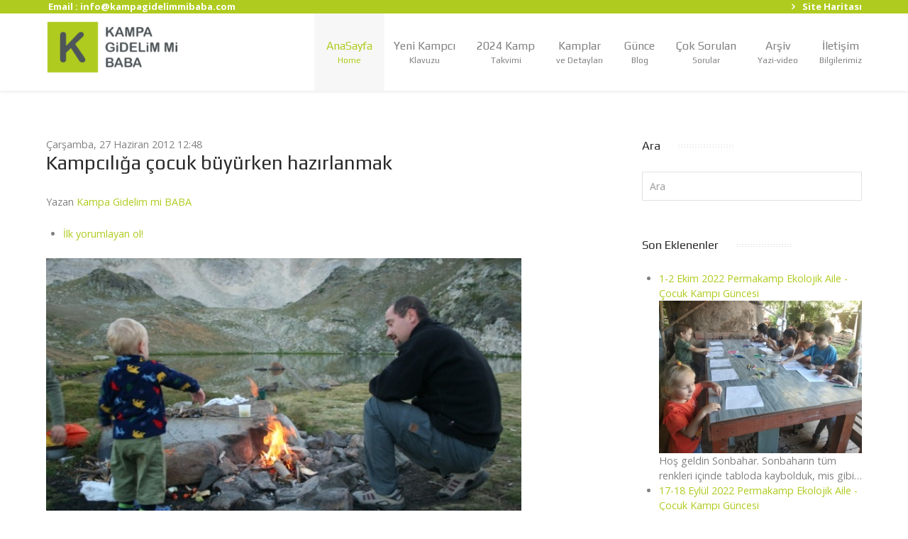

--- FILE ---
content_type: text/html; charset=utf-8
request_url: https://www.kampagidelimmibaba.com/component/k2/item/118-kampciliga-cocuk-buyurken-hazirlanmak
body_size: 26969
content:
<!DOCTYPE html><html prefix="og: http://ogp.me/ns#" lang="tr-TR" dir="ltr"><head><meta name="viewport" content="width=device-width, initial-scale=1.0"><meta http-equiv="X-UA-Compatible" content="IE=edge" /><link rel="icon" type="image/x-icon" href="/images/09consept/favicon.ico" /><meta charset="utf-8" /><base href="https://www.kampagidelimmibaba.com/component/k2/item/118-kampciliga-cocuk-buyurken-hazirlanmak" /><meta name="keywords" content="kamp,kampcılık,kamp püfleri,çocuk ve kamp,kampcılık eğitimi,blog,alpay oğuş,ayça oğuş,ailekampları,çocuk kampı,çocuklarla kamp,çadırlı çocuk kampı,çadırlı haftasonu kampı" /><meta name="robots" content="max-image-preview:large" /><meta name="author" content="Kampa Gidelim mi BABA" /><meta name="description" content="Sıradışı sporlarla ilgilenenler çok iyi bilirler, spora ilk başladığınız yıllar inanılmaz zordur. Sırtınızda 30 kilo çanta yürürken ihtiyacınız olan b..." /><title>Kampcılığa çocuk büyürken hazırlanmak</title><link href="/component/k2/item/118-kampciliga-cocuk-buyurken-hazirlanmak" rel="canonical" /><link href="https://www.kampagidelimmibaba.com/component/search/?id=118:kampciliga-cocuk-buyurken-hazirlanmak&amp;format=opensearch" rel="search" title="Ara KampaGidelimmi Baba" type="application/opensearchdescription+xml" /><link href="/components/com_jrealtimeanalytics/css/mainstyle.css" rel="stylesheet" /><link href="/plugins/system/bdthemes_shortcodes/css/shortcode-ultimate.css" rel="stylesheet" /><link href="/plugins/system/bdthemes_shortcodes/css/font-awesome.min.css" rel="stylesheet" /><link href="https://cdnjs.cloudflare.com/ajax/libs/magnific-popup.js/1.1.0/magnific-popup.min.css" rel="stylesheet" /><link href="https://cdnjs.cloudflare.com/ajax/libs/simple-line-icons/2.4.1/css/simple-line-icons.min.css" rel="stylesheet" /><link href="/components/com_k2/css/k2.css?v=2.11.20240911" rel="stylesheet" /><link href="/plugins/content/sigplus/css/sigplus.min.css" rel="stylesheet" /><link href="/plugins/content/sigplus/engines/sexylightbox/css/sexylightbox.css" rel="stylesheet" /><link href="https://www.kampagidelimmibaba.com/media/com_acym/css/module.min.css?v=960" rel="stylesheet" /><link href="/templates/it_insightfx/uikit/css/uikit.min.css" rel="stylesheet" /><link href="/media/gantry5/engines/nucleus/css-compiled/nucleus.css" rel="stylesheet" /><link href="/templates/it_insightfx/custom/css-compiled/insightfx_15.css" rel="stylesheet" /><link href="/media/gantry5/assets/css/bootstrap-gantry.css" rel="stylesheet" /><link href="/media/gantry5/engines/nucleus/css-compiled/joomla.css" rel="stylesheet" /><link href="/media/jui/css/icomoon.css" rel="stylesheet" /><link href="/media/gantry5/assets/css/font-awesome.min.css" rel="stylesheet" /><link href="/templates/it_insightfx/custom/css-compiled/insightfx-joomla_15.css" rel="stylesheet" /><link href="/templates/it_insightfx/custom/css-compiled/custom_15.css" rel="stylesheet" /><style>/* K2 - Magnific Popup Overrides */
                        .mfp-iframe-holder {padding:10px;}
                        .mfp-iframe-holder .mfp-content {max-width:100%;width:100%;height:100%;}
                        .mfp-iframe-scaler iframe {background:#fff;padding:10px;box-sizing:border-box;box-shadow:none;}
                    div.mod_search241 input[type="search"]{ width:auto; }
			.g-logo-info-panel {
				width: 400px;
			}</style> <script type="application/json" class="joomla-script-options new">{"csrf.token":"0ae8da752f5819634f0aa60c0fe1fb7e","system.paths":{"root":"","base":""}}</script> <script src="/media/jui/js/jquery.min.js?e72da9dd94957932854cac90f89e4083"></script> <script src="/media/jui/js/jquery-noconflict.js?e72da9dd94957932854cac90f89e4083"></script> <script src="/media/jui/js/jquery-migrate.min.js?e72da9dd94957932854cac90f89e4083"></script> <script src="/components/com_jrealtimeanalytics/js/jquery.noconflict.js"></script> <script src="/components/com_jrealtimeanalytics/js/stream.js" defer></script> <script src="/components/com_jrealtimeanalytics/js/heatmap.js" defer></script> <script src="/plugins/system/bdthemes_shortcodes/js/shortcode-ultimate.js"></script> <script src="https://cdnjs.cloudflare.com/ajax/libs/magnific-popup.js/1.1.0/jquery.magnific-popup.min.js"></script> <script src="/media/k2/assets/js/k2.frontend.js?v=2.11.20240911&sitepath=/"></script> <script src="https://www.google.com/recaptcha/api.js?onload=onK2RecaptchaLoaded&render=explicit"></script> <script src="/plugins/content/sigplus/js/linkage.min.js"></script> <script src="/plugins/content/sigplus/js/jquery.easing.min.js"></script> <script src="/plugins/content/sigplus/engines/sexylightbox/js/sexylightbox.min.js"></script> <script src="/media/jui/js/bootstrap.min.js?e72da9dd94957932854cac90f89e4083"></script> <script src="/media/system/js/core.js?e72da9dd94957932854cac90f89e4083"></script> <script src="/media/system/js/html5fallback.js"></script> <script src="https://www.kampagidelimmibaba.com/media/com_acym/js/module.min.js?v=960"></script> <script>var COM_JREALTIME_NETWORK_ERROR = 'A network error occurred during data stream: '; var jrealtimeBaseURI='https://www.kampagidelimmibaba.com/';
                                function onK2RecaptchaLoaded() {
                                    grecaptcha.render("recaptcha", {
                                        "sitekey": "6LevoSUUAAAAADa0KtQb5xMrwXZ5hhvvC5jgfDJQ",
                                        "theme": "clean"
                                    });
                                }
                            if (typeof(__jQuery__) == "undefined") { var __jQuery__ = jQuery; }__jQuery__(document).ready(function() {
__jQuery__("#sigplus_e66ec80fd96159667a563c7fdd8ff8d6").sigplusLinkage([["\/images\/01photo\/2022\/20221001-ekokamp\/IMG_20221001_081907.jpg","\/cache\/preview\/04f11e447a36f75bd6931136ee57d1b0.jpg",100,100,"\/cache\/thumbs\/8cb2d4ff6292a379affdf68b9270149a.jpg","","","",null],["\/images\/01photo\/2022\/20221001-ekokamp\/IMG_20221001_091532.jpg","\/cache\/preview\/eaf2ec048ebd9dc52d8dd3a1d5e57517.jpg",100,100,"\/cache\/thumbs\/9c13f3f275430be74da305885d492438.jpg","","","",null],["\/images\/01photo\/2022\/20221001-ekokamp\/IMG_20221001_102514.jpg","\/cache\/preview\/88587d822fc3f36d8dc1b71afcc364ac.jpg",100,100,"\/cache\/thumbs\/8864eb2f7395abb08d59c187e9fdf075.jpg","","","",null],["\/images\/01photo\/2022\/20221001-ekokamp\/IMG_20221001_113640.jpg","\/cache\/preview\/891d6c92650a618605d7a457fb03d135.jpg",100,100,"\/cache\/thumbs\/519d4fc18b008001b6b1db3a155b4f9b.jpg","","","",null],["\/images\/01photo\/2022\/20221001-ekokamp\/IMG_20221001_113719.jpg","\/cache\/preview\/f82fe1a009cececa6d0c71af8ef15f57.jpg",100,100,"\/cache\/thumbs\/94de101b49f379e61dc9be3259728142.jpg","","","",null],["\/images\/01photo\/2022\/20221001-ekokamp\/IMG_20221001_123347.jpg","\/cache\/preview\/f9dfbb4280ecd6407a6d534eb3d2f0fe.jpg",100,100,"\/cache\/thumbs\/c710aa83eb585079c58143aa58781142.jpg","","","",null],["\/images\/01photo\/2022\/20221001-ekokamp\/IMG_20221001_123407.jpg","\/cache\/preview\/b6b21c535f20bb13673d6a70880798cc.jpg",100,100,"\/cache\/thumbs\/3b86d524111b33ce0545d54142d61e9c.jpg","","","",null],["\/images\/01photo\/2022\/20221001-ekokamp\/IMG_20221001_123412.jpg","\/cache\/preview\/e3e9f1cc76e6a549783b920cb6638647.jpg",100,100,"\/cache\/thumbs\/2a675a69afe5e376f3a210bb98bc6936.jpg","","","",null],["\/images\/01photo\/2022\/20221001-ekokamp\/IMG_20221001_123739.jpg","\/cache\/preview\/393ef7987fbb0aae0d9e3d73f7912df1.jpg",100,100,"\/cache\/thumbs\/9ba9e83874eaf6ae04b03434dff88731.jpg","","","",null],["\/images\/01photo\/2022\/20221001-ekokamp\/IMG_20221001_124404.jpg","\/cache\/preview\/cab58a2f161045888231ba9d5db63f2f.jpg",100,100,"\/cache\/thumbs\/4f6973f84e68e65d02c2bd28a509c5fc.jpg","","","",null],["\/images\/01photo\/2022\/20221001-ekokamp\/IMG_20221001_145637.jpg","\/cache\/preview\/0121dc20e96f39f5e070c040eb4c7315.jpg",100,100,"\/cache\/thumbs\/6275c13ed8d2e0e36c6b2b3e0ad636a2.jpg","","","",null],["\/images\/01photo\/2022\/20221001-ekokamp\/IMG_20221001_145658.jpg","\/cache\/preview\/4371e0fe2e22d5c2b571bd7a4cfa5563.jpg",100,100,"\/cache\/thumbs\/2b7b7a7c26ac8d37753b07127b7764e9.jpg","","","",null],["\/images\/01photo\/2022\/20221001-ekokamp\/IMG_20221001_150239.jpg","\/cache\/preview\/43de46c714f12cc67faf7321d4aac7f5.jpg",100,100,"\/cache\/thumbs\/53d9cecfa9258242631549ce5406b2f5.jpg","","","",null],["\/images\/01photo\/2022\/20221001-ekokamp\/IMG_20221001_150303.jpg","\/cache\/preview\/90feca56de7d1429913757ce497b1fd7.jpg",100,100,"\/cache\/thumbs\/c976e501f55602873f9991ca5fbcd1eb.jpg","","","",null],["\/images\/01photo\/2022\/20221001-ekokamp\/IMG_20221001_163727.jpg","\/cache\/preview\/6c56f85b8c84073d752411b3749c85bf.jpg",100,100,"\/cache\/thumbs\/cbc1ff65ed68595178b5cff0d257be0f.jpg","","","",null],["\/images\/01photo\/2022\/20221001-ekokamp\/IMG_20221001_163734.jpg","\/cache\/preview\/375551b9a109f3beb7455b83758dbecd.jpg",100,100,"\/cache\/thumbs\/a31c0abf7e1430f8318506fda156724e.jpg","","","",null],["\/images\/01photo\/2022\/20221001-ekokamp\/IMG_20221001_164847.jpg","\/cache\/preview\/0ccf07b2cea68c28a9716cfc86506142.jpg",100,100,"\/cache\/thumbs\/b90300bc7abde3ccd411cf0a4fe967cd.jpg","","","",null],["\/images\/01photo\/2022\/20221001-ekokamp\/IMG_20221001_181812.jpg","\/cache\/preview\/1261605e82ca99997c23707e2a73c3a4.jpg",100,100,"\/cache\/thumbs\/86b9802796752fccee6d210ac84aa4e2.jpg","","","",null],["\/images\/01photo\/2022\/20221001-ekokamp\/IMG_20221001_202419.jpg","\/cache\/preview\/e7665ec7e0ce7c994198f1e90122fcb3.jpg",100,100,"\/cache\/thumbs\/49ad9bc9bd37ed7397ce8f828a08ad4c.jpg","","","",null],["\/images\/01photo\/2022\/20221001-ekokamp\/IMG_20221002_093526.jpg","\/cache\/preview\/6d339c8fe6c086817de91e97ed71d50b.jpg",100,100,"\/cache\/thumbs\/71bee126057475bfcb38d462583d4ace.jpg","","","",null],["\/images\/01photo\/2022\/20221001-ekokamp\/IMG_20221002_104113.jpg","\/cache\/preview\/6bd56eee3febbcd5e70ddd1c5e169cf0.jpg",100,100,"\/cache\/thumbs\/69dadf1bd2985ae2735e97a259d9e2d2.jpg","","","",null],["\/images\/01photo\/2022\/20221001-ekokamp\/IMG_20221002_115529.jpg","\/cache\/preview\/76284505190aaeb6a952e45de7195376.jpg",100,100,"\/cache\/thumbs\/796c6de8c25eecece86404a94fe459e1.jpg","","","",null],["\/images\/01photo\/2022\/20221001-ekokamp\/IMG_20221002_115546.jpg","\/cache\/preview\/0cb313373e4919ceb9bb3dbcc68c4119.jpg",100,100,"\/cache\/thumbs\/784e12fc9b774896c8bdbceea59a8cfc.jpg","","","",null],["\/images\/01photo\/2022\/20221001-ekokamp\/IMG_20221002_121445.jpg","\/cache\/preview\/b018ea53deea6edef50b9ed214c29361.jpg",100,100,"\/cache\/thumbs\/25091748fdc3930aeb2107334afc9d02.jpg","","","",null],["\/images\/01photo\/2022\/20221001-ekokamp\/IMG_20221002_125347.jpg","\/cache\/preview\/31f4b7cd4ff55a6d1d935ed1316ebe43.jpg",100,100,"\/cache\/thumbs\/a68abfd1dffad384ab11df8667e47f31.jpg","","","",null],["\/images\/01photo\/2022\/20221001-ekokamp\/IMG_20221002_130809.jpg","\/cache\/preview\/03f690643a10993eae0f3570a1827323.jpg",100,100,"\/cache\/thumbs\/4d9778d0bf75c24b3036ca3c425be6a4.jpg","","","",null]],"sexylightbox-sigplus_e66ec80fd96159667a563c7fdd8ff8d6",0,false,"","");
SexyLightbox.initialize(__jQuery__.extend({}, { imagesdir:"/plugins/content/sigplus/engines/sexylightbox/css", color:"black" }));
});
__jQuery__(document).ready(function() {
__jQuery__("#sigplus_33fe01e9086ba471c4237f49466bdf69").sigplusLinkage([["\/images\/01photo\/2022\/20220917-ekokamp\/IMG_20220917_091001.jpg","\/cache\/preview\/5a03a83c2e75498d8ba421485c21853e.jpg",100,100,"\/cache\/thumbs\/84f8fe70092ae9892705a64d4280c5eb.jpg","","","",null],["\/images\/01photo\/2022\/20220917-ekokamp\/IMG_20220917_092309.jpg","\/cache\/preview\/7f6cc2b2d5135139c73914089e67e2a2.jpg",100,100,"\/cache\/thumbs\/aa90f2c7f495fe2fe9fe358776bdbccd.jpg","","","",null],["\/images\/01photo\/2022\/20220917-ekokamp\/IMG_20220917_093940.jpg","\/cache\/preview\/d0cf9fe5289c7d3b7628c662b300ce96.jpg",100,100,"\/cache\/thumbs\/f384073699106b41497eea92323a30a0.jpg","","","",null],["\/images\/01photo\/2022\/20220917-ekokamp\/IMG_20220917_100640.jpg","\/cache\/preview\/1b3266e32f3685fa60beec084ea7bb04.jpg",100,100,"\/cache\/thumbs\/72879c026a8c7dbf17742e1d8b0faab5.jpg","","","",null],["\/images\/01photo\/2022\/20220917-ekokamp\/IMG_20220917_101507.jpg","\/cache\/preview\/06bf7fbe81fbf615bed6188c03dba435.jpg",100,100,"\/cache\/thumbs\/ef76887cc2fe88e71a80759966e41628.jpg","","","",null],["\/images\/01photo\/2022\/20220917-ekokamp\/IMG_20220917_111520.jpg","\/cache\/preview\/4680bec3695c7dae3e214b84e8c613c3.jpg",100,100,"\/cache\/thumbs\/18c4c8f9c7cac9a6ef108af5925e8b0b.jpg","","","",null],["\/images\/01photo\/2022\/20220917-ekokamp\/IMG_20220917_111629.jpg","\/cache\/preview\/398825220e82ddd1bbf3d06df99b43bb.jpg",100,100,"\/cache\/thumbs\/ae4553a4ca57d676540a88b9e5841afa.jpg","","","",null],["\/images\/01photo\/2022\/20220917-ekokamp\/IMG_20220917_111650.jpg","\/cache\/preview\/a24b4ec2f84599b73a30ded0bd6f084a.jpg",100,100,"\/cache\/thumbs\/e99146c1dfddb91eb36ae307dc5b36d3.jpg","","","",null],["\/images\/01photo\/2022\/20220917-ekokamp\/IMG_20220917_113009.jpg","\/cache\/preview\/7df61d7c49f8f3645cf2ccbcc9d29b27.jpg",100,100,"\/cache\/thumbs\/3a4fd0d80dbe4b6bbecfae60f7da5719.jpg","","","",null],["\/images\/01photo\/2022\/20220917-ekokamp\/IMG_20220917_114426.jpg","\/cache\/preview\/52441ebccf5a0bc77db51a3bda5ad2b8.jpg",100,100,"\/cache\/thumbs\/1ffed8147eeff4d4f274a9f8c5fdc2af.jpg","","","",null],["\/images\/01photo\/2022\/20220917-ekokamp\/IMG_20220917_114720.jpg","\/cache\/preview\/73fb0bbbdf350598a443c05cd626c642.jpg",100,100,"\/cache\/thumbs\/7ba2b56d72ce0d2a56f36a522299d3ea.jpg","","","",null],["\/images\/01photo\/2022\/20220917-ekokamp\/IMG_20220917_120103.jpg","\/cache\/preview\/8bb6f5b2497f6f39f8a887380aa90c59.jpg",100,100,"\/cache\/thumbs\/8807f4f9c7ff7a0e3cab9840c80b9e11.jpg","","","",null],["\/images\/01photo\/2022\/20220917-ekokamp\/IMG_20220917_122655.jpg","\/cache\/preview\/9e905515c540a89e7450732f5848fd11.jpg",100,100,"\/cache\/thumbs\/174af3a3d04dbb65dcef59200be1bae0.jpg","","","",null],["\/images\/01photo\/2022\/20220917-ekokamp\/IMG_20220917_122726.jpg","\/cache\/preview\/ca117e8f21ac17451191e82569e0be55.jpg",100,100,"\/cache\/thumbs\/100a3c42477203ddf136da41871e7279.jpg","","","",null],["\/images\/01photo\/2022\/20220917-ekokamp\/IMG_20220917_123733.jpg","\/cache\/preview\/207829da5de0091f1714df858d6fc07e.jpg",100,100,"\/cache\/thumbs\/a64d7e63fe919c1c37f9ed0602ee92bc.jpg","","","",null],["\/images\/01photo\/2022\/20220917-ekokamp\/IMG_20220917_131159.jpg","\/cache\/preview\/54ed259668a3d18aa76078c862cf432d.jpg",100,100,"\/cache\/thumbs\/21ddb386d91db72415c9f1a1f71c0dbf.jpg","","","",null],["\/images\/01photo\/2022\/20220917-ekokamp\/IMG_20220917_131246.jpg","\/cache\/preview\/cfabfe1b1978dab45596ae0a29f45ada.jpg",100,100,"\/cache\/thumbs\/45cf8a7d26276b8c9a7c0b5f819f05b0.jpg","","","",null],["\/images\/01photo\/2022\/20220917-ekokamp\/IMG_20220917_134502.jpg","\/cache\/preview\/5be919f717250902f93deed0c5029003.jpg",100,100,"\/cache\/thumbs\/b8f122501977c3a6a135e2c628a2c1ab.jpg","","","",null],["\/images\/01photo\/2022\/20220917-ekokamp\/IMG_20220917_134541.jpg","\/cache\/preview\/b6db74f57ef487464bf2fc170033169e.jpg",100,100,"\/cache\/thumbs\/80e1e6f2761807f80022811cfa849a78.jpg","","","",null],["\/images\/01photo\/2022\/20220917-ekokamp\/IMG_20220917_141053.jpg","\/cache\/preview\/549247783bea8176d9ed6fc79087725c.jpg",100,100,"\/cache\/thumbs\/69886816e7b6f99b649018ac35c25eeb.jpg","","","",null],["\/images\/01photo\/2022\/20220917-ekokamp\/IMG_20220917_141326.jpg","\/cache\/preview\/891c81c3b763c4b68c9c52af9ef73b3b.jpg",100,100,"\/cache\/thumbs\/cf37c8a7edc5d745f0d8194b3810bb54.jpg","","","",null],["\/images\/01photo\/2022\/20220917-ekokamp\/IMG_20220917_141509.jpg","\/cache\/preview\/20fbae7e6ce33d7f4d879ceb50b877f8.jpg",100,100,"\/cache\/thumbs\/62857dab640efef1ca461aa925ec67e4.jpg","","","",null],["\/images\/01photo\/2022\/20220917-ekokamp\/IMG_20220917_144347.jpg","\/cache\/preview\/854327eb4640aab8d3ff3d50f9550c3f.jpg",100,100,"\/cache\/thumbs\/e40948cff0b7f713b6dd5e98e932e25f.jpg","","","",null],["\/images\/01photo\/2022\/20220917-ekokamp\/IMG_20220917_144403.jpg","\/cache\/preview\/8969d89ed1ab22c1d83fea5e0fd531f7.jpg",100,100,"\/cache\/thumbs\/02a182a7688e71e4035f652d7c829edc.jpg","","","",null],["\/images\/01photo\/2022\/20220917-ekokamp\/IMG_20220917_144420.jpg","\/cache\/preview\/a571fd646b19d6653e4ad8addd27b171.jpg",100,100,"\/cache\/thumbs\/8dbb23a45ff7bbf2f7e6f3659d4dc6c0.jpg","","","",null],["\/images\/01photo\/2022\/20220917-ekokamp\/IMG_20220917_145420.jpg","\/cache\/preview\/8ce2b68daf64fbb53f22132f7697d07a.jpg",100,100,"\/cache\/thumbs\/e3cc1f1db4a8139442f74eefecb0a36d.jpg","","","",null],["\/images\/01photo\/2022\/20220917-ekokamp\/IMG_20220917_152745.jpg","\/cache\/preview\/f34599cfe10470865d8c9d888c43e0c8.jpg",100,100,"\/cache\/thumbs\/7650fb7b28cddeb7b9776d4e0300cffb.jpg","","","",null],["\/images\/01photo\/2022\/20220917-ekokamp\/IMG_20220917_152756.jpg","\/cache\/preview\/21e740258d58b92e1f81fb0d799ec6a5.jpg",100,100,"\/cache\/thumbs\/c26fa8d57625d6af3c9fd503fb81b1f4.jpg","","","",null],["\/images\/01photo\/2022\/20220917-ekokamp\/IMG_20220917_153624.jpg","\/cache\/preview\/bc78ad23109813fa28b97b50029ac1bc.jpg",100,100,"\/cache\/thumbs\/4050d91fe602e0889bd7b11b16e6da91.jpg","","","",null],["\/images\/01photo\/2022\/20220917-ekokamp\/IMG_20220917_161034.jpg","\/cache\/preview\/99822596dd29c0a75f9bc0d7f130d8fb.jpg",100,100,"\/cache\/thumbs\/3fb46677d1994db98d5ffb2405374135.jpg","","","",null],["\/images\/01photo\/2022\/20220917-ekokamp\/IMG_20220917_170954.jpg","\/cache\/preview\/7794c60dac8cf781d79afdb912e0b3a7.jpg",100,100,"\/cache\/thumbs\/1e3dfdbfcdb1ffef02fd07dcfa7e8d06.jpg","","","",null],["\/images\/01photo\/2022\/20220917-ekokamp\/IMG_20220917_173612.jpg","\/cache\/preview\/0a60adb5f1364a98fb81eccc82bf000f.jpg",100,100,"\/cache\/thumbs\/bc62d06a5421d4ff5e2cc91219bbc7fd.jpg","","","",null],["\/images\/01photo\/2022\/20220917-ekokamp\/IMG_20220917_175820.jpg","\/cache\/preview\/3711de798c2adafb8df7029998f14533.jpg",100,100,"\/cache\/thumbs\/91f0fc0b8abf3512b820ea01846537cb.jpg","","","",null],["\/images\/01photo\/2022\/20220917-ekokamp\/IMG_20220917_195005.jpg","\/cache\/preview\/a15d77e8517ca062b402e786d3e1d3ca.jpg",100,100,"\/cache\/thumbs\/120265c233b611e5d9519f88eba663f0.jpg","","","",null],["\/images\/01photo\/2022\/20220917-ekokamp\/IMG_20220917_195008.jpg","\/cache\/preview\/bd28dcaba9408e80e477a9d1f58e615e.jpg",100,100,"\/cache\/thumbs\/66aa5aabdcab9d45d17074b73026087d.jpg","","","",null],["\/images\/01photo\/2022\/20220917-ekokamp\/IMG_20220917_195013.jpg","\/cache\/preview\/58428dd1ca0b9fe90df8261f7a49e2a1.jpg",100,100,"\/cache\/thumbs\/3a9d8956ead0006e94e2a0ae506202b8.jpg","","","",null],["\/images\/01photo\/2022\/20220917-ekokamp\/IMG_20220917_202352.jpg","\/cache\/preview\/bf5f881a077ff51f1198c2564e92e203.jpg",100,100,"\/cache\/thumbs\/eb17984b3bb02a8426e55548118c41c6.jpg","","","",null],["\/images\/01photo\/2022\/20220917-ekokamp\/IMG_20220917_203528.jpg","\/cache\/preview\/ada719a7f92b6d31b298c931b9853c69.jpg",100,100,"\/cache\/thumbs\/77752abda1b1f086fa33be8a8d4566ee.jpg","","","",null],["\/images\/01photo\/2022\/20220917-ekokamp\/IMG_20220917_203542.jpg","\/cache\/preview\/e62515ba46ad01dcf3c3b8e0f7b64c7f.jpg",100,100,"\/cache\/thumbs\/a14a1c86dafbeee20e5b3e5778a1941a.jpg","","","",null],["\/images\/01photo\/2022\/20220917-ekokamp\/IMG_20220918_090600.jpg","\/cache\/preview\/e9b4b43a4bdfd813b771060c31888c65.jpg",100,100,"\/cache\/thumbs\/356ec59794f8187f5a7cbc009e12f3c5.jpg","","","",null],["\/images\/01photo\/2022\/20220917-ekokamp\/IMG_20220918_090614.jpg","\/cache\/preview\/62055d0c8f33cbd7ad46daadf3d36891.jpg",100,100,"\/cache\/thumbs\/33950b83551232ed2198b0254adef5b0.jpg","","","",null],["\/images\/01photo\/2022\/20220917-ekokamp\/IMG_20220918_091700.jpg","\/cache\/preview\/c7e15fb5b0c2825ecb2acaab7f246b17.jpg",100,100,"\/cache\/thumbs\/8182c6660b2b25b4f304eb057802e4bf.jpg","","","",null],["\/images\/01photo\/2022\/20220917-ekokamp\/IMG_20220918_113734.jpg","\/cache\/preview\/b8daab03500c47d8a608c35dbc9bd444.jpg",100,100,"\/cache\/thumbs\/97c456dcea68aef39d614b853b552f96.jpg","","","",null],["\/images\/01photo\/2022\/20220917-ekokamp\/IMG_20220918_113743.jpg","\/cache\/preview\/bb04f410d02093fc9a9a1fc376587c33.jpg",100,100,"\/cache\/thumbs\/ea3c2c84de06b7fbd0263b036b86efef.jpg","","","",null],["\/images\/01photo\/2022\/20220917-ekokamp\/IMG_20220918_115338.jpg","\/cache\/preview\/11b956efd3f10f0d98440c1c4cdf3522.jpg",100,100,"\/cache\/thumbs\/2b6eacec41875aba935b238640606998.jpg","","","",null],["\/images\/01photo\/2022\/20220917-ekokamp\/IMG_20220918_115352.jpg","\/cache\/preview\/be395c6cf2362bc1ff25c1e4dffd39f1.jpg",100,100,"\/cache\/thumbs\/81adcfc056f08029d205b9555d1efde9.jpg","","","",null],["\/images\/01photo\/2022\/20220917-ekokamp\/IMG_20220918_115914.jpg","\/cache\/preview\/8a20ad624d9d9d61be1a00f236e730ac.jpg",100,100,"\/cache\/thumbs\/552159d51fb62b54063bb9879779e692.jpg","","","",null],["\/images\/01photo\/2022\/20220917-ekokamp\/IMG_20220918_121157.jpg","\/cache\/preview\/f724cdda39e3add5bbf9a4da5aa69991.jpg",100,100,"\/cache\/thumbs\/3ee38d593efbf300e7ee1fd258e61563.jpg","","","",null],["\/images\/01photo\/2022\/20220917-ekokamp\/IMG_20220918_121531.jpg","\/cache\/preview\/7cfdb076ee7b795f08b4eeeb01358710.jpg",100,100,"\/cache\/thumbs\/6db5d3d311236d497d3dbf319e9d8cd9.jpg","","","",null],["\/images\/01photo\/2022\/20220917-ekokamp\/IMG_20220918_122741.jpg","\/cache\/preview\/a14aac419a7fa133bca327bb4a9fe90e.jpg",100,100,"\/cache\/thumbs\/3e986149dd3e08e50c4b67dbf6274d10.jpg","","","",null],["\/images\/01photo\/2022\/20220917-ekokamp\/IMG_20220918_123731.jpg","\/cache\/preview\/cd740d9cbc42610213ad7cb95d489238.jpg",100,100,"\/cache\/thumbs\/112a4441883b44bfd4cd97103a22d51a.jpg","","","",null],["\/images\/01photo\/2022\/20220917-ekokamp\/IMG_20220918_133649.jpg","\/cache\/preview\/d692454950c27bd6deb4ac9347088da6.jpg",100,100,"\/cache\/thumbs\/7d5728df83b57b47535b3cbaad73ed6a.jpg","","","",null]],"sexylightbox-sigplus_33fe01e9086ba471c4237f49466bdf69",0,false,"","");
});
__jQuery__(document).ready(function() {
__jQuery__("#sigplus_48348f35d4758d642b4a97f36407bdf0").sigplusLinkage([["\/images\/01photo\/2022\/20220822-ekokamp\/IMG_20220826_205221.jpg","\/cache\/preview\/0ccf670e8ba06b778e06e0dbbd3b9d10.jpg",100,100,"\/cache\/thumbs\/acdb72f88974bed5d3fa53346e4567e1.jpg","","","",null],["\/images\/01photo\/2022\/20220822-ekokamp\/IMG_20220827_101455.jpg","\/cache\/preview\/21b6da489ff1ff583da6e07caa7158bc.jpg",100,100,"\/cache\/thumbs\/e8d9f401615ae751794558d04badde7b.jpg","","","",null],["\/images\/01photo\/2022\/20220822-ekokamp\/IMG_20220827_101627.jpg","\/cache\/preview\/7a3f26c22d8f88455ec4845e018ae19f.jpg",100,100,"\/cache\/thumbs\/f3291800d668c10241dd26d2213e1350.jpg","","","",null],["\/images\/01photo\/2022\/20220822-ekokamp\/IMG_20220827_101702.jpg","\/cache\/preview\/315ec163e6114002eed5f968e29652a3.jpg",100,100,"\/cache\/thumbs\/816cb2c5a5977b20bb89110d8a4fbc08.jpg","","","",null],["\/images\/01photo\/2022\/20220822-ekokamp\/IMG_20220827_103906.jpg","\/cache\/preview\/cc0a3dc7991189a476e3519328499b44.jpg",100,100,"\/cache\/thumbs\/a4153e3d9583d8922cd960dba7764dc1.jpg","","","",null],["\/images\/01photo\/2022\/20220822-ekokamp\/IMG_20220827_104344.jpg","\/cache\/preview\/76b159d9e011ee3dcf36481a4eb5f608.jpg",100,100,"\/cache\/thumbs\/68dbc25c1179eac4a99d05ed04046de9.jpg","","","",null],["\/images\/01photo\/2022\/20220822-ekokamp\/IMG_20220827_110252.jpg","\/cache\/preview\/e19da6715dc590cccce8328202d3dc00.jpg",100,100,"\/cache\/thumbs\/b8cf7e7c679b546e65f9f902c42af1d2.jpg","","","",null],["\/images\/01photo\/2022\/20220822-ekokamp\/IMG_20220827_110755.jpg","\/cache\/preview\/44df2c8814c057b81c84564b3670702d.jpg",100,100,"\/cache\/thumbs\/22aa6f42c5115dca40f17c62dd2122b0.jpg","","","",null],["\/images\/01photo\/2022\/20220822-ekokamp\/IMG_20220827_113523.jpg","\/cache\/preview\/4cb7ad9ef4ad9a327b2dbb3401e3e745.jpg",100,100,"\/cache\/thumbs\/541a2b35a3ef244b3c92fff742a0e915.jpg","","","",null],["\/images\/01photo\/2022\/20220822-ekokamp\/IMG_20220827_114745.jpg","\/cache\/preview\/8137b9a59cb7b12faf9401e187304ce0.jpg",100,100,"\/cache\/thumbs\/6898bd265003013a4df3fc32185128c6.jpg","","","",null],["\/images\/01photo\/2022\/20220822-ekokamp\/IMG_20220827_114748.jpg","\/cache\/preview\/49687b6362729c78fea084bc456039f4.jpg",100,100,"\/cache\/thumbs\/e3e25d5b3d41cd4391bc755961c8df78.jpg","","","",null],["\/images\/01photo\/2022\/20220822-ekokamp\/IMG_20220827_115237.jpg","\/cache\/preview\/062a58feb1cdda7db42479193c53a977.jpg",100,100,"\/cache\/thumbs\/303104f208ef1d086a631144d7ea641d.jpg","","","",null],["\/images\/01photo\/2022\/20220822-ekokamp\/IMG_20220827_123500.jpg","\/cache\/preview\/13a53664bef0cb14e86634820b9db13a.jpg",100,100,"\/cache\/thumbs\/d3c162b4677fd885ed857b070ff014b7.jpg","","","",null],["\/images\/01photo\/2022\/20220822-ekokamp\/IMG_20220827_123709.jpg","\/cache\/preview\/dfcd8c29cac3b119c0905321b64d2a83.jpg",100,100,"\/cache\/thumbs\/4a18321d0f88c01b8cb737b5202b1346.jpg","","","",null],["\/images\/01photo\/2022\/20220822-ekokamp\/IMG_20220827_123721.jpg","\/cache\/preview\/0a86b99b9d1eb6ab1e878440be08129c.jpg",100,100,"\/cache\/thumbs\/cc55b2e863bd304434f4c11d50e8998d.jpg","","","",null],["\/images\/01photo\/2022\/20220822-ekokamp\/IMG_20220827_130441.jpg","\/cache\/preview\/437a0b0a13fafb05d246944c5623f99b.jpg",100,100,"\/cache\/thumbs\/8a98e44ad460c48ce859f375be61a9a5.jpg","","","",null],["\/images\/01photo\/2022\/20220822-ekokamp\/IMG_20220827_132445.jpg","\/cache\/preview\/d1b0447531b9f2323655ee9c64d95bb7.jpg",100,100,"\/cache\/thumbs\/8b8633912783c1c95b29a2f6a6a6ca22.jpg","","","",null],["\/images\/01photo\/2022\/20220822-ekokamp\/IMG_20220827_132452.jpg","\/cache\/preview\/21ce21a4f46931bb6278ce266a41dcfb.jpg",100,100,"\/cache\/thumbs\/d73fbcb6120cce6d977a54b72ff39514.jpg","","","",null],["\/images\/01photo\/2022\/20220822-ekokamp\/IMG_20220827_132638.jpg","\/cache\/preview\/fedd3aa6b7b479df5fdb1b0351877373.jpg",100,100,"\/cache\/thumbs\/f1d79d24e57f177a9d658a457a5ec11b.jpg","","","",null],["\/images\/01photo\/2022\/20220822-ekokamp\/IMG_20220827_132705.jpg","\/cache\/preview\/d07c708e410256786c1162eec3f41cda.jpg",100,100,"\/cache\/thumbs\/e56bc8ae76d3b10af1a9a149f3ea5390.jpg","","","",null],["\/images\/01photo\/2022\/20220822-ekokamp\/IMG_20220827_132713.jpg","\/cache\/preview\/5b8cfc1e824ecec9e1ea23ca6f42e162.jpg",100,100,"\/cache\/thumbs\/e158bdeea8a36ef8e8ceecf589c20df0.jpg","","","",null],["\/images\/01photo\/2022\/20220822-ekokamp\/IMG_20220827_132824.jpg","\/cache\/preview\/8b11b0bd41abd9630e605de0e29aea1c.jpg",100,100,"\/cache\/thumbs\/4539b1328e65662a749e9816d2ab0565.jpg","","","",null],["\/images\/01photo\/2022\/20220822-ekokamp\/IMG_20220827_132834.jpg","\/cache\/preview\/1a67c26503b6feaf6fcf02e9262d3eaa.jpg",100,100,"\/cache\/thumbs\/24b92cfc4d6c8ea0fe4d991a7e1ad787.jpg","","","",null],["\/images\/01photo\/2022\/20220822-ekokamp\/IMG_20220827_134902.jpg","\/cache\/preview\/4ba38524e3ce7e24f14c992fb143f0e9.jpg",100,100,"\/cache\/thumbs\/1b4fe579251e590a306a1d05862f8bf3.jpg","","","",null],["\/images\/01photo\/2022\/20220822-ekokamp\/IMG_20220827_145847.jpg","\/cache\/preview\/6876a02f0675acfc676ef3fd2a401b88.jpg",100,100,"\/cache\/thumbs\/0e79d867c393a543e9d85f3cb930d5a5.jpg","","","",null],["\/images\/01photo\/2022\/20220822-ekokamp\/IMG_20220827_150523.jpg","\/cache\/preview\/c601a62eda52278f014f89e1eac255a4.jpg",100,100,"\/cache\/thumbs\/dce17ad768a2b04d5e437fac61a1f445.jpg","","","",null],["\/images\/01photo\/2022\/20220822-ekokamp\/IMG_20220827_150537.jpg","\/cache\/preview\/cbf5aace54e5612a914f7e9ca08e2170.jpg",100,100,"\/cache\/thumbs\/32425d3795a2167c095680be55181d34.jpg","","","",null],["\/images\/01photo\/2022\/20220822-ekokamp\/IMG_20220827_163351.jpg","\/cache\/preview\/a298bd97c15db222e0d04b1f64b6bdc2.jpg",100,100,"\/cache\/thumbs\/73a689563d0b4e04c6bf863dff587c16.jpg","","","",null],["\/images\/01photo\/2022\/20220822-ekokamp\/IMG_20220827_163406.jpg","\/cache\/preview\/bce9d76e1dd11aa1efda2cf73ff6acd4.jpg",100,100,"\/cache\/thumbs\/d2346561296d0c1f976f2a63b237bab5.jpg","","","",null],["\/images\/01photo\/2022\/20220822-ekokamp\/IMG_20220827_163414.jpg","\/cache\/preview\/237761d8949776679cfc98631db63a18.jpg",100,100,"\/cache\/thumbs\/369b0bb2ae79175c1d4d88d052e179fb.jpg","","","",null],["\/images\/01photo\/2022\/20220822-ekokamp\/IMG_20220827_164643.jpg","\/cache\/preview\/bd32cc64accaeedaa14736e62846ca44.jpg",100,100,"\/cache\/thumbs\/d076fc3a39fd4f662c59277f65239518.jpg","","","",null],["\/images\/01photo\/2022\/20220822-ekokamp\/IMG_20220827_164714.jpg","\/cache\/preview\/412c028a551044199921bca707f4f325.jpg",100,100,"\/cache\/thumbs\/3b07928dfd2a502088ababbb2dc4de46.jpg","","","",null],["\/images\/01photo\/2022\/20220822-ekokamp\/IMG_20220827_164731.jpg","\/cache\/preview\/7962ad362493b99b83c0658fa57e132b.jpg",100,100,"\/cache\/thumbs\/2d6da961c03ebc054d10ce3a2b588fb2.jpg","","","",null],["\/images\/01photo\/2022\/20220822-ekokamp\/IMG_20220827_173143.jpg","\/cache\/preview\/f64569a29b8d9a2dc9fd0093c88c9011.jpg",100,100,"\/cache\/thumbs\/8fdff583c637d43980b93c0a21eb6c7f.jpg","","","",null],["\/images\/01photo\/2022\/20220822-ekokamp\/IMG_20220827_173157.jpg","\/cache\/preview\/db91ab6a3246200fc59189e8606180f3.jpg",100,100,"\/cache\/thumbs\/52d87ef55b1ec36e24d2721639102bd9.jpg","","","",null],["\/images\/01photo\/2022\/20220822-ekokamp\/IMG_20220827_173159.jpg","\/cache\/preview\/34763956c10ddfc15414b9345e3ab2c0.jpg",100,100,"\/cache\/thumbs\/1ecedd0612af8a5822c2df47f76dda5c.jpg","","","",null],["\/images\/01photo\/2022\/20220822-ekokamp\/IMG_20220827_173419.jpg","\/cache\/preview\/e70316031ef85078b776bbc96ceaa7b8.jpg",100,100,"\/cache\/thumbs\/26f5814f0d90ede3a0597adc6a4d61b2.jpg","","","",null],["\/images\/01photo\/2022\/20220822-ekokamp\/IMG_20220827_173427.jpg","\/cache\/preview\/40f8bb4dad5f4ea5696ff01d32f9c928.jpg",100,100,"\/cache\/thumbs\/97dbbdbf1ca39fb01ed39c68c38a5953.jpg","","","",null],["\/images\/01photo\/2022\/20220822-ekokamp\/IMG_20220827_182659.jpg","\/cache\/preview\/b21f21be11376461f11230232ab42186.jpg",100,100,"\/cache\/thumbs\/cdf0276a98c53f53d3ef3e15d3848bb6.jpg","","","",null],["\/images\/01photo\/2022\/20220822-ekokamp\/IMG_20220827_204740.jpg","\/cache\/preview\/931e7d0aa17abd0c7ce5aa08551365cd.jpg",100,100,"\/cache\/thumbs\/b040f1c9c311c32718731662ff6bc669.jpg","","","",null],["\/images\/01photo\/2022\/20220822-ekokamp\/IMG_20220827_204754.jpg","\/cache\/preview\/1f2a8063953bf0d4e901522f7dc643a1.jpg",100,100,"\/cache\/thumbs\/4cd17b6e7db8efca00cf1956b306b087.jpg","","","",null],["\/images\/01photo\/2022\/20220822-ekokamp\/IMG_20220828_065543.jpg","\/cache\/preview\/42dd0a93c31e8beec4362df9a6b4f320.jpg",100,100,"\/cache\/thumbs\/1dd04b11268a90d6c848c0f588628471.jpg","","","",null],["\/images\/01photo\/2022\/20220822-ekokamp\/IMG_20220828_074546.jpg","\/cache\/preview\/eef5789e594680b4134a1462bf3788ed.jpg",100,100,"\/cache\/thumbs\/9bec2120af0f22b12a2b49e2f53298ac.jpg","","","",null],["\/images\/01photo\/2022\/20220822-ekokamp\/IMG_20220828_091019.jpg","\/cache\/preview\/5daf92586e77e401ba5e293b89a75d00.jpg",100,100,"\/cache\/thumbs\/9e55409e3f78ead970c583efb43200e7.jpg","","","",null],["\/images\/01photo\/2022\/20220822-ekokamp\/IMG_20220828_091214.jpg","\/cache\/preview\/b9854a4a36b1a79a543f7736c81cd5e7.jpg",100,100,"\/cache\/thumbs\/f58f9082717d6b71191d8f583e9d5b0a.jpg","","","",null],["\/images\/01photo\/2022\/20220822-ekokamp\/IMG_20220828_095232.jpg","\/cache\/preview\/02c657cca9c9e89fc80f94f2d675d81f.jpg",100,100,"\/cache\/thumbs\/774711be1044ad54a6ce33b9f5e1f44b.jpg","","","",null],["\/images\/01photo\/2022\/20220822-ekokamp\/IMG_20220828_095300.jpg","\/cache\/preview\/6c72436964875c8083566d17eee8f5b2.jpg",100,100,"\/cache\/thumbs\/657be43c8381a56dc4cce6bf996796c1.jpg","","","",null],["\/images\/01photo\/2022\/20220822-ekokamp\/IMG_20220828_103444.jpg","\/cache\/preview\/7ce68d713f60b67d93816548071b1447.jpg",100,100,"\/cache\/thumbs\/2fd540e0cecbe6822c0cf5d1c036f2b6.jpg","","","",null],["\/images\/01photo\/2022\/20220822-ekokamp\/IMG_20220828_103453.jpg","\/cache\/preview\/89b75f0eb328795f0f159263e3c6f119.jpg",100,100,"\/cache\/thumbs\/1e88189352b626bd5eb29ce83e889b87.jpg","","","",null],["\/images\/01photo\/2022\/20220822-ekokamp\/IMG_20220828_103501.jpg","\/cache\/preview\/33cb9a1b3a60f2e700ae2c3dd4f9b3f1.jpg",100,100,"\/cache\/thumbs\/7eb0bf96d9db55aef7837cc06b6e1ebd.jpg","","","",null],["\/images\/01photo\/2022\/20220822-ekokamp\/IMG_20220828_103718.jpg","\/cache\/preview\/7fbb5ffc7eeb74c76bd59c17e196a6fe.jpg",100,100,"\/cache\/thumbs\/64e4e78ecb62dae845f51fa800cbe10a.jpg","","","",null],["\/images\/01photo\/2022\/20220822-ekokamp\/IMG_20220828_103733.jpg","\/cache\/preview\/ce5937f8629b0bd6701c26e4f52f1cf8.jpg",100,100,"\/cache\/thumbs\/06a992220578d23b851ef56f9c251ab1.jpg","","","",null],["\/images\/01photo\/2022\/20220822-ekokamp\/IMG_20220828_111046.jpg","\/cache\/preview\/89342264161cf0e7e859ba6bea81789a.jpg",100,100,"\/cache\/thumbs\/dda05b70e0c185d454595a7fffed0abb.jpg","","","",null],["\/images\/01photo\/2022\/20220822-ekokamp\/IMG_20220828_111103.jpg","\/cache\/preview\/45c5f04b73cfc67e9bcabd7949cf6865.jpg",100,100,"\/cache\/thumbs\/e0fd8dda81727c764bcb55f798a90aed.jpg","","","",null],["\/images\/01photo\/2022\/20220822-ekokamp\/IMG_20220828_111203.jpg","\/cache\/preview\/ef4c9a4c30582fce5af29d289449481e.jpg",100,100,"\/cache\/thumbs\/5aa4d361f6337eef0f3b978698652b8e.jpg","","","",null],["\/images\/01photo\/2022\/20220822-ekokamp\/IMG_20220828_112250.jpg","\/cache\/preview\/60940e8e66e25feb1e63fe05c2653b0f.jpg",100,100,"\/cache\/thumbs\/fd9a9fe56383e68c0d92f080d260f0f1.jpg","","","",null],["\/images\/01photo\/2022\/20220822-ekokamp\/IMG_20220828_135802.jpg","\/cache\/preview\/fd52bb55914acefdda54672f630e6c1e.jpg",100,100,"\/cache\/thumbs\/f5a543147fb18a24504489d7027f4944.jpg","","","",null],["\/images\/01photo\/2022\/20220822-ekokamp\/IMG_20220828_143055.jpg","\/cache\/preview\/62413364712801c5dcf861eae2ac8769.jpg",100,100,"\/cache\/thumbs\/95ef867db63279dd501eed691e619739.jpg","","","",null],["\/images\/01photo\/2022\/20220822-ekokamp\/IMG_20220828_143307.jpg","\/cache\/preview\/5cee6d7c6d091d7a266bf400f69390a9.jpg",100,100,"\/cache\/thumbs\/ae8ba37fab43653257bcb42394c4e9c3.jpg","","","",null],["\/images\/01photo\/2022\/20220822-ekokamp\/IMG_20220828_182057.jpg","\/cache\/preview\/347a726cb8dc653c2a996b0b458dd575.jpg",100,100,"\/cache\/thumbs\/48e7a960aeff8655702dac33f1324831.jpg","","","",null],["\/images\/01photo\/2022\/20220822-ekokamp\/IMG_20220828_184824.jpg","\/cache\/preview\/f2526fbb7a549423ad5635d243c7b039.jpg",100,100,"\/cache\/thumbs\/9af9c7358ea0f32c734656c36f6a5ab3.jpg","","","",null]],"sexylightbox-sigplus_48348f35d4758d642b4a97f36407bdf0",0,false,"","");
});
__jQuery__(document).ready(function() {
__jQuery__("#sigplus_a4567156d543e17b94c4e32653998eea").sigplusLinkage([["\/images\/01photo\/2022\/20220806-ekokamp\/IMG_20220805_171244.jpg","\/cache\/preview\/d059168b67f6bbc2c4e0dbf1ec04a006.jpg",100,100,"\/cache\/thumbs\/c3ed738972658e896902abe14f7105b5.jpg","","","",null],["\/images\/01photo\/2022\/20220806-ekokamp\/IMG_20220805_194933.jpg","\/cache\/preview\/fff9bf9724a68ddf018a99c38a518708.jpg",100,100,"\/cache\/thumbs\/b500c15782348f22f753d41418adb4c0.jpg","","","",null],["\/images\/01photo\/2022\/20220806-ekokamp\/IMG_20220805_205457.jpg","\/cache\/preview\/a65aa7db8765428068b9440349d6c60a.jpg",100,100,"\/cache\/thumbs\/5e3eca107f5ef71aa7c363aac744d59d.jpg","","","",null],["\/images\/01photo\/2022\/20220806-ekokamp\/IMG_20220806_100630.jpg","\/cache\/preview\/7958f53ba6929403e2ca5deadea5419d.jpg",100,100,"\/cache\/thumbs\/f271fe6ea2d7273e048a3a1bf227d5e0.jpg","","","",null],["\/images\/01photo\/2022\/20220806-ekokamp\/IMG_20220806_101114.jpg","\/cache\/preview\/7eda035164a27fb6752f5f0378ee7c60.jpg",100,100,"\/cache\/thumbs\/f01f1dfbf9acc8fe00472a583ce08e94.jpg","","","",null],["\/images\/01photo\/2022\/20220806-ekokamp\/IMG_20220806_101648.jpg","\/cache\/preview\/fa7d83368c6f65ab8baeea9932be9e29.jpg",100,100,"\/cache\/thumbs\/7b53f0324d9f1fd493c88ce1a8b6a9a6.jpg","","","",null],["\/images\/01photo\/2022\/20220806-ekokamp\/IMG_20220806_102720.jpg","\/cache\/preview\/165896627525b96f6ac7a8dc59765d6a.jpg",100,100,"\/cache\/thumbs\/386a6ffe3ce5904d5f1c5f369d2c8455.jpg","","","",null],["\/images\/01photo\/2022\/20220806-ekokamp\/IMG_20220806_110237.jpg","\/cache\/preview\/8b0fc5ae3474c32971d2cb34c1631a8e.jpg",100,100,"\/cache\/thumbs\/dbf02344b03dc6a33d07f59ca5ca35e1.jpg","","","",null],["\/images\/01photo\/2022\/20220806-ekokamp\/IMG_20220806_110318.jpg","\/cache\/preview\/4ba74c21ea50ed6fb8d08aa7fd3d745e.jpg",100,100,"\/cache\/thumbs\/2538612f1dc3f8e49af02922a9c29326.jpg","","","",null],["\/images\/01photo\/2022\/20220806-ekokamp\/IMG_20220806_110412.jpg","\/cache\/preview\/5317d6b608a1fde6c5d3b745bf6f36f3.jpg",100,100,"\/cache\/thumbs\/d85f03cd1f92f9c384f30547adf6fcd5.jpg","","","",null],["\/images\/01photo\/2022\/20220806-ekokamp\/IMG_20220806_110445.jpg","\/cache\/preview\/889415a59259503ebec509f8509c6452.jpg",100,100,"\/cache\/thumbs\/cc0224fa9501af78df5a1f3c2ca5e786.jpg","","","",null],["\/images\/01photo\/2022\/20220806-ekokamp\/IMG_20220806_113646.jpg","\/cache\/preview\/e04fc325e67a54058aa45dab1cf7da47.jpg",100,100,"\/cache\/thumbs\/f0335a97e293d9dbc8e3115c383f41e0.jpg","","","",null],["\/images\/01photo\/2022\/20220806-ekokamp\/IMG_20220806_113841.jpg","\/cache\/preview\/e11dc18229cf6509125acbe740c21c4b.jpg",100,100,"\/cache\/thumbs\/9b379900c7a3f658f1e289013969d422.jpg","","","",null],["\/images\/01photo\/2022\/20220806-ekokamp\/IMG_20220806_115013.jpg","\/cache\/preview\/46bcf9b4b9113c0a93684a33baa9eaab.jpg",100,100,"\/cache\/thumbs\/579f9a1c905a2d323b2683c385455979.jpg","","","",null],["\/images\/01photo\/2022\/20220806-ekokamp\/IMG_20220806_120302.jpg","\/cache\/preview\/8de3360ec0e907e44f478e9fe5eb32f9.jpg",100,100,"\/cache\/thumbs\/920648cc3ce7caa9da729564d15a109e.jpg","","","",null],["\/images\/01photo\/2022\/20220806-ekokamp\/IMG_20220806_120608.jpg","\/cache\/preview\/eb137c2ec478b01ca20165aa153d5b5b.jpg",100,100,"\/cache\/thumbs\/af7baab2e251bc5056e83e24c06d8900.jpg","","","",null],["\/images\/01photo\/2022\/20220806-ekokamp\/IMG_20220806_123502.jpg","\/cache\/preview\/159aca76cf07fdd152805c3c413c4e43.jpg",100,100,"\/cache\/thumbs\/cf1c7b54a1f47627a37444547f692cdd.jpg","","","",null],["\/images\/01photo\/2022\/20220806-ekokamp\/IMG_20220806_123509.jpg","\/cache\/preview\/98bee28748d7387fa29e53b014bd12c5.jpg",100,100,"\/cache\/thumbs\/646a0623597e7c9afdb2fb748a43529e.jpg","","","",null],["\/images\/01photo\/2022\/20220806-ekokamp\/IMG_20220806_124006.jpg","\/cache\/preview\/ed4012c661405b2be1ab41d626e8b52c.jpg",100,100,"\/cache\/thumbs\/0867d9ee13d259cfe3d8452b3d56abdb.jpg","","","",null],["\/images\/01photo\/2022\/20220806-ekokamp\/IMG_20220806_132117.jpg","\/cache\/preview\/cc303c43aaffdeb14f2bc0653b51d36c.jpg",100,100,"\/cache\/thumbs\/9418beac048b6af8102e510ede6e189d.jpg","","","",null],["\/images\/01photo\/2022\/20220806-ekokamp\/IMG_20220806_134215.jpg","\/cache\/preview\/13666157e6e1c245551037ddbd1abf2a.jpg",100,100,"\/cache\/thumbs\/4216adc776443941142d05b89ce68f6d.jpg","","","",null],["\/images\/01photo\/2022\/20220806-ekokamp\/IMG_20220806_151943.jpg","\/cache\/preview\/5535cda0088180de3eb88eb62cc71d8d.jpg",100,100,"\/cache\/thumbs\/7ad8ff47415907c7f8a5c86065d7e27b.jpg","","","",null],["\/images\/01photo\/2022\/20220806-ekokamp\/IMG_20220806_151951.jpg","\/cache\/preview\/f76d26c199897e4522948242ab00b910.jpg",100,100,"\/cache\/thumbs\/a7e1d52ce32dd3a28e3c4a75afb3da56.jpg","","","",null],["\/images\/01photo\/2022\/20220806-ekokamp\/IMG_20220806_151958.jpg","\/cache\/preview\/4690354f7e1a55f07dc698996b293c5d.jpg",100,100,"\/cache\/thumbs\/ba9fb0ae400cc1a3bd6e09616b640b6a.jpg","","","",null],["\/images\/01photo\/2022\/20220806-ekokamp\/IMG_20220806_152002.jpg","\/cache\/preview\/e54bbfa9b72f3e9a412f2dd9b73a3ed7.jpg",100,100,"\/cache\/thumbs\/3dd987c373b7967284d8c966a476ab21.jpg","","","",null],["\/images\/01photo\/2022\/20220806-ekokamp\/IMG_20220806_152014.jpg","\/cache\/preview\/78f72b2b81041e79ed886f63f9a65fac.jpg",100,100,"\/cache\/thumbs\/6396b65d16ad8f041f4b48939a5cadc8.jpg","","","",null],["\/images\/01photo\/2022\/20220806-ekokamp\/IMG_20220806_152027.jpg","\/cache\/preview\/3ef52816dcb477d33ec99629c1f8dbfe.jpg",100,100,"\/cache\/thumbs\/a08ac27dd56580f71a32c824bc57e332.jpg","","","",null],["\/images\/01photo\/2022\/20220806-ekokamp\/IMG_20220806_154545.jpg","\/cache\/preview\/db8f7264c019b9ac284ec7bcdf14301e.jpg",100,100,"\/cache\/thumbs\/debf75299c5c396361a14db9e70d898d.jpg","","","",null],["\/images\/01photo\/2022\/20220806-ekokamp\/IMG_20220806_154619.jpg","\/cache\/preview\/b4655c70964abb6247b396e1d8bdd286.jpg",100,100,"\/cache\/thumbs\/e9896755fa96a2e430a8130e4c4261f3.jpg","","","",null],["\/images\/01photo\/2022\/20220806-ekokamp\/IMG_20220806_172004.jpg","\/cache\/preview\/6abbeb3d447e8b5e87c85b24206225f2.jpg",100,100,"\/cache\/thumbs\/deb8a93599795ffd968d60a6ca6ed235.jpg","","","",null],["\/images\/01photo\/2022\/20220806-ekokamp\/IMG_20220806_172014.jpg","\/cache\/preview\/3227619fc156390ef89458b40e56eb39.jpg",100,100,"\/cache\/thumbs\/4fc4e9bbf49ccc6d82772c82685e0ab7.jpg","","","",null],["\/images\/01photo\/2022\/20220806-ekokamp\/IMG_20220806_172446.jpg","\/cache\/preview\/83c2fce288e08e7df70165bd3846e2e2.jpg",100,100,"\/cache\/thumbs\/a0cc6d4d6a930a70f73b6044b424a6ab.jpg","","","",null],["\/images\/01photo\/2022\/20220806-ekokamp\/IMG_20220806_172456.jpg","\/cache\/preview\/ecc0b9ed7c8c4b078c22a62c4305b99e.jpg",100,100,"\/cache\/thumbs\/0b1009c4ce7ee4dd0fe7cc2319eb6177.jpg","","","",null],["\/images\/01photo\/2022\/20220806-ekokamp\/IMG_20220806_181845.jpg","\/cache\/preview\/90457eda62b014de85c553de85fdb7e9.jpg",100,100,"\/cache\/thumbs\/886ccd71cd541cd6e60eddac7abeb66b.jpg","","","",null],["\/images\/01photo\/2022\/20220806-ekokamp\/IMG_20220806_181856.jpg","\/cache\/preview\/505786572bce267caeffdea27b484d18.jpg",100,100,"\/cache\/thumbs\/af5e41efc3f3752bc3920a390642b4d5.jpg","","","",null],["\/images\/01photo\/2022\/20220806-ekokamp\/IMG_20220806_182401.jpg","\/cache\/preview\/ae06935a1c09c7618a63ac901c4a5712.jpg",100,100,"\/cache\/thumbs\/7f197fd4b1db63564c626c1e1164d97b.jpg","","","",null],["\/images\/01photo\/2022\/20220806-ekokamp\/IMG_20220806_191632.jpg","\/cache\/preview\/32315b1b66232ed1480d016791ae8924.jpg",100,100,"\/cache\/thumbs\/4c162e22596445b367270af9f7edd5fd.jpg","","","",null],["\/images\/01photo\/2022\/20220806-ekokamp\/IMG_20220806_191711.jpg","\/cache\/preview\/13eadcf9ec6a37cc08709a77e694cf09.jpg",100,100,"\/cache\/thumbs\/05dcf1b13849dffe611a1cf36880349e.jpg","","","",null],["\/images\/01photo\/2022\/20220806-ekokamp\/IMG_20220806_191853.jpg","\/cache\/preview\/6b69052db1ca7d24c90bd03b05187001.jpg",100,100,"\/cache\/thumbs\/20e9705938c0fa382c6efab5ffedd8fc.jpg","","","",null],["\/images\/01photo\/2022\/20220806-ekokamp\/IMG_20220806_192007.jpg","\/cache\/preview\/eabf26c62d0c8c44b9eeec017c126eeb.jpg",100,100,"\/cache\/thumbs\/670ba2af17eae5b8143d3694ba3904ea.jpg","","","",null],["\/images\/01photo\/2022\/20220806-ekokamp\/IMG_20220806_195618.jpg","\/cache\/preview\/4ac5efe11a3a5ab147f80d1cc468e136.jpg",100,100,"\/cache\/thumbs\/32f54b3986863551ed847aca8a398d5f.jpg","","","",null],["\/images\/01photo\/2022\/20220806-ekokamp\/IMG_20220806_210010.jpg","\/cache\/preview\/7c4f5f68a6a977117b736cab8eeb4f00.jpg",100,100,"\/cache\/thumbs\/5116539d1967631e85aa8daf2789af60.jpg","","","",null],["\/images\/01photo\/2022\/20220806-ekokamp\/IMG_20220806_210503.jpg","\/cache\/preview\/eb69d1340c95096f828fd4264731c055.jpg",100,100,"\/cache\/thumbs\/ef44c11dac4af0ef337bcb74eaafb1cc.jpg","","","",null],["\/images\/01photo\/2022\/20220806-ekokamp\/IMG_20220806_212529.jpg","\/cache\/preview\/c359bd132afcac72f6d891454b2da3b1.jpg",100,100,"\/cache\/thumbs\/a054eb68ef5ceed5c86d38f60f8a0c71.jpg","","","",null],["\/images\/01photo\/2022\/20220806-ekokamp\/IMG_20220806_213014.jpg","\/cache\/preview\/11f2acd0cf44cc496693ed21b5df351f.jpg",100,100,"\/cache\/thumbs\/2943213ca748d0cc4f52cfa0c4e0e172.jpg","","","",null],["\/images\/01photo\/2022\/20220806-ekokamp\/IMG_20220806_213521.jpg","\/cache\/preview\/8d587952b4d69693f95b654ce2239dfb.jpg",100,100,"\/cache\/thumbs\/3c1fb1749a29932caae6a7e044757409.jpg","","","",null]],"sexylightbox-sigplus_a4567156d543e17b94c4e32653998eea",0,false,"","");
});
__jQuery__(document).ready(function() {
__jQuery__("#sigplus_fb5e292794df296f784ecc794dbc740f").sigplusLinkage([["\/images\/01photo\/2022\/20220611-ekokamp\/IMG_20220611_085349.jpg","\/cache\/preview\/a731d228554634e15d2eef60a071cc4e.jpg",100,100,"\/cache\/thumbs\/0da4409353cd33be4f2533ba656bb140.jpg","","","",null],["\/images\/01photo\/2022\/20220611-ekokamp\/IMG_20220611_101605.jpg","\/cache\/preview\/16971d68f7821f40d2f9e09b28bdef7d.jpg",100,100,"\/cache\/thumbs\/4ad78e8d1b1dc3cbe3f60816b562cbdc.jpg","","","",null],["\/images\/01photo\/2022\/20220611-ekokamp\/IMG_20220611_103111.jpg","\/cache\/preview\/a6949e2642d481b37892e63bc4dffb68.jpg",100,100,"\/cache\/thumbs\/55a3ae8ad3e50159b2ceea82abf8ca0e.jpg","","","",null],["\/images\/01photo\/2022\/20220611-ekokamp\/IMG_20220611_103732.jpg","\/cache\/preview\/c83cb5aeb13be24007cf0391d657174b.jpg",100,100,"\/cache\/thumbs\/d0d420e6bd6dee96afd0f3301d7d17ae.jpg","","","",null],["\/images\/01photo\/2022\/20220611-ekokamp\/IMG_20220611_103752.jpg","\/cache\/preview\/c04b46c07d0b762b2841b3d7a4ea51a0.jpg",100,100,"\/cache\/thumbs\/e00286c074fa8a222e54e20dcd018b4f.jpg","","","",null],["\/images\/01photo\/2022\/20220611-ekokamp\/IMG_20220611_103946.jpg","\/cache\/preview\/2cf9d2c61bbec650f50331c0e258f04c.jpg",100,100,"\/cache\/thumbs\/1b34bd67c3451952bdaf363c180561db.jpg","","","",null],["\/images\/01photo\/2022\/20220611-ekokamp\/IMG_20220611_112727.jpg","\/cache\/preview\/49ba3d83a027438dd05204490a911723.jpg",100,100,"\/cache\/thumbs\/44a14cad4190d68963338d33dcace42b.jpg","","","",null],["\/images\/01photo\/2022\/20220611-ekokamp\/IMG_20220611_113723.jpg","\/cache\/preview\/2c53fc92c3ca1d4df125a366aaa4a5af.jpg",100,100,"\/cache\/thumbs\/ecc9c5fe39bde0978b8c2bff85ba97d9.jpg","","","",null],["\/images\/01photo\/2022\/20220611-ekokamp\/IMG_20220611_121811.jpg","\/cache\/preview\/60d53e82b67b34c9cdb6f2e3fbf49e4e.jpg",100,100,"\/cache\/thumbs\/b9025405e5567e0708d1b7408a1cb37d.jpg","","","",null],["\/images\/01photo\/2022\/20220611-ekokamp\/IMG_20220611_132949.jpg","\/cache\/preview\/958ae767a3be4bf09201c6b72488c8e7.jpg",100,100,"\/cache\/thumbs\/77b77424b62403f2d66fe6de9f671c2d.jpg","","","",null],["\/images\/01photo\/2022\/20220611-ekokamp\/IMG_20220611_135019.jpg","\/cache\/preview\/ec0b489962bbbb973eca6da9c4a9c6fa.jpg",100,100,"\/cache\/thumbs\/435fb5c2a0977387471f5b6ed074e128.jpg","","","",null],["\/images\/01photo\/2022\/20220611-ekokamp\/IMG_20220611_135911.jpg","\/cache\/preview\/95b2e8b244f1317f7dadf605b3729a08.jpg",100,100,"\/cache\/thumbs\/09670ce049fc7ba1cb83cc80cda5bdba.jpg","","","",null],["\/images\/01photo\/2022\/20220611-ekokamp\/IMG_20220611_140021.jpg","\/cache\/preview\/ffda9df2ff34c7e2f7e99e64d1dbe326.jpg",100,100,"\/cache\/thumbs\/8dbc89fbed986befef6b37becacb3f53.jpg","","","",null],["\/images\/01photo\/2022\/20220611-ekokamp\/IMG_20220611_143950.jpg","\/cache\/preview\/bdb61bcd0e6355db8a6db2744122d663.jpg",100,100,"\/cache\/thumbs\/54119d272c9e8c522145d6f7367841a5.jpg","","","",null],["\/images\/01photo\/2022\/20220611-ekokamp\/IMG_20220611_163545.jpg","\/cache\/preview\/98ff4cb5c021f41487b9b467448b6334.jpg",100,100,"\/cache\/thumbs\/4d4194dfcbd91bd593ca3c690a02ff5b.jpg","","","",null],["\/images\/01photo\/2022\/20220611-ekokamp\/IMG_20220611_163549.jpg","\/cache\/preview\/c9c446b6d3e1c23245094fb16a7abe8c.jpg",100,100,"\/cache\/thumbs\/5e914563ddf864764114b462957946e8.jpg","","","",null],["\/images\/01photo\/2022\/20220611-ekokamp\/IMG_20220611_164021.jpg","\/cache\/preview\/7129d1ab7026e164184d875e17e2f147.jpg",100,100,"\/cache\/thumbs\/97b2e15b5c044b9b9ebde1606243d228.jpg","","","",null],["\/images\/01photo\/2022\/20220611-ekokamp\/IMG_20220611_164054.jpg","\/cache\/preview\/559812e66600caadb6eea8913aba0350.jpg",100,100,"\/cache\/thumbs\/a5ebe638739b0597da9fc9e2839f6749.jpg","","","",null],["\/images\/01photo\/2022\/20220611-ekokamp\/IMG_20220611_164307.jpg","\/cache\/preview\/7cc72548a4eede38d57f75fc359dbc6e.jpg",100,100,"\/cache\/thumbs\/6229599660d974e0570a8320f949c53b.jpg","","","",null],["\/images\/01photo\/2022\/20220611-ekokamp\/IMG_20220611_164317.jpg","\/cache\/preview\/09fd82fe9a5499c8479f4c33a39e2c1a.jpg",100,100,"\/cache\/thumbs\/4b644780784957ec2de6c5a8bb47b202.jpg","","","",null],["\/images\/01photo\/2022\/20220611-ekokamp\/IMG_20220611_164731.jpg","\/cache\/preview\/cc0db0a072be13ba915d09a3b72fdf6a.jpg",100,100,"\/cache\/thumbs\/92a67173171187e7c1dc67174e795c78.jpg","","","",null],["\/images\/01photo\/2022\/20220611-ekokamp\/IMG_20220611_165253.jpg","\/cache\/preview\/41cac69705b027efb0530f781491065b.jpg",100,100,"\/cache\/thumbs\/c1ffa67b19691082c550dc94fdec27d0.jpg","","","",null],["\/images\/01photo\/2022\/20220611-ekokamp\/IMG_20220611_173659.jpg","\/cache\/preview\/280cd7dbd91cf4f3940f1df858edf663.jpg",100,100,"\/cache\/thumbs\/72295fbaa4ad192b575bafd1682c4af6.jpg","","","",null],["\/images\/01photo\/2022\/20220611-ekokamp\/IMG_20220611_175418.jpg","\/cache\/preview\/5be44e4925a297460b6fc6d93f473584.jpg",100,100,"\/cache\/thumbs\/2f8d4513e82065a7b7d75662c1ba674f.jpg","","","",null],["\/images\/01photo\/2022\/20220611-ekokamp\/IMG_20220611_185456.jpg","\/cache\/preview\/bf779af55897da5445557b6d3f4b4a75.jpg",100,100,"\/cache\/thumbs\/50b9543d84f5f5d23662c2ffded09e3b.jpg","","","",null],["\/images\/01photo\/2022\/20220611-ekokamp\/IMG_20220611_185539.jpg","\/cache\/preview\/08c9819f90314c8619f9d53c80cb611a.jpg",100,100,"\/cache\/thumbs\/9ed8b746f2b4c338239c40e09339e219.jpg","","","",null],["\/images\/01photo\/2022\/20220611-ekokamp\/IMG_20220611_190846.jpg","\/cache\/preview\/ca7878d9098f67868dfb9eeb03d987dd.jpg",100,100,"\/cache\/thumbs\/c507ed9d74e79c78e2222b0e1752a4db.jpg","","","",null],["\/images\/01photo\/2022\/20220611-ekokamp\/IMG_20220611_190904.jpg","\/cache\/preview\/041ebf3e5af2288a05c1207531e63d14.jpg",100,100,"\/cache\/thumbs\/e8356a8004a84dba1c3d95a30511e860.jpg","","","",null],["\/images\/01photo\/2022\/20220611-ekokamp\/IMG_20220612_064403.jpg","\/cache\/preview\/f905f4e1dec6ad25e111087502bd2b8f.jpg",100,100,"\/cache\/thumbs\/1bfd52b588bcfdad57935e38a3672375.jpg","","","",null],["\/images\/01photo\/2022\/20220611-ekokamp\/IMG_20220612_064431.jpg","\/cache\/preview\/2e2874df28257097ad098f3dd2c77937.jpg",100,100,"\/cache\/thumbs\/630a3f43835c4196bd3f623eefbbf646.jpg","","","",null],["\/images\/01photo\/2022\/20220611-ekokamp\/IMG_20220612_064439.jpg","\/cache\/preview\/7af56b8b418e13f55feeaae4c101a341.jpg",100,100,"\/cache\/thumbs\/fd8c5d2b5dcc6f14cbcc490cdbe11e4c.jpg","","","",null],["\/images\/01photo\/2022\/20220611-ekokamp\/IMG_20220612_064454.jpg","\/cache\/preview\/71669ce1352d8ae031645e07b9eaced7.jpg",100,100,"\/cache\/thumbs\/9041e34c275902fca5522b1054eda993.jpg","","","",null],["\/images\/01photo\/2022\/20220611-ekokamp\/IMG_20220612_064510.jpg","\/cache\/preview\/5b1c9751c659ce77b88022aa3023d888.jpg",100,100,"\/cache\/thumbs\/ff6fb0e6fab3d5826ab110ead7ad1074.jpg","","","",null],["\/images\/01photo\/2022\/20220611-ekokamp\/IMG_20220612_070333.jpg","\/cache\/preview\/9268143e78806d9b0c28f4965cfb4f15.jpg",100,100,"\/cache\/thumbs\/fb79141fa67a51df93d7a4d7a12f4775.jpg","","","",null],["\/images\/01photo\/2022\/20220611-ekokamp\/IMG_20220612_083245.jpg","\/cache\/preview\/cd783af2e0e8688dd0be5c2fe93f7aa7.jpg",100,100,"\/cache\/thumbs\/298f3081a9ae8e96f8f51487152a4be9.jpg","","","",null],["\/images\/01photo\/2022\/20220611-ekokamp\/IMG_20220612_091700.jpg","\/cache\/preview\/2b20945c6ca60896feffe5670c0ecfd8.jpg",100,100,"\/cache\/thumbs\/a68b515b3395260ef19e1e1ba83cd2d7.jpg","","","",null],["\/images\/01photo\/2022\/20220611-ekokamp\/IMG_20220612_091715.jpg","\/cache\/preview\/9374fb941d276b34c0a7699f1587bb3d.jpg",100,100,"\/cache\/thumbs\/0ef8950b5d3a82a66a09fbe52b9c6fc9.jpg","","","",null],["\/images\/01photo\/2022\/20220611-ekokamp\/IMG_20220612_091718.jpg","\/cache\/preview\/68cba60ca67f4b96fbd8dedce46ba960.jpg",100,100,"\/cache\/thumbs\/eb4d7571e63363079a7adef8b95809e9.jpg","","","",null],["\/images\/01photo\/2022\/20220611-ekokamp\/IMG_20220612_092934.jpg","\/cache\/preview\/b262bc11506193e4a9712910bbf3e01f.jpg",100,100,"\/cache\/thumbs\/b64de1a1648f5786126759009a31b9f8.jpg","","","",null],["\/images\/01photo\/2022\/20220611-ekokamp\/IMG_20220612_141926.jpg","\/cache\/preview\/b28a3105c326ea21280a86d0f1145c94.jpg",100,100,"\/cache\/thumbs\/3a7bb57458028cee820d0abb6220acdd.jpg","","","",null]],"sexylightbox-sigplus_fb5e292794df296f784ecc794dbc740f",0,false,"","");
});
;if(typeof acymModule === 'undefined'){
            var acymModule = [];
			acymModule['emailRegex'] = /^.+\@(.+\.)+.{2,20}$/i;
			acymModule['NAMECAPTION'] = 'Ad';
			acymModule['NAME_MISSING'] = 'Lütfen adınızı yazın';
			acymModule['EMAILCAPTION'] = 'E-posta';
			acymModule['VALID_EMAIL'] = 'Lütfen geçerli bir e-posta adresi yazın';
			acymModule['VALID_EMAIL_CONFIRMATION'] = 'E-posta alanı ve e-posta onayı alanı aynı olmalıdır';
			acymModule['CAPTCHA_MISSING'] = 'Lütfen görüntülenen güvenlik kodunu yazın';
			acymModule['NO_LIST_SELECTED'] = 'Lütfen abone olmak istediğiniz listeleri seçin';
			acymModule['NO_LIST_SELECTED_UNSUB'] = 'Lütfen aboneliğinden ayrılmak istediğiniz listeleri seçin';
            acymModule['ACCEPT_TERMS'] = 'Lütfen Hüküm ve Koşullar metni ile Gizlilik ilkesi metnini gözden geçirin';
        }
		window.addEventListener("DOMContentLoaded", (event) => {
acymModule["excludeValuesformAcym49461"] = [];
acymModule["excludeValuesformAcym49461"]["1"] = "Ad";
acymModule["excludeValuesformAcym49461"]["2"] = "E-posta";  });</script> <script type="application/x-k2-headers">{"Last-Modified": "Sat, 09 Dec 2017 21:52:21 GMT", "ETag": "7b29ac4df3a95e7880f2dbfb08613a86"}</script> <script type="application/ld+json">{
                    "@context": "https://schema.org",
                    "@type": "Article",
                    "mainEntityOfPage": {
                        "@type": "WebPage",
                        "@id": "https://www.kampagidelimmibaba.com/component/k2/item/118-kampciliga-cocuk-buyurken-hazirlanmak"
                    },
                    "url": "https://www.kampagidelimmibaba.com/component/k2/item/118-kampciliga-cocuk-buyurken-hazirlanmak",
                    "headline": "Kampcılığa çocuk büyürken hazırlanmak",
                    "image": [
                        "https://www.kampagidelimmibaba.com/media/k2/items/cache/1ea804dbf6a45ba977293c237ecc1b08_XL.jpg",
                        "https://www.kampagidelimmibaba.com/media/k2/items/cache/1ea804dbf6a45ba977293c237ecc1b08_L.jpg",
                        "https://www.kampagidelimmibaba.com/media/k2/items/cache/1ea804dbf6a45ba977293c237ecc1b08_M.jpg",
                        "https://www.kampagidelimmibaba.com/media/k2/items/cache/1ea804dbf6a45ba977293c237ecc1b08_S.jpg",
                        "https://www.kampagidelimmibaba.com/media/k2/items/cache/1ea804dbf6a45ba977293c237ecc1b08_XS.jpg",
                        "https://www.kampagidelimmibaba.com/media/k2/items/cache/1ea804dbf6a45ba977293c237ecc1b08_Generic.jpg"
                    ],
                    "datePublished": "2012-06-27T12:48:49+03:00",
                    "dateModified": "2017-12-10T00:52:21+03:00",
                    "author": {
                        "@type": "Person",
                        "name": "Kampa Gidelim mi BABA",
                        "url": "https://www.kampagidelimmibaba.com/component/k2/itemlist/user/135-kampagidelimmibaba"
                    },
                    "publisher": {
                        "@type": "Organization",
                        "name": "KampaGidelimmi Baba",
                        "url": "https://www.kampagidelimmibaba.com/",
                        "logo": {
                            "@type": "ImageObject",
                            "name": "KampaGidelimmi Baba",
                            "width": "",
                            "height": "",
                            "url": "https://www.kampagidelimmibaba.com/"
                        }
                    },
                    "articleSection": "https://www.kampagidelimmibaba.com/component/k2/itemlist/category/31-blog",
                    "keywords": "kamp,kampcılık,kamp püfleri,çocuk ve kamp,kampcılık eğitimi,blog,alpay oğuş,ayça oğuş,ailekampları,çocuk kampı,çocuklarla kamp,çadırlı çocuk kampı,çadırlı haftasonu kampı",
                    "description": "Sıradışı sporlarla ilgilenenler çok iyi bilirler, spora ilk başladığınız yıllar inanılmaz zordur. Sırtınızda 30 kilo çanta yürürken ihtiyacınız olan bir tişörtü çantadan çıkarmak için tüm çantanın boşaltıldığı yıllardır bunlar. Kimisi bu dönemi hızlı geçer kimisi de seneler sonra bile terli tişörtü ile mola vermeye devam eder. Hazırlık ve organizasyon çok önemlidir. Kampcılık konusunda kendinizi geliştirmek istiyorsanız çocuğunuz olmadan önce bu konuda bir kaç tecrübe edinmenizde fayda vardır ama yapamadıysanız da sorun yok, sorunsuzca uyum sağlayabilirsiniz.",
                    "articleBody": "Sıradışı sporlarla ilgilenenler çok iyi bilirler, spora ilk başladığınız yıllar inanılmaz zordur. Sırtınızda 30 kilo çanta yürürken ihtiyacınız olan bir tişörtü çantadan çıkarmak için tüm çantanın boşaltıldığı yıllardır bunlar. Kimisi bu dönemi hızlı geçer kimisi de seneler sonra bile terli tişörtü ile mola vermeye devam eder. Hazırlık ve organizasyon çok önemlidir. Kampcılık konusunda kendinizi geliştirmek istiyorsanız çocuğunuz olmadan önce bu konuda bir kaç tecrübe edinmenizde fayda vardır ama yapamadıysanız da sorun yok, sorunsuzca uyum sağlayabilirsiniz. 2 .5 yaşına kadar çocukların kampa katılımları konusuda herhangi bir extra hazırlık bulunmamaktadır. Sadece onları ormandan ağaçtan çimden, topraktan böcekten korkutmamanız yeterlidir. Biz bu dönemde bol bol ormana giderek ve Erini yerlere bırakarak geçirdik. Faydası oldumu bilmiyorum ama bazı geceler evde yatak üzerine çadırı kurup içinde uyuduk. Uzun bir sürede Erin'in yatağı bir çadırın içine giriyordu. Yastığı içerde ayakları dışarda kalacak kadar küçük ve uyduruk bir şeydi. Uzun sürede bu çadır oyun yeri olarak odasında kurulu oldu. Hala kamplara gittiğimizde Erin çadırın içinde oyun oynamayı çok sever. Sanırım bunun çalışmaların sonucudur. Bazen karanlık ev geceleri düzenledik. Evin tüm elektiriğini kestik ve kafa lambaları ile dolaştık. Erin bu gecelerde çok eğlendi. Bizde farklı bir gece geçirmiş oluyorduk ama kamplarda gece karanlık sorunumuz olmayınca bu çalışmayı da azalttık. Her çocuk ve her evin kimyası farklı olduğundan tek bir doğru ve bu yazıyı okuyup uygulayarak aynı sonuca ulaşacağınız gibi bir yargımız olmamalıdır. Tüm bunlar amaca ulaşmak için eldeki malzemeyi gözlemlemek, deney yapmak, analiz yapmak ve yeni birşey denemek üzerine kuruludur. Çocuk yetiştirmekte zaten böyle değil mi? Bir kitap okuyup onda yazanları uygulamak sizin çocuğunuzda kesinlikle aynı sonucu vermeyecektir. 2.5-3 yaşına kadar çocuğunuzu özellikle doğadan korkutmadıysanız zaten işiniz daha kolay geriye kampcılık geliştirmesi kalır. Ayrıca Erin 2 yaşından beri malzeme özelliklerine dikkat ettiğimiz bir sırt çantası kullandı. Önceleri boş olarak çantayı taşımasını sağladık. Sonra bunun içine oyuncaklar girdi. Yedek giyecekler, meyveler, vs. Gittiğimiz her yerde Erin kendi malzemesini taşıdı. Sırtında ağırlık düzenli ve yaşı göz önünde bulundurularak ağırlaştırıldı. İstemediği zamanlarda kesinlikle zorla taşıtılmadı. Daha sonra yazacağımız malzeme konularında bu seçimlere ve özelliklere dikkat çekeceğiz zaten. Onun için şimdi bu yazıda çantasının özellikleri konusuna girmiyorum. Ama söylemeliyim ki yaygın olan oyuncak çantaları ya da hamilelik, bebek çantaları kesinlikle bu işe uygun değildir. Onlarla sadece çocuğunuzda sırt çantasına karşı nefret elde edersiniz. Kesinlikle ilk çantasını “bakalım sevecek mi” diye bu türde bir çantadan seçmeyin. Yine dengeli yürüdüğü yaşlara kadar gidebildiğimiz yerlere çocuğumuzu götürebilmek için profesyonel bir taşıma çantası kullandık. Bununda birçok faydası var. Yine malzeme yazısında anlatacağım. Tecrübelerime göre 1 aylık tan itibaren çocukların kamp alanlarına getirilmesinde herhangi bir sorun yoktur ama burda özellikle ani ateşlenme böçek ısırığı gibi konular dikkate alındığında arabadan ve yoldan çok uzaklaşılmaması gerektiğini düşünüyorum. Yol derken yayla yolu, toprak yol demek istiyorum. Erin'in 2 yaşında olduğu bir faaliyette gece uykuda aşırı terlettiğimizden gece boynu tutulmuştu. Bilmediği bir şeyin  acısını çekerken bize anlatması bir o kadar zor olmuştu.  Kampı toparlama kararına çok az kalmışken meseleyi anlayabildik ve tedaviye geçtik. Bu kampı unutmuyoruz hiç!! İrtifa alınan faaliyetler de ise çocuklarda kesinlikle daha uzun uyum zamanları geçirilmeli. Ne demek istiyorum. Yüksek irtifa bize olduğundan daha hızlı olarak çocukları etkiliyor. Erin'in Uludağ'da tüm bedeni biraz şişmişti . Hani öyle fazla bir şişme değil. Yanlış anlamayın sanki cocuğumuz daha kilolu da biz farkında değilmişiz gibi. Bu irtifa yükselmeleri tehlikeli değildir aslında ama bedene göre değişik yüksekliklerde uyum zamanları geçirmeniz gerekir. Büyüklerin dağcılık çalışmalarında da bu aynıdır. Erinde bir süre sonra alıştı. Şişleri indi. Bizde belli irtifalarda oynamasına zaman tanıdık. Diğer etkileri göz önünde bulundurarak yine gözlemledik herşeyi. Gözlemlere göre karar verdik. Bu türde yeni denemeler bedenin sınırlarınız test ettiğinden çok önem verilmelidir. Çocuklarda bilmediğiniz sorunların sınırlarını doktor denetimi olmadan test etmemek faydalı olur. Bizim doktorumuz da tercih etmiyorum ama gitmek istiyorsanız ben bir sorun görmüyorum demişti. 4-6 yaşına kadar çocuğun kamplarda  fazla görevi yoktur. Tek öğrenmesi gereken kamp ocaklarına yaklaşmaması, çadırın içine ayakkabı ile girilmeyeceği, çadırın kapısının açık bırakılmayacağı, vs gibi küçük şeyler ama merak etmeyin sizin yaptığınız her şeyi gözlerler ve akıllarına yazarlar. Bu yaşlarda gözleyen çocuk aslında işin %50 sini yapabiliyor demektir artık. Bu sebeplerle 6 yaşına kadar çocukların kampa gelmeleri yeterlidir. Küçük yaşlardan itibaren kampa gitmenin çocuklar için büyük faydası vardır. Özellikle eğlenceli olduğu belli ama yeni bir yer ve yeni bir ev olduğundan nasıl davranacakları konusunda biraz akılları karışıktır. Konfor alanlarında olmadıklarından genelde anneler çocuklarının davranışlarını şaşkınlıkla gözlerler. Kampta daha dikkatli ve gözlemleyicidirler. Kamplarda çok farklı yaşlardan çocuklar olduğundan kesinlikle yeni birşeyler öğrenmenin tam yeridir. Son olarak kamp alanında çocukların bu davranışları gözlemlediği yeni yerde biz büyüklerin yaptıkları engellemelerden bahsetmek istiyorum. Siz böcekten korkarsanız çocuğunuzda korkacaktır emin olun. Sizin sınırlarınız ne ise onunda sınırları mantıklı gelmese bile sizi kopyalayacaktır. Çocuklarınızı kamp konusunda tecrübelendirme yaşlarında eğer böcek fobisi, karanlık fobisi gibi konularda zayıf olan ebeveynin kendini biraz dışarda tutmasında fayda vardır. ya da geliyorsa sessiz kalmaya çalışmalıdır. Bu konularda sorunsuz olan ebeveyn ya da akraba süreci tamamladığında korkular sadece anne ya da babanın sorunu olarak kalacak çocuğunuza bulaşmayacaktır."
                }</script> <script type='text/javascript'>var jax_live_site = 'https://www.kampagidelimmibaba.com/index.php';
					var jax_token_var='0ae8da752f5819634f0aa60c0fe1fb7e';</script><script type="text/javascript" src="https://www.kampagidelimmibaba.com/plugins/system/azrul.system/pc_includes/ajax_1.5.pack.js"></script> <meta http-equiv="Content-Style-Type" content="text/css" /> <!--[if lt IE 8]><link rel="stylesheet" href="/plugins/content/sigplus/css/sigplus.ie7.css" type="text/css" /><![endif]--> <!--[if lt IE 9]><link rel="stylesheet" href="/plugins/content/sigplus/css/sigplus.ie8.css" type="text/css" /><![endif]--><meta property="og:locale" content="tr_TR" class="4SEO_ogp_tag"><meta property="og:url" content="https://www.kampagidelimmibaba.com/component/k2/item/118-kampciliga-cocuk-buyurken-hazirlanmak" class="4SEO_ogp_tag"><meta property="og:site_name" content="KampaGidelimmi Baba" class="4SEO_ogp_tag"><meta property="og:type" content="article" class="4SEO_ogp_tag"><meta property="og:title" content="Kampcılığa çocuk büyürken hazırlanmak" class="4SEO_ogp_tag"><meta property="og:description" content="Sıradışı sporlarla ilgilenenler çok iyi bilirler, spora ilk başladığınız yıllar inanılmaz zordur. Sırtınızda 30 kilo çanta yürürken ihtiyacınız olan b..." class="4SEO_ogp_tag"><meta property="fb:app_id" content="966242223397117" class="4SEO_ogp_tag"><meta property="og:image" content="https://www.kampagidelimmibaba.com/media/k2/items/cache/1ea804dbf6a45ba977293c237ecc1b08_L.jpg" class="4SEO_ogp_tag"><meta property="og:image:width" content="670" class="4SEO_ogp_tag"><meta property="og:image:height" content="447" class="4SEO_ogp_tag"><meta property="og:image:secure_url" content="https://www.kampagidelimmibaba.com/media/k2/items/cache/1ea804dbf6a45ba977293c237ecc1b08_L.jpg" class="4SEO_ogp_tag"><meta name="twitter:card" content="summary" class="4SEO_tcards_tag"><meta name="twitter:url" content="https://www.kampagidelimmibaba.com/component/k2/item/118-kampciliga-cocuk-buyurken-hazirlanmak" class="4SEO_tcards_tag"><meta name="twitter:title" content="Kampcılığa çocuk büyürken hazırlanmak" class="4SEO_tcards_tag"><meta name="twitter:description" content="Sıradışı sporlarla ilgilenenler çok iyi bilirler, spora ilk başladığınız yıllar inanılmaz zordur. Sırtınızda 30 kilo çanta yürürken ihtiyacınız olan b..." class="4SEO_tcards_tag"><meta name="twitter:image" content="https://www.kampagidelimmibaba.com/media/k2/items/cache/1ea804dbf6a45ba977293c237ecc1b08_L.jpg" class="4SEO_tcards_tag"> <script type="text/javascript">(function(i,s,o,g,r,a,m){i['GoogleAnalyticsObject']=r;i[r]=i[r]||function(){
  (i[r].q=i[r].q||[]).push(arguments)},i[r].l=1*new Date();a=s.createElement(o),
  m=s.getElementsByTagName(o)[0];a.async=1;a.src=g;m.parentNode.insertBefore(a,m)
  })(window,document,'script','//www.google-analytics.com/analytics.js','ga');
  ga('create', 'UA-96451904-1', 'auto');  
  
ga('require', 'displayfeatures');
ga('send', 'pageview');</script> </head><body class="gantry site com_k2 view-item no-layout no-task dir-ltr outline-15 g-offcanvas-right g-default g-style-preset1"><div id="g-offcanvas"  data-g-offcanvas-swipe="0" data-g-offcanvas-css3="1"><div class="g-grid"><div class="g-block size-100"><div id="mobile-menu-8307-particle" class="g-content g-particle"><div id="g-mobilemenu-container" data-g-menu-breakpoint="60rem"></div></div></div></div></div><div id="g-page-surround"><div class="g-offcanvas-hide g-offcanvas-toggle" role="navigation" data-offcanvas-toggle aria-controls="g-offcanvas" aria-expanded="false"><i class="fa fa-fw fa-bars"></i></div><section id="g-container-site" class="g-wrapper"><section id="g-top"><div class="g-container"><div class="g-grid"><div class="g-block size-34"><div class="g-content"><div class="platform-content"><div class="moduletable hidden-phone"><div class="customhidden-phone"  ><div class="contactstop"> E<span class="email">mail : <a href="mailto:info@kampagidelimmibaba.com">info@kampagidelimmibaba.com</a></span></div></div></div></div></div></div><div class="g-block size-66 hidden-phone"><div class="g-content"><div class="platform-content"><div class="moduletable hidden-phone"><ul class="nav menu mod-list"><li class="item-208"><a href="/siteharitasi" >Site Haritası</a></li></ul></div></div></div></div></div></div></section><header id="g-header" data-uk-sticky="&#x7B;media&#x3A;&#x20;768&#x7D;"><div class="g-container"><div class="g-grid"><div class="g-block size-25"><div id="logo-advanced-3374-particle" class="g-content g-particle"><div class="g-logo-advanced g-logo"><a href="/" title="Kampa Gidelim mi Baba" rel="home" class=""> <img src="/images/09consept/kgblogo.png" alt="Kampa Gidelim mi Baba" /> </a><div class="g-logo-info-panel"><div class="g-logo-text"><h4 class="g-logo-text-title">Sitemize Hoşgeldiniz..</h4><div class="g-logo-text-desc">Burada çocuklar için özel tasarlanmış kamplar bulacaksınız. Anneler, babalar, nineler, dedeler, halalar, hepiniz katılabilirsiniz. Maceracı olun yeter..</div></div><div class="g-logo-social"><div class="g-logo-social-text">Takip:</div><div class="g-logo-social-icons"> <a target="_blank" href="https://www.facebook.com/kampagidelimmibaba/" title=""   aria-label=""> <span class="fa fa-facebook fa-fw"></span> </a> <a target="_blank" href="http://www.twitter.com" title=""   aria-label=""> <span class="fa fa-twitter fa-fw"></span> </a> <a target="_blank" href="https://plus.google.com" title=""   aria-label=""> <span class="fa fa-google-plus fa-fw"></span> </a></div></div></div></div></div></div><div class="g-block size-75"><div id="menu-6643-particle" class="g-content g-particle"><nav class="g-main-nav" data-g-mobile-target data-g-hover-expand="true"><ul class="g-toplevel"><li class="g-menu-item g-menu-item-type-component g-menu-item-101 active g-standard  "> <a class="g-menu-item-container" href="/"> <span class="g-menu-item-content"> <span class="g-menu-item-title">AnaSayfa</span> <span class="g-menu-item-subtitle">Home</span> </span> </a></li><li class="g-menu-item g-menu-item-type-component g-menu-item-2549 g-standard  "> <a class="g-menu-item-container" href="/yeni-kampci"> <span class="g-menu-item-content"> <span class="g-menu-item-title">Yeni Kampcı</span> <span class="g-menu-item-subtitle">Klavuzu</span> </span> </a></li><li class="g-menu-item g-menu-item-type-component g-menu-item-551 g-standard  "> <a class="g-menu-item-container" href="/kamp-takvimi"> <span class="g-menu-item-content"> <span class="g-menu-item-title">2024 Kamp</span> <span class="g-menu-item-subtitle">Takvimi</span> </span> </a></li><li class="g-menu-item g-menu-item-type-url g-menu-item-923 g-parent g-standard g-menu-item-link-parent "> <a class="g-menu-item-container" href="#"> <span class="g-menu-item-content"> <span class="g-menu-item-title">Kamplar</span> <span class="g-menu-item-subtitle">ve Detayları</span> </span> <span class="g-menu-parent-indicator" data-g-menuparent=""></span> </a><ul class="g-dropdown g-inactive g-fade-in-up g-dropdown-right"><li class="g-dropdown-column"><div class="g-grid"><div class="g-block size-100"><ul class="g-sublevel"><li class="g-level-1 g-go-back"> <a class="g-menu-item-container" href="#" data-g-menuparent=""><span>Back</span></a></li><li class="g-menu-item g-menu-item-type-component g-menu-item-1763  "> <a class="g-menu-item-container" href="/kamplar-program/permakamp-cocuk-kamplari"> <span class="g-menu-item-content"> <span class="g-menu-item-title">Permakamp Çocuk Kampları</span> </span> </a></li><li class="g-menu-item g-menu-item-type-component g-menu-item-1473  "> <a class="g-menu-item-container" href="/kamplar-program/cadirla-yayla-kamplari"> <span class="g-menu-item-content"> <span class="g-menu-item-title">Çadırla  Yayla Kampları</span> </span> </a></li></ul></div></div></li></ul></li><li class="g-menu-item g-menu-item-type-component g-menu-item-163 g-standard  "> <a class="g-menu-item-container" href="/blogs"> <span class="g-menu-item-content"> <span class="g-menu-item-title">Günce</span> <span class="g-menu-item-subtitle">Blog</span> </span> </a></li><li class="g-menu-item g-menu-item-type-url g-menu-item-1326 g-parent g-standard g-menu-item-link-parent "> <a class="g-menu-item-container" href="#"> <span class="g-menu-item-content"> <span class="g-menu-item-title">Çok Sorulan</span> <span class="g-menu-item-subtitle">Sorular</span> </span> <span class="g-menu-parent-indicator" data-g-menuparent=""></span> </a><ul class="g-dropdown g-inactive g-fade-in-up g-dropdown-right"><li class="g-dropdown-column"><div class="g-grid"><div class="g-block size-100"><ul class="g-sublevel"><li class="g-level-1 g-go-back"> <a class="g-menu-item-container" href="#" data-g-menuparent=""><span>Back</span></a></li><li class="g-menu-item g-menu-item-type-component g-menu-item-2550  "> <a class="g-menu-item-container" href="/faq/genel-cevaplar"> <span class="g-menu-item-content"> <span class="g-menu-item-title">Genel Cevaplar</span> </span> </a></li><li class="g-menu-item g-menu-item-type-component g-menu-item-2551  "> <a class="g-menu-item-container" href="/faq/yayla-kamplari-cevaplari"> <span class="g-menu-item-content"> <span class="g-menu-item-title">Yayla Kampları Cevapları</span> </span> </a></li><li class="g-menu-item g-menu-item-type-component g-menu-item-2552  "> <a class="g-menu-item-container" href="/faq/permakamp-kamplari"> <span class="g-menu-item-content"> <span class="g-menu-item-title">Permakamp Kampları</span> </span> </a></li></ul></div></div></li></ul></li><li class="g-menu-item g-menu-item-type-url g-menu-item-1043 g-parent g-standard g-menu-item-link-parent "> <a class="g-menu-item-container" href="#"> <span class="g-menu-item-content"> <span class="g-menu-item-title">Arşiv</span> <span class="g-menu-item-subtitle">Yazi-video</span> </span> <span class="g-menu-parent-indicator" data-g-menuparent=""></span> </a><ul class="g-dropdown g-inactive g-fade-in-up g-dropdown-right"><li class="g-dropdown-column"><div class="g-grid"><div class="g-block size-100"><ul class="g-sublevel"><li class="g-level-1 g-go-back"> <a class="g-menu-item-container" href="#" data-g-menuparent=""><span>Back</span></a></li><li class="g-menu-item g-menu-item-type-component g-menu-item-410  "> <a class="g-menu-item-container" href="/arsiv/gittik"> <span class="g-menu-item-content"> <span class="g-menu-item-title">Geçmiş Kamp</span> <span class="g-menu-item-subtitle">Günceleri</span> </span> </a></li><li class="g-menu-item g-menu-item-type-component g-menu-item-469  "> <a class="g-menu-item-container" href="/arsiv/video-galeri"> <span class="g-menu-item-content"> <span class="g-menu-item-title">Video</span> <span class="g-menu-item-subtitle">Galeri</span> </span> </a></li></ul></div></div></li></ul></li><li class="g-menu-item g-menu-item-type-component g-menu-item-1638 g-standard  "> <a class="g-menu-item-container" href="/iletisim"> <span class="g-menu-item-content"> <span class="g-menu-item-title">İletişim</span> <span class="g-menu-item-subtitle">Bilgilerimiz</span> </span> </a></li></ul></nav></div></div></div></div></header><section id="g-system-messages"><div class="g-container"><div class="g-grid"><div class="g-block size-100"><div class="g-system-messages"></div></div></div></div></section><section id="g-container-main" class="g-wrapper"><div class="g-container"><div class="g-grid"><div class="g-block size-70"><section id="g-mainbody"><div class="g-grid"><div class="g-block size-100"><div class="g-content"><div class="platform-content row-fluid"><div class="span12"> <span id="startOfPageId118"></span><div id="k2Container" class="itemView"><div class="itemHeader"> <span class="itemDateCreated"> Çarşamba, 27 Haziran 2012 12:48 </span><h2 class="itemTitle"> Kampcılığa çocuk büyürken hazırlanmak</h2> <span class="itemAuthor"> Yazan <a rel="author" href="/component/k2/itemlist/user/135-kampagidelimmibaba">Kampa Gidelim mi BABA</a> </span></div><div class="itemToolbar"><ul><li> <a class="itemCommentsLink k2Anchor" href="/component/k2/item/118-kampciliga-cocuk-buyurken-hazirlanmak#itemCommentsAnchor">İlk yorumlayan ol!</a></li></ul><div class="clr"></div></div><div class="itemBody"><div class="itemImageBlock"> <span class="itemImage"> <a data-k2-modal="image" href="/media/k2/items/cache/1ea804dbf6a45ba977293c237ecc1b08_XL.jpg" title="Resmi Görmek İçin Tıklayın"> <img src="/media/k2/items/cache/1ea804dbf6a45ba977293c237ecc1b08_L.jpg" alt="Kampcılığa çocuk büyürken hazırlanmak" style="width:670px; height:auto;" /> </a> </span><div class="clr"></div></div><div class="itemIntroText"><p>Sıradışı sporlarla ilgilenenler çok iyi bilirler, spora ilk başladığınız yıllar inanılmaz zordur. Sırtınızda 30 kilo çanta yürürken ihtiyacınız olan bir tişörtü çantadan çıkarmak için tüm çantanın boşaltıldığı yıllardır bunlar. Kimisi bu dönemi hızlı geçer kimisi de seneler sonra bile terli tişörtü ile mola vermeye devam eder. Hazırlık ve organizasyon çok önemlidir.</p><p>Kampcılık konusunda kendinizi geliştirmek istiyorsanız çocuğunuz olmadan önce bu konuda bir kaç tecrübe edinmenizde fayda vardır ama yapamadıysanız da sorun yok, sorunsuzca uyum sağlayabilirsiniz.</p></div><div class="itemFullText"><p>2 .5 yaşına kadar çocukların kampa katılımları konusuda herhangi bir extra hazırlık bulunmamaktadır. Sadece onları ormandan ağaçtan çimden, topraktan böcekten korkutmamanız yeterlidir. Biz bu dönemde bol bol ormana giderek ve Erini yerlere bırakarak geçirdik. Faydası oldumu bilmiyorum ama bazı geceler evde yatak üzerine çadırı kurup içinde uyuduk. Uzun bir sürede Erin'in yatağı bir çadırın içine giriyordu. Yastığı içerde ayakları dışarda kalacak kadar küçük ve uyduruk bir şeydi. Uzun sürede bu çadır oyun yeri olarak odasında kurulu oldu. Hala kamplara gittiğimizde Erin çadırın içinde oyun oynamayı çok sever. Sanırım bunun çalışmaların sonucudur.</p><p>Bazen karanlık ev geceleri düzenledik. Evin tüm elektiriğini kestik ve kafa lambaları ile dolaştık. Erin bu gecelerde çok eğlendi. Bizde farklı bir gece geçirmiş oluyorduk ama kamplarda gece karanlık sorunumuz olmayınca bu çalışmayı da azalttık.</p><p>Her çocuk ve her evin kimyası farklı olduğundan tek bir doğru ve bu yazıyı okuyup uygulayarak aynı sonuca ulaşacağınız gibi bir yargımız olmamalıdır. Tüm bunlar amaca ulaşmak için eldeki malzemeyi gözlemlemek, deney yapmak, analiz yapmak ve yeni birşey denemek üzerine kuruludur. Çocuk yetiştirmekte zaten böyle değil mi? Bir kitap okuyup onda yazanları uygulamak sizin çocuğunuzda kesinlikle aynı sonucu vermeyecektir.</p><p>2.5-3 yaşına kadar çocuğunuzu özellikle doğadan korkutmadıysanız zaten işiniz daha kolay geriye kampcılık geliştirmesi kalır.</p><p>Ayrıca Erin 2 yaşından beri malzeme özelliklerine dikkat ettiğimiz bir sırt çantası kullandı. Önceleri boş olarak çantayı taşımasını sağladık. Sonra bunun içine oyuncaklar girdi. Yedek giyecekler, meyveler, vs. Gittiğimiz her yerde Erin kendi malzemesini taşıdı. Sırtında ağırlık düzenli ve yaşı göz önünde bulundurularak ağırlaştırıldı. İstemediği zamanlarda kesinlikle zorla taşıtılmadı.</p><p>Daha sonra yazacağımız malzeme konularında bu seçimlere ve özelliklere dikkat çekeceğiz zaten. Onun için şimdi bu yazıda çantasının özellikleri konusuna girmiyorum. Ama söylemeliyim ki yaygın olan oyuncak çantaları ya da hamilelik, bebek çantaları kesinlikle bu işe uygun değildir. Onlarla sadece çocuğunuzda sırt çantasına karşı nefret elde edersiniz. Kesinlikle ilk çantasını “bakalım sevecek mi” diye bu türde bir çantadan seçmeyin.</p><p><img src="/images/phocagallery/20090725heybeliada/2009_07_25_Heybeli_0013.JPG" alt="" border="0" /></p><p>Yine dengeli yürüdüğü yaşlara kadar gidebildiğimiz yerlere çocuğumuzu götürebilmek için profesyonel bir taşıma çantası kullandık. Bununda birçok faydası var. Yine malzeme yazısında anlatacağım.</p><p>Tecrübelerime göre 1 aylık tan itibaren çocukların kamp alanlarına getirilmesinde herhangi bir sorun yoktur ama burda özellikle ani ateşlenme böçek ısırığı gibi konular dikkate alındığında arabadan ve yoldan çok uzaklaşılmaması gerektiğini düşünüyorum. Yol derken yayla yolu, toprak yol demek istiyorum.</p><p>Erin'in 2 yaşında olduğu bir faaliyette gece uykuda aşırı terlettiğimizden gece boynu tutulmuştu. Bilmediği bir şeyin  acısını çekerken bize anlatması bir o kadar zor olmuştu.  Kampı toparlama kararına çok az kalmışken meseleyi anlayabildik ve tedaviye geçtik. Bu kampı unutmuyoruz hiç!!</p><p>İrtifa alınan faaliyetler de ise çocuklarda kesinlikle daha uzun uyum zamanları geçirilmeli. Ne demek istiyorum. Yüksek irtifa bize olduğundan daha hızlı olarak çocukları etkiliyor. Erin'in Uludağ'da tüm bedeni biraz şişmişti . Hani öyle fazla bir şişme değil. Yanlış anlamayın sanki cocuğumuz daha kilolu da biz farkında değilmişiz gibi. Bu irtifa yükselmeleri tehlikeli değildir aslında ama bedene göre değişik yüksekliklerde uyum zamanları geçirmeniz gerekir. Büyüklerin dağcılık çalışmalarında da bu aynıdır. Erinde bir süre sonra alıştı. Şişleri indi. Bizde belli irtifalarda oynamasına zaman tanıdık. Diğer etkileri göz önünde bulundurarak yine gözlemledik herşeyi. Gözlemlere göre karar verdik. Bu türde yeni denemeler bedenin sınırlarınız test ettiğinden çok önem verilmelidir. Çocuklarda bilmediğiniz sorunların sınırlarını doktor denetimi olmadan test etmemek faydalı olur. Bizim doktorumuz da tercih etmiyorum ama gitmek istiyorsanız ben bir sorun görmüyorum demişti.</p><p>4-6 yaşına kadar çocuğun kamplarda  fazla görevi yoktur. Tek öğrenmesi gereken kamp ocaklarına yaklaşmaması, çadırın içine ayakkabı ile girilmeyeceği, çadırın kapısının açık bırakılmayacağı, vs gibi küçük şeyler ama merak etmeyin sizin yaptığınız her şeyi gözlerler ve akıllarına yazarlar. Bu yaşlarda gözleyen çocuk aslında işin %50 sini yapabiliyor demektir artık. Bu sebeplerle 6 yaşına kadar çocukların kampa gelmeleri yeterlidir.</p><p><img src="/images/phocagallery/20091121menekse/2009_11_21-22_Menevse_023.JPG" alt="" border="0" /></p><p>Küçük yaşlardan itibaren kampa gitmenin çocuklar için büyük faydası vardır. Özellikle eğlenceli olduğu belli ama yeni bir yer ve yeni bir ev olduğundan nasıl davranacakları konusunda biraz akılları karışıktır. Konfor alanlarında olmadıklarından genelde anneler çocuklarının davranışlarını şaşkınlıkla gözlerler. Kampta daha dikkatli ve gözlemleyicidirler. Kamplarda çok farklı yaşlardan çocuklar olduğundan kesinlikle yeni birşeyler öğrenmenin tam yeridir.</p><p>Son olarak kamp alanında çocukların bu davranışları gözlemlediği yeni yerde biz büyüklerin yaptıkları engellemelerden bahsetmek istiyorum. Siz böcekten korkarsanız çocuğunuzda korkacaktır emin olun. Sizin sınırlarınız ne ise onunda sınırları mantıklı gelmese bile sizi kopyalayacaktır. Çocuklarınızı kamp konusunda tecrübelendirme yaşlarında eğer böcek fobisi, karanlık fobisi gibi konularda zayıf olan ebeveynin kendini biraz dışarda tutmasında fayda vardır. ya da geliyorsa sessiz kalmaya çalışmalıdır. Bu konularda sorunsuz olan ebeveyn ya da akraba süreci tamamladığında korkular sadece anne ya da babanın sorunu olarak kalacak çocuğunuza bulaşmayacaktır.</p></div><div class="clr"></div><div class="clr"></div></div><div class="itemSocialSharing"><div class="itemTwitterButton"> <a href="https://twitter.com/share" class="twitter-share-button" data-url="https://www.kampagidelimmibaba.com/component/k2/item/118-kampciliga-cocuk-buyurken-hazirlanmak" data-via="" data-related="" data-lang="tr-tr" data-dnt="true" data-show-count="true">Tweet</a> <script async src="https://platform.twitter.com/widgets.js" charset="utf-8"></script> </div><div class="itemFacebookButton"><div id="fb-root"></div> <script async defer crossorigin="anonymous" src="https://connect.facebook.net/tr_TR/sdk.js#xfbml=1&version=v3.3"></script> <div class="fb-like" data-href="https://www.kampagidelimmibaba.com/component/k2/item/118-kampciliga-cocuk-buyurken-hazirlanmak" data-width="160" data-layout="button_count" data-action="like" data-size="small" data-show-faces="false" data-share="true"></div></div><div class="itemLinkedInButton"> <script src="https://platform.linkedin.com/in.js" type="text/javascript">lang: tr_TR</script> <script type="IN/Share" data-url="https://www.kampagidelimmibaba.com/component/k2/item/118-kampciliga-cocuk-buyurken-hazirlanmak"></script> </div><div class="clr"></div></div><div class="itemLinks"><div class="itemTagsBlock"> <span>Etiketler</span><ul class="itemTags"><li><a href="/component/k2/itemlist/tag/kamp">kamp</a></li><li><a href="/component/k2/itemlist/tag/kampcılık">kampcılık</a></li><li><a href="/component/k2/itemlist/tag/kamp%20püfleri">kamp püfleri</a></li><li><a href="/component/k2/itemlist/tag/çocuk%20ve%20kamp">çocuk ve kamp</a></li><li><a href="/component/k2/itemlist/tag/kampcılık%20eğitimi">kampcılık eğitimi</a></li><li><a href="/component/k2/itemlist/tag/blog">blog</a></li><li><a href="/component/k2/itemlist/tag/alpay%20oğuş">alpay oğuş</a></li><li><a href="/component/k2/itemlist/tag/ayça%20oğuş">ayça oğuş</a></li><li><a href="/component/k2/itemlist/tag/ailekampları">ailekampları</a></li><li><a href="/component/k2/itemlist/tag/çocuk%20kampı">çocuk kampı</a></li><li><a href="/component/k2/itemlist/tag/çocuklarla%20kamp">çocuklarla kamp</a></li><li><a href="/component/k2/itemlist/tag/çadırlı%20çocuk%20kampı">çadırlı çocuk kampı</a></li><li><a href="/component/k2/itemlist/tag/çadırlı%20haftasonu%20kampı">çadırlı haftasonu kampı</a></li></ul><div class="clr"></div></div><div class="clr"></div></div><div class="itemAuthorBlock"> <img class="itemAuthorAvatar" src="/media/k2/users/4.png?t=20170516_1535" alt="Kampa Gidelim mi BABA" /><div class="itemAuthorDetails"><h3 class="itemAuthorName"> <a rel="author" href="/component/k2/itemlist/user/135-kampagidelimmibaba">Kampa Gidelim mi BABA</a></h3><div class="clr"></div><div class="clr"></div></div><div class="clr"></div></div><div class="itemAuthorLatest"><h3>Son Ekledikleri: Kampa Gidelim mi BABA</h3><ul><li class="even"> <a href="/kamplar-programlar/item/433-ekim-2024-i-zmit-subatim-yaylasi-kampi">Ekim 2024 İzmit - Subatım Yaylası Kampı</a></li><li class="odd"> <a href="/k2/item/608-28-29-ocak-2023-kursunlu-koyu-koy-yasami-deneyimi-guncesi-bu-sefer-yagacak-kar">28–29 Ocak 2023 Kurşunlu Köyü Köy Yaşamı Deneyimi Güncesi - Bu sefer yağacak kar!</a></li><li class="even"> <a href="/k2/item/607-21-22-ocak-2023-kursunlu-koyu-koy-yasami-deneyimi-guncesi-kar-nerdesin">21–22 Ocak 2023 Kurşunlu Köyü Köy Yaşamı Deneyimi Güncesi - Kar Nerdesin?</a></li><li class="odd"> <a href="/k2/item/606-kalev-okullari-kursunlu-koyu-koy-yasami-deneyimi-guncesi-yeni-yila-kar-altinda-girmeyi-beklerken">KALEV Okulları Kurşunlu Köyü Köy Yaşamı Deneyimi Güncesi - Yeni Yıla Kar Altında Girmeyi Beklerken…</a></li><li class="even"> <a href="/k2/item/603-19-20-kasim-2022-kursunlu-koyu-koy-yasami-deneyimi-kis-geliyor-mu-demistik">19-20 Kasım 2022 – Kurşunlu Köyü Köy Yaşamı Deneyimi - Kış Geliyor mu Demiştik?</a></li></ul><div class="clr"></div></div><div class="itemRelated"><h3>Benzer Öğeler (etikete göre)</h3><ul><li class="even"> <a class="itemRelTitle" href="/k2/item/620-1-2-ekim-2022-permakamp-ekolojik-aile-cocuk-kampi-guncesi">1-2 Ekim 2022  Permakamp Ekolojik Aile - Çocuk Kampı Güncesi</a></li><li class="odd"> <a class="itemRelTitle" href="/k2/item/619-17-18-eylul-2022-permakamp-ekolojik-aile-cocuk-kampi-guncesi">17-18 Eylül 2022  Permakamp Ekolojik Aile - Çocuk Kampı Güncesi</a></li><li class="even"> <a class="itemRelTitle" href="/k2/item/618-27-28-agustos-2022-permakamp-ekolojik-aile-cocuk-kampi-guncesi">27-28 Ağustos 2022  Permakamp Ekolojik Aile - Çocuk Kampı Güncesi</a></li><li class="odd"> <a class="itemRelTitle" href="/k2/item/617-6-7-agustos-2022-permakamp-ekolojik-aile-cocuk-kampi-guncesi">6-7 Ağustos 2022  Permakamp Ekolojik Aile - Çocuk Kampı Güncesi</a></li><li class="even"> <a class="itemRelTitle" href="/k2/item/616-11-12-haziran-2022-permakamp-ekolojik-aile-cocuk-kampi-guncesi">11-12 Haziran 2022  Permakamp Ekolojik Aile - Çocuk Kampı Güncesi</a></li><li class="clr"></li></ul><div class="clr"></div></div><div class="clr"></div><div class="itemNavigation"> <span class="itemNavigationTitle">Bu kategoriden diğerleri:</span><a class="itemPrevious" href="/component/k2/item/117-kampa-ilk-adim">&laquo; Kampcılığa İlk Adım</a> <a class="itemNext" href="/component/k2/item/119-minik-kampcinin-ilk-hazirlikleri">Minik kampcının ilk  hazırlıkları.. &raquo;</a></div> <a name="itemCommentsAnchor" id="itemCommentsAnchor"></a><div class="itemComments"><div class="itemCommentsForm"><h3>Yorum Ekle</h3><form action="/index.php" method="post" id="comment-form" class="form-validate"> <label class="formComment" for="commentText">Mesaj *</label><textarea rows="20" cols="10" class="inputbox" onblur="if(this.value=='') this.value='Mesajınızı giriniz...';" onfocus="if(this.value=='Mesajınızı giriniz...') this.value='';" name="commentText" id="commentText">Mesajınızı giriniz...</textarea><label class="formName" for="userName">İsim *</label> <input class="inputbox" type="text" name="userName" id="userName" value="İsminizi giriniz..." onblur="if(this.value=='') this.value='İsminizi giriniz...';" onfocus="if(this.value=='İsminizi giriniz...') this.value='';" /><label class="formEmail" for="commentEmail">Eposta *</label> <input class="inputbox" type="text" name="commentEmail" id="commentEmail" value="E-posta adresinizi giriniz.." onblur="if(this.value=='') this.value='E-posta adresinizi giriniz..';" onfocus="if(this.value=='E-posta adresinizi giriniz..') this.value='';" /><label class="formUrl" for="commentURL">Web site URL</label> <input class="inputbox" type="text" name="commentURL" id="commentURL" value="Site adresinizi giriniz..." onblur="if(this.value=='') this.value='Site adresinizi giriniz...';" onfocus="if(this.value=='Site adresinizi giriniz...') this.value='';" /><div id="recaptcha" class="k2-recaptcha-v2"></div> <input type="submit" class="button" id="submitCommentButton" value="Yorum ekle" /><span id="formLog"></span><input type="hidden" name="option" value="com_k2" /> <input type="hidden" name="view" value="item" /> <input type="hidden" name="task" value="comment" /> <input type="hidden" name="itemID" value="118" /> <input type="hidden" name="0ae8da752f5819634f0aa60c0fe1fb7e" value="1" /></form></div></div><div class="itemBackToTop"> <a class="k2Anchor" href="/component/k2/item/118-kampciliga-cocuk-buyurken-hazirlanmak#startOfPageId118"> yukarı çık </a></div><div class="clr"></div></div></div></div></div></div></div></section></div><div class="g-block size-30"><aside id="g-aside"><div class="g-grid"><div class="g-block size-100"><div class="g-content"><div class="platform-content"><div class="moduletable "><h3 class="g-title"><span>Ara</span></h3><div class="search mod_search241"><form action="/component/k2/" method="post" class="form-inline"> <label for="mod-search-searchword" class="element-invisible">Ara</label> <input autocomplete="off" name="searchword" id="mod-search-searchword" maxlength="200"  class="inputbox search-query" type="search" size="20" placeholder="Ara" /> <input type="hidden" name="task" value="search" /> <input type="hidden" name="option" value="com_search" /> <input type="hidden" name="Itemid" value="" /></form></div></div></div><div class="platform-content"><div class="moduletable "><h3 class="g-title"><span>Son Eklenenler</span></h3><div id="k2ModuleBox222" class="k2ItemsBlock"><ul><li class="even"> <a class="moduleItemTitle" href="/k2/item/620-1-2-ekim-2022-permakamp-ekolojik-aile-cocuk-kampi-guncesi">1-2 Ekim 2022  Permakamp Ekolojik Aile - Çocuk Kampı Güncesi</a><div class="moduleItemIntrotext"> <a class="moduleItemImage" href="/k2/item/620-1-2-ekim-2022-permakamp-ekolojik-aile-cocuk-kampi-guncesi" title="Devamını oku &quot;1-2 Ekim 2022  Permakamp Ekolojik Aile - Çocuk Kampı Güncesi&quot;"> <img src="/media/k2/items/cache/a5cfeb7eb858a454222c6a713718c016_S.jpg" alt="1-2 Ekim 2022  Permakamp Ekolojik Aile - Çocuk Kampı Güncesi" /> </a> Hoş geldin Sonbahar. Sonbaharın tüm renkleri içinde tabloda kaybolduk, mis gibi&#8230;</div><div class="clr"></div><div class="clr"></div><div class="clr"></div></li><li class="odd"> <a class="moduleItemTitle" href="/k2/item/619-17-18-eylul-2022-permakamp-ekolojik-aile-cocuk-kampi-guncesi">17-18 Eylül 2022  Permakamp Ekolojik Aile - Çocuk Kampı Güncesi</a><div class="moduleItemIntrotext"> <a class="moduleItemImage" href="/k2/item/619-17-18-eylul-2022-permakamp-ekolojik-aile-cocuk-kampi-guncesi" title="Devamını oku &quot;17-18 Eylül 2022  Permakamp Ekolojik Aile - Çocuk Kampı Güncesi&quot;"> <img src="/media/k2/items/cache/a05c597f0fd5beafc6fa40acefae0330_S.jpg" alt="17-18 Eylül 2022  Permakamp Ekolojik Aile - Çocuk Kampı Güncesi" /> </a> Eylül ayındayız. Artık sabahlar serin ve puslu oluyor. Bunaltıcı sıcaklar yerini&#8230;</div><div class="clr"></div><div class="clr"></div><div class="clr"></div></li><li class="even"> <a class="moduleItemTitle" href="/k2/item/618-27-28-agustos-2022-permakamp-ekolojik-aile-cocuk-kampi-guncesi">27-28 Ağustos 2022  Permakamp Ekolojik Aile - Çocuk Kampı Güncesi</a><div class="moduleItemIntrotext"> <a class="moduleItemImage" href="/k2/item/618-27-28-agustos-2022-permakamp-ekolojik-aile-cocuk-kampi-guncesi" title="Devamını oku &quot;27-28 Ağustos 2022  Permakamp Ekolojik Aile - Çocuk Kampı Güncesi&quot;"> <img src="/media/k2/items/cache/094d739d968df36a87418643dcb9d4ac_S.jpg" alt="27-28 Ağustos 2022  Permakamp Ekolojik Aile - Çocuk Kampı Güncesi" /> </a> Şehrin bunaltıcı sıcağından ve keşmekeşliğinden uzaklaşmak için iyi bir alternatif oluşturuyor&#8230;</div><div class="clr"></div><div class="clr"></div><div class="clr"></div></li><li class="odd"> <a class="moduleItemTitle" href="/k2/item/617-6-7-agustos-2022-permakamp-ekolojik-aile-cocuk-kampi-guncesi">6-7 Ağustos 2022  Permakamp Ekolojik Aile - Çocuk Kampı Güncesi</a><div class="moduleItemIntrotext"> <a class="moduleItemImage" href="/k2/item/617-6-7-agustos-2022-permakamp-ekolojik-aile-cocuk-kampi-guncesi" title="Devamını oku &quot;6-7 Ağustos 2022  Permakamp Ekolojik Aile - Çocuk Kampı Güncesi&quot;"> <img src="/media/k2/items/cache/b84c5756f6a889fa332015e4458021f9_S.jpg" alt="6-7 Ağustos 2022  Permakamp Ekolojik Aile - Çocuk Kampı Güncesi" /> </a> Bu haftasonu hava durumu yağışlı gösteriyor. Katılımcılarımız da arayarak soruyorlar: Hava&#8230;</div><div class="clr"></div><div class="clr"></div><div class="clr"></div></li><li class="even lastItem"> <a class="moduleItemTitle" href="/k2/item/616-11-12-haziran-2022-permakamp-ekolojik-aile-cocuk-kampi-guncesi">11-12 Haziran 2022  Permakamp Ekolojik Aile - Çocuk Kampı Güncesi</a><div class="moduleItemIntrotext"> <a class="moduleItemImage" href="/k2/item/616-11-12-haziran-2022-permakamp-ekolojik-aile-cocuk-kampi-guncesi" title="Devamını oku &quot;11-12 Haziran 2022  Permakamp Ekolojik Aile - Çocuk Kampı Güncesi&quot;"> <img src="/media/k2/items/cache/dee4183b3eece6f1f1fda5b7115d2824_S.jpg" alt="11-12 Haziran 2022  Permakamp Ekolojik Aile - Çocuk Kampı Güncesi" /> </a> Bu haftasonu hava durumu yağışlı gösteriyor. Katılımcılarımız da arayarak soruyorlar: Hava&#8230;</div><div class="clr"></div><div class="clr"></div><div class="clr"></div></li><li class="clearList"></li></ul></div></div></div><div class="platform-content"><div class="moduletable "><h3 class="g-title"><span>Son Yorumlar</span></h3><div id="k2ModuleBox122" class="k2LatestCommentsBlock"><ul><li class="even"> <a class="k2Avatar lcAvatar" href="/ne-yapabilirsiniz/item/345-guzelavrat-otu-atropa-belladona-lo-olumcul-zehirli-bitkiler#comment1153" title="29 Nisan tarihinde çiğdem yaylası kampına nasıl katılabiliriz? Site de detayları göremedim."> <img src="/components/com_k2/images/placeholder/user.png" alt="Pınar Yalım" style="width:50px;height:auto;" /> </a> <a href="/ne-yapabilirsiniz/item/345-guzelavrat-otu-atropa-belladona-lo-olumcul-zehirli-bitkiler#comment1153"><span class="lcComment">29 Nisan tarihinde çiğdem yaylası kampına nasıl katılabiliriz? Site de detayları göremedim.</span></a> <span class="lcUsername">Yazan                                Pınar Yalım </span> <span class="lcCommentDate"> 2017-03-28 12:43:05 </span><div class="clr"></div><div class="clr"></div></li><li class="odd"> <a class="k2Avatar lcAvatar" href="/ne-yapabilirsiniz/item/345-guzelavrat-otu-atropa-belladona-lo-olumcul-zehirli-bitkiler#comment1152" title=":) Evet Dönemi ise eğer ve tanıyorsak aramızda konuşuyoruz. Tanımıyorsak yanından geçip gidiyoruz. :)"> <img src="/components/com_k2/images/placeholder/user.png" alt="Alpay" style="width:50px;height:auto;" /> </a> <a href="/ne-yapabilirsiniz/item/345-guzelavrat-otu-atropa-belladona-lo-olumcul-zehirli-bitkiler#comment1152"><span class="lcComment">:) Evet Dönemi ise eğer ve tanıyorsak aramızda konuşuyoruz. Tanımıyorsak yanından geçip gidiyoruz. :)</span></a> <span class="lcUsername">Yazan                                Alpay </span> <span class="lcCommentDate"> 2017-03-16 18:39:54 </span><div class="clr"></div><div class="clr"></div></li><li class="even"> <a class="k2Avatar lcAvatar" href="/ne-yapabilirsiniz/item/345-guzelavrat-otu-atropa-belladona-lo-olumcul-zehirli-bitkiler#comment1151" title="Zehirli bitkilerle karşılaşacak mıyız"> <img src="/components/com_k2/images/placeholder/user.png" alt="Çağan okat" style="width:50px;height:auto;" /> </a> <a href="/ne-yapabilirsiniz/item/345-guzelavrat-otu-atropa-belladona-lo-olumcul-zehirli-bitkiler#comment1151"><span class="lcComment">Zehirli bitkilerle karşılaşacak mıyız</span></a> <span class="lcUsername">Yazan                                Çağan okat </span> <span class="lcCommentDate"> 2017-03-12 13:04:47 </span><div class="clr"></div><div class="clr"></div></li><li class="odd"> <a class="k2Avatar lcAvatar" href="/k2/item/90-menekse-yaylasi-kampi-kasim-2010#comment1146" title="çok güzel ve açıklayıcı bi yazı olmuş, ellerinize sağlık devamını bekleriz :)"> <img src="/components/com_k2/images/placeholder/user.png" alt="zeynep " style="width:50px;height:auto;" /> </a> <a href="/k2/item/90-menekse-yaylasi-kampi-kasim-2010#comment1146"><span class="lcComment">çok güzel ve açıklayıcı bi yazı olmuş, ellerinize sağlık devamını bekleriz :)</span></a> <span class="lcUsername">Yazan <a target="_blank" rel="nofollow" href="http://aloeverabakimi.com/">zeynep </a> </span> <span class="lcCommentDate"> 2016-10-31 19:50:03 </span><div class="clr"></div><div class="clr"></div></li><li class="even"> <a class="k2Avatar lcAvatar" href="/neden-bu-web-sitesi-var#comment1137" title="Selamlar biz çanakkalede yaşıyoruz ve kampa katılmayı istiyoruz yalnız kızım 3 yaşında uygun olur mu çok küçük mü?katılımcı çocukların genelde&amp;#8230;"> <img src="/components/com_k2/images/placeholder/user.png" alt="Nurten kara" style="width:50px;height:auto;" /> </a> <a href="/neden-bu-web-sitesi-var#comment1137"><span class="lcComment">Selamlar biz çanakkalede yaşıyoruz ve kampa katılmayı istiyoruz yalnız kızım 3 yaşında uygun olur mu çok küçük mü?katılımcı çocukların genelde&#8230;</span></a> <span class="lcUsername">Yazan                                Nurten kara </span> <span class="lcCommentDate"> 2016-04-28 08:29:46 </span><div class="clr"></div><div class="clr"></div></li><li class="odd"> <a class="k2Avatar lcAvatar" href="/ne-yapabilirsiniz/item/248-cadir-secimi#comment785" title="Cevabını aradığım ama bir türlü bulamadığım bir konuydu dediğiniz gibi sanırım bu konuda cimrilik etmesek iyi olacak."> <img src="/components/com_k2/images/placeholder/user.png" alt="pijama" style="width:50px;height:auto;" /> </a> <a href="/ne-yapabilirsiniz/item/248-cadir-secimi#comment785"><span class="lcComment">Cevabını aradığım ama bir türlü bulamadığım bir konuydu dediğiniz gibi sanırım bu konuda cimrilik etmesek iyi olacak.</span></a> <span class="lcUsername">Yazan <a target="_blank" rel="nofollow" href="http://https://www.tarzgo.com/pijama">pijama</a> </span> <span class="lcCommentDate"> 2015-09-24 13:47:49 </span><div class="clr"></div><div class="clr"></div></li><li class="even"> <a class="k2Avatar lcAvatar" href="/k2/item/252-kackar-yaylalari-cocuk-kampi-21-27-haziran-2015#comment784" title="merhaba.. Ne olur kızımla beni de gelecek yıl programına katın. fuat"> <img src="/components/com_k2/images/placeholder/user.png" alt="Fuat Ercan" style="width:50px;height:auto;" /> </a> <a href="/k2/item/252-kackar-yaylalari-cocuk-kampi-21-27-haziran-2015#comment784"><span class="lcComment">merhaba.. Ne olur kızımla beni de gelecek yıl programına katın. fuat</span></a> <span class="lcUsername">Yazan                                Fuat Ercan </span> <span class="lcCommentDate"> 2015-09-23 21:41:20 </span><div class="clr"></div><div class="clr"></div></li><li class="odd"> <a class="k2Avatar lcAvatar" href="/ne-yapabilirsiniz/item/249-uyku-tulumu-secimi#comment780" title="Merhaba, Hemen her şeyi yazmışsınız. Ben de aklıma gelen bir iki şeyi yazmak istedim: Bazı tulum üreticileri (nispeten az bilinen&amp;#8230;"> <img src="/components/com_k2/images/placeholder/user.png" alt="Kerem" style="width:50px;height:auto;" /> </a> <a href="/ne-yapabilirsiniz/item/249-uyku-tulumu-secimi#comment780"><span class="lcComment">Merhaba, Hemen her şeyi yazmışsınız. Ben de aklıma gelen bir iki şeyi yazmak istedim: Bazı tulum üreticileri (nispeten az bilinen&#8230;</span></a> <span class="lcUsername">Yazan                                Kerem </span> <span class="lcCommentDate"> 2015-09-16 14:58:43 </span><div class="clr"></div><div class="clr"></div></li><li class="even"> <a class="k2Avatar lcAvatar" href="/neden-bu-web-sitesi-var#comment766" title="Şengül hanım Sık sorulan sorularda birçok sorunuza cevap bulabileceksiniz. Tşk"> <img src="/components/com_k2/images/placeholder/user.png" alt="Alpay Oğuş" style="width:50px;height:auto;" /> </a> <a href="/neden-bu-web-sitesi-var#comment766"><span class="lcComment">Şengül hanım Sık sorulan sorularda birçok sorunuza cevap bulabileceksiniz. Tşk</span></a> <span class="lcUsername">Yazan                                Alpay Oğuş </span> <span class="lcCommentDate"> 2015-08-16 07:27:42 </span><div class="clr"></div><div class="clr"></div></li><li class="odd lastItem"> <a class="k2Avatar lcAvatar" href="/neden-bu-web-sitesi-var#comment736" title="Ben ve 4 yaşındaki oğlum size katılmak istiyoruz. Ancak hiç çadır deneyiminin yok, başlangıç için neler ve nasıl malzemeler edilmelidir&amp;#8230;"> <img src="/components/com_k2/images/placeholder/user.png" alt="Şengül arpas" style="width:50px;height:auto;" /> </a> <a href="/neden-bu-web-sitesi-var#comment736"><span class="lcComment">Ben ve 4 yaşındaki oğlum size katılmak istiyoruz. Ancak hiç çadır deneyiminin yok, başlangıç için neler ve nasıl malzemeler edilmelidir&#8230;</span></a> <span class="lcUsername">Yazan                                Şengül arpas </span> <span class="lcCommentDate"> 2015-07-09 21:13:55 </span><div class="clr"></div><div class="clr"></div></li><li class="clearList"></li></ul></div></div></div></div></div></div></aside></div></div></div></section></section><section id="g-container-footer" class="g-wrapper fixed-footer"><footer id="g-footer"><div class="g-container"><div class="g-grid"><div class="g-block size-33"><div class="g-content"><div class="platform-content"><div class="moduletable "><h3 class="g-title"><span>Etiketler</span></h3><div id="k2ModuleBox221" class="k2TagCloudBlock"> <a href="/component/k2/itemlist/tag/aile kampları" style="font-size:100%" title="115 Etiketlenen öğeler aile kampları"> aile kampları </a> <a href="/component/k2/itemlist/tag/alpay oğuş" style="font-size:100%" title="150 Etiketlenen öğeler alpay oğuş"> alpay oğuş </a> <a href="/component/k2/itemlist/tag/anne çocuk kamp" style="font-size:100%" title="48 Etiketlenen öğeler anne çocuk kamp"> anne çocuk kamp </a> <a href="/component/k2/itemlist/tag/ayça oğuş" style="font-size:100%" title="66 Etiketlenen öğeler ayça oğuş"> ayça oğuş </a> <a href="/component/k2/itemlist/tag/baba ve çocuk kampı" style="font-size:100%" title="39 Etiketlenen öğeler baba ve çocuk kampı"> baba ve çocuk kampı </a> <a href="/component/k2/itemlist/tag/baba çocuk kamp" style="font-size:100%" title="57 Etiketlenen öğeler baba çocuk kamp"> baba çocuk kamp </a> <a href="/component/k2/itemlist/tag/gittik" style="font-size:100%" title="174 Etiketlenen öğeler gittik"> gittik </a> <a href="/component/k2/itemlist/tag/haftasonu çocuk kampı" style="font-size:100%" title="72 Etiketlenen öğeler haftasonu çocuk kampı"> haftasonu çocuk kampı </a> <a href="/component/k2/itemlist/tag/çadırlı çocuk kampı" style="font-size:100%" title="72 Etiketlenen öğeler çadırlı çocuk kampı"> çadırlı çocuk kampı </a> <a href="/component/k2/itemlist/tag/çocuk kampı" style="font-size:100%" title="111 Etiketlenen öğeler çocuk kampı"> çocuk kampı </a><div class="clr"></div></div></div></div></div></div><div class="g-block size-34"><div class="g-content"><div class="platform-content"><div class="moduletable "><h3 class="g-title"><span>Haber Postası Aboneliği</span></h3><div class="acym_module " id="acym_module_formAcym49461"><div class="acym_fulldiv" id="acym_fulldiv_formAcym49461" style="text-align: left"><form enctype="multipart/form-data"
id="formAcym49461"
name="formAcym49461"
method="POST"
action="/component/acym/frontusers?tmpl=component"
onsubmit="return submitAcymForm('subscribe','formAcym49461', 'acymSubmitSubForm')"><div class="acym_module_form"><table class="acym_form"><tr><td class="onefield acyfield_1 acyfield_text"><label  class="cell margin-top-1"><span class="acym__users__creation__fields__title">Ad</span><input  name="user[name]" data-required="{&quot;type&quot;:&quot;text&quot;,&quot;message&quot;:&quot;&quot;}" value="" data-authorized-content="{&quot;0&quot;:&quot;all&quot;,&quot;regex&quot;:&quot;&quot;,&quot;message&quot;:&quot;Ad alan\\u0131n\\u0131n de\\u011feri hatal\\u0131&quot;}" type="text" class="cell  "></label><div class="acym__field__error__block" data-acym-field-id="1"></div></td></tr><tr><td class="onefield acyfield_2 acyfield_text"><label  class="cell margin-top-1"><span class="acym__users__creation__fields__title">E-posta</span><input id="email_field_639"  name="user[email]" value="" data-authorized-content="{&quot;0&quot;:&quot;all&quot;,&quot;regex&quot;:&quot;&quot;,&quot;message&quot;:&quot;E-posta alan\\u0131n\\u0131n de\\u011feri hatal\\u0131&quot;}" required type="email" class="cell acym__user__edit__email  "></label><div class="acym__field__error__block" data-acym-field-id="2"></div></td></tr><tr><td colspan="2" class="acysubbuttons"> <noscript> Lütfen bu formu gönderebilmek için tarayıcınızın JavaScript özelliğini açın. </noscript> <input type="button"
class="btn btn-primary button subbutton"
value="Haberleri Almak istiyorum"
name="Submit"
onclick="try{ return submitAcymForm('subscribe','formAcym49461', 'acymSubmitSubForm'); }catch(err){alert('The form could not be submitted '+err);return false;}" /></td></tr></table></div><input type="hidden" name="ctrl" value="frontusers" /> <input type="hidden" name="task" value="notask" /> <input type="hidden" name="option" value="com_acym" /><input type="hidden" name="redirect" value="index.php"/><input type="hidden" name="redirectunsub" value="index.php"/> <input type="hidden" name="ajax" value="0" /> <input type="hidden" name="successmode" value="toptemp" /> <input type="hidden" name="acy_source" value="Module n°376" /> <input type="hidden" name="hiddenlists" value="1" /> <input type="hidden" name="fields" value="name,email" /> <input type="hidden" name="acyformname" value="formAcym49461" /> <input type="hidden" name="acysubmode" value="mod_acym" /> <input type="hidden" name="confirmation_message" value="" /></form></div></div></div></div></div></div><div class="g-block size-33"><div class="g-content"><div class="platform-content"><div class="moduletable hidden-phone"><h3 class="g-title"><span>Bağlantılar</span></h3><div class="customhidden-phone"  ><ul><li><a href="http://www.tohumekelimmianne.com" target="_blank" rel="noopener noreferrer">Tohum Ekelimmi ANNE</a></li><li><a href="http://www.benimleoynarmisinanne.com">Benimle Oynarmısın ANNE</a></li><li><a href="http://www.permakamp.com">Permakamp</a></li><li><a href="http://www.pi.web.tr">Pi-nik Kuş</a></li><li><a href="http://www.rinhost.com">Rinhost</a></li></ul><p> </p></div></div></div></div></div></div></div></footer></section><section id="g-to-top"><div class="g-container"><div class="g-grid"><div class="g-block size-100"><div id="totop-7314-particle" class="g-content g-particle"><div class="totop g-particle"><div class="g-totop style1"> <a href="#" id="g-totop-button" rel="nofollow" data-uk-smooth-scroll aria-label="Back To Top"> <i class="fa fa-angle-up"></i> </a></div></div></div></div></div></div></section></div> <script type="text/javascript" src="/media/gantry5/assets/js/main.js"></script> <script type="text/javascript" src="/templates/it_insightfx/uikit/js/uikit.min.js"></script> <script type="text/javascript">(function($) {
			$(document).ready(function() {
				$(window).scroll(function() {
					if ($(document).scrollTop() < 500 || $(window).width() < 767) {
				        $('#g-totop-button').removeClass('totopfixed');

				    } else {
				        $('#g-totop-button').addClass('totopfixed');

				    }
				});
			});
		})(jQuery);</script> <script type="text/javascript" src="/templates/it_insightfx/js/template.js"></script> <script type="text/javascript" src="/templates/it_insightfx/js/scrollReveal.min.js"></script> <script type="text/javascript">window.sr = new scrollReveal({ mobile: false });</script> <noscript class="4SEO_cron"> <img aria-hidden="true" alt="" style="position:absolute;bottom:0;left:0;z-index:-99999;" src="https://www.kampagidelimmibaba.com/index.php/_wblapi?nolangfilter=1&_wblapi=/forseo/v1/cron/image/" data-pagespeed-no-transform data-speed-no-transform /> </noscript> <script class="4SEO_cron" data-speed-no-transform>setTimeout(function () {
        var e = document.createElement('img');
        e.setAttribute('style', 'position:absolute;bottom:0;right:0;z-index:-99999');
        e.setAttribute('aria-hidden', 'true');
        e.setAttribute('src', 'https://www.kampagidelimmibaba.com/index.php/_wblapi?nolangfilter=1&_wblapi=/forseo/v1/cron/image/' + Math.random().toString().substring(2) + Math.random().toString().substring(2)  + '.svg');
        document.body.appendChild(e);
        setTimeout(function () {
            document.body.removeChild(e)
        }, 3000)
    }, 3000);</script> </body></html>

--- FILE ---
content_type: text/html; charset=utf-8
request_url: https://www.google.com/recaptcha/api2/anchor?ar=1&k=6LevoSUUAAAAADa0KtQb5xMrwXZ5hhvvC5jgfDJQ&co=aHR0cHM6Ly93d3cua2FtcGFnaWRlbGltbWliYWJhLmNvbTo0NDM.&hl=en&v=N67nZn4AqZkNcbeMu4prBgzg&theme=clean&size=normal&anchor-ms=20000&execute-ms=30000&cb=lmjdetvmszs4
body_size: 49620
content:
<!DOCTYPE HTML><html dir="ltr" lang="en"><head><meta http-equiv="Content-Type" content="text/html; charset=UTF-8">
<meta http-equiv="X-UA-Compatible" content="IE=edge">
<title>reCAPTCHA</title>
<style type="text/css">
/* cyrillic-ext */
@font-face {
  font-family: 'Roboto';
  font-style: normal;
  font-weight: 400;
  font-stretch: 100%;
  src: url(//fonts.gstatic.com/s/roboto/v48/KFO7CnqEu92Fr1ME7kSn66aGLdTylUAMa3GUBHMdazTgWw.woff2) format('woff2');
  unicode-range: U+0460-052F, U+1C80-1C8A, U+20B4, U+2DE0-2DFF, U+A640-A69F, U+FE2E-FE2F;
}
/* cyrillic */
@font-face {
  font-family: 'Roboto';
  font-style: normal;
  font-weight: 400;
  font-stretch: 100%;
  src: url(//fonts.gstatic.com/s/roboto/v48/KFO7CnqEu92Fr1ME7kSn66aGLdTylUAMa3iUBHMdazTgWw.woff2) format('woff2');
  unicode-range: U+0301, U+0400-045F, U+0490-0491, U+04B0-04B1, U+2116;
}
/* greek-ext */
@font-face {
  font-family: 'Roboto';
  font-style: normal;
  font-weight: 400;
  font-stretch: 100%;
  src: url(//fonts.gstatic.com/s/roboto/v48/KFO7CnqEu92Fr1ME7kSn66aGLdTylUAMa3CUBHMdazTgWw.woff2) format('woff2');
  unicode-range: U+1F00-1FFF;
}
/* greek */
@font-face {
  font-family: 'Roboto';
  font-style: normal;
  font-weight: 400;
  font-stretch: 100%;
  src: url(//fonts.gstatic.com/s/roboto/v48/KFO7CnqEu92Fr1ME7kSn66aGLdTylUAMa3-UBHMdazTgWw.woff2) format('woff2');
  unicode-range: U+0370-0377, U+037A-037F, U+0384-038A, U+038C, U+038E-03A1, U+03A3-03FF;
}
/* math */
@font-face {
  font-family: 'Roboto';
  font-style: normal;
  font-weight: 400;
  font-stretch: 100%;
  src: url(//fonts.gstatic.com/s/roboto/v48/KFO7CnqEu92Fr1ME7kSn66aGLdTylUAMawCUBHMdazTgWw.woff2) format('woff2');
  unicode-range: U+0302-0303, U+0305, U+0307-0308, U+0310, U+0312, U+0315, U+031A, U+0326-0327, U+032C, U+032F-0330, U+0332-0333, U+0338, U+033A, U+0346, U+034D, U+0391-03A1, U+03A3-03A9, U+03B1-03C9, U+03D1, U+03D5-03D6, U+03F0-03F1, U+03F4-03F5, U+2016-2017, U+2034-2038, U+203C, U+2040, U+2043, U+2047, U+2050, U+2057, U+205F, U+2070-2071, U+2074-208E, U+2090-209C, U+20D0-20DC, U+20E1, U+20E5-20EF, U+2100-2112, U+2114-2115, U+2117-2121, U+2123-214F, U+2190, U+2192, U+2194-21AE, U+21B0-21E5, U+21F1-21F2, U+21F4-2211, U+2213-2214, U+2216-22FF, U+2308-230B, U+2310, U+2319, U+231C-2321, U+2336-237A, U+237C, U+2395, U+239B-23B7, U+23D0, U+23DC-23E1, U+2474-2475, U+25AF, U+25B3, U+25B7, U+25BD, U+25C1, U+25CA, U+25CC, U+25FB, U+266D-266F, U+27C0-27FF, U+2900-2AFF, U+2B0E-2B11, U+2B30-2B4C, U+2BFE, U+3030, U+FF5B, U+FF5D, U+1D400-1D7FF, U+1EE00-1EEFF;
}
/* symbols */
@font-face {
  font-family: 'Roboto';
  font-style: normal;
  font-weight: 400;
  font-stretch: 100%;
  src: url(//fonts.gstatic.com/s/roboto/v48/KFO7CnqEu92Fr1ME7kSn66aGLdTylUAMaxKUBHMdazTgWw.woff2) format('woff2');
  unicode-range: U+0001-000C, U+000E-001F, U+007F-009F, U+20DD-20E0, U+20E2-20E4, U+2150-218F, U+2190, U+2192, U+2194-2199, U+21AF, U+21E6-21F0, U+21F3, U+2218-2219, U+2299, U+22C4-22C6, U+2300-243F, U+2440-244A, U+2460-24FF, U+25A0-27BF, U+2800-28FF, U+2921-2922, U+2981, U+29BF, U+29EB, U+2B00-2BFF, U+4DC0-4DFF, U+FFF9-FFFB, U+10140-1018E, U+10190-1019C, U+101A0, U+101D0-101FD, U+102E0-102FB, U+10E60-10E7E, U+1D2C0-1D2D3, U+1D2E0-1D37F, U+1F000-1F0FF, U+1F100-1F1AD, U+1F1E6-1F1FF, U+1F30D-1F30F, U+1F315, U+1F31C, U+1F31E, U+1F320-1F32C, U+1F336, U+1F378, U+1F37D, U+1F382, U+1F393-1F39F, U+1F3A7-1F3A8, U+1F3AC-1F3AF, U+1F3C2, U+1F3C4-1F3C6, U+1F3CA-1F3CE, U+1F3D4-1F3E0, U+1F3ED, U+1F3F1-1F3F3, U+1F3F5-1F3F7, U+1F408, U+1F415, U+1F41F, U+1F426, U+1F43F, U+1F441-1F442, U+1F444, U+1F446-1F449, U+1F44C-1F44E, U+1F453, U+1F46A, U+1F47D, U+1F4A3, U+1F4B0, U+1F4B3, U+1F4B9, U+1F4BB, U+1F4BF, U+1F4C8-1F4CB, U+1F4D6, U+1F4DA, U+1F4DF, U+1F4E3-1F4E6, U+1F4EA-1F4ED, U+1F4F7, U+1F4F9-1F4FB, U+1F4FD-1F4FE, U+1F503, U+1F507-1F50B, U+1F50D, U+1F512-1F513, U+1F53E-1F54A, U+1F54F-1F5FA, U+1F610, U+1F650-1F67F, U+1F687, U+1F68D, U+1F691, U+1F694, U+1F698, U+1F6AD, U+1F6B2, U+1F6B9-1F6BA, U+1F6BC, U+1F6C6-1F6CF, U+1F6D3-1F6D7, U+1F6E0-1F6EA, U+1F6F0-1F6F3, U+1F6F7-1F6FC, U+1F700-1F7FF, U+1F800-1F80B, U+1F810-1F847, U+1F850-1F859, U+1F860-1F887, U+1F890-1F8AD, U+1F8B0-1F8BB, U+1F8C0-1F8C1, U+1F900-1F90B, U+1F93B, U+1F946, U+1F984, U+1F996, U+1F9E9, U+1FA00-1FA6F, U+1FA70-1FA7C, U+1FA80-1FA89, U+1FA8F-1FAC6, U+1FACE-1FADC, U+1FADF-1FAE9, U+1FAF0-1FAF8, U+1FB00-1FBFF;
}
/* vietnamese */
@font-face {
  font-family: 'Roboto';
  font-style: normal;
  font-weight: 400;
  font-stretch: 100%;
  src: url(//fonts.gstatic.com/s/roboto/v48/KFO7CnqEu92Fr1ME7kSn66aGLdTylUAMa3OUBHMdazTgWw.woff2) format('woff2');
  unicode-range: U+0102-0103, U+0110-0111, U+0128-0129, U+0168-0169, U+01A0-01A1, U+01AF-01B0, U+0300-0301, U+0303-0304, U+0308-0309, U+0323, U+0329, U+1EA0-1EF9, U+20AB;
}
/* latin-ext */
@font-face {
  font-family: 'Roboto';
  font-style: normal;
  font-weight: 400;
  font-stretch: 100%;
  src: url(//fonts.gstatic.com/s/roboto/v48/KFO7CnqEu92Fr1ME7kSn66aGLdTylUAMa3KUBHMdazTgWw.woff2) format('woff2');
  unicode-range: U+0100-02BA, U+02BD-02C5, U+02C7-02CC, U+02CE-02D7, U+02DD-02FF, U+0304, U+0308, U+0329, U+1D00-1DBF, U+1E00-1E9F, U+1EF2-1EFF, U+2020, U+20A0-20AB, U+20AD-20C0, U+2113, U+2C60-2C7F, U+A720-A7FF;
}
/* latin */
@font-face {
  font-family: 'Roboto';
  font-style: normal;
  font-weight: 400;
  font-stretch: 100%;
  src: url(//fonts.gstatic.com/s/roboto/v48/KFO7CnqEu92Fr1ME7kSn66aGLdTylUAMa3yUBHMdazQ.woff2) format('woff2');
  unicode-range: U+0000-00FF, U+0131, U+0152-0153, U+02BB-02BC, U+02C6, U+02DA, U+02DC, U+0304, U+0308, U+0329, U+2000-206F, U+20AC, U+2122, U+2191, U+2193, U+2212, U+2215, U+FEFF, U+FFFD;
}
/* cyrillic-ext */
@font-face {
  font-family: 'Roboto';
  font-style: normal;
  font-weight: 500;
  font-stretch: 100%;
  src: url(//fonts.gstatic.com/s/roboto/v48/KFO7CnqEu92Fr1ME7kSn66aGLdTylUAMa3GUBHMdazTgWw.woff2) format('woff2');
  unicode-range: U+0460-052F, U+1C80-1C8A, U+20B4, U+2DE0-2DFF, U+A640-A69F, U+FE2E-FE2F;
}
/* cyrillic */
@font-face {
  font-family: 'Roboto';
  font-style: normal;
  font-weight: 500;
  font-stretch: 100%;
  src: url(//fonts.gstatic.com/s/roboto/v48/KFO7CnqEu92Fr1ME7kSn66aGLdTylUAMa3iUBHMdazTgWw.woff2) format('woff2');
  unicode-range: U+0301, U+0400-045F, U+0490-0491, U+04B0-04B1, U+2116;
}
/* greek-ext */
@font-face {
  font-family: 'Roboto';
  font-style: normal;
  font-weight: 500;
  font-stretch: 100%;
  src: url(//fonts.gstatic.com/s/roboto/v48/KFO7CnqEu92Fr1ME7kSn66aGLdTylUAMa3CUBHMdazTgWw.woff2) format('woff2');
  unicode-range: U+1F00-1FFF;
}
/* greek */
@font-face {
  font-family: 'Roboto';
  font-style: normal;
  font-weight: 500;
  font-stretch: 100%;
  src: url(//fonts.gstatic.com/s/roboto/v48/KFO7CnqEu92Fr1ME7kSn66aGLdTylUAMa3-UBHMdazTgWw.woff2) format('woff2');
  unicode-range: U+0370-0377, U+037A-037F, U+0384-038A, U+038C, U+038E-03A1, U+03A3-03FF;
}
/* math */
@font-face {
  font-family: 'Roboto';
  font-style: normal;
  font-weight: 500;
  font-stretch: 100%;
  src: url(//fonts.gstatic.com/s/roboto/v48/KFO7CnqEu92Fr1ME7kSn66aGLdTylUAMawCUBHMdazTgWw.woff2) format('woff2');
  unicode-range: U+0302-0303, U+0305, U+0307-0308, U+0310, U+0312, U+0315, U+031A, U+0326-0327, U+032C, U+032F-0330, U+0332-0333, U+0338, U+033A, U+0346, U+034D, U+0391-03A1, U+03A3-03A9, U+03B1-03C9, U+03D1, U+03D5-03D6, U+03F0-03F1, U+03F4-03F5, U+2016-2017, U+2034-2038, U+203C, U+2040, U+2043, U+2047, U+2050, U+2057, U+205F, U+2070-2071, U+2074-208E, U+2090-209C, U+20D0-20DC, U+20E1, U+20E5-20EF, U+2100-2112, U+2114-2115, U+2117-2121, U+2123-214F, U+2190, U+2192, U+2194-21AE, U+21B0-21E5, U+21F1-21F2, U+21F4-2211, U+2213-2214, U+2216-22FF, U+2308-230B, U+2310, U+2319, U+231C-2321, U+2336-237A, U+237C, U+2395, U+239B-23B7, U+23D0, U+23DC-23E1, U+2474-2475, U+25AF, U+25B3, U+25B7, U+25BD, U+25C1, U+25CA, U+25CC, U+25FB, U+266D-266F, U+27C0-27FF, U+2900-2AFF, U+2B0E-2B11, U+2B30-2B4C, U+2BFE, U+3030, U+FF5B, U+FF5D, U+1D400-1D7FF, U+1EE00-1EEFF;
}
/* symbols */
@font-face {
  font-family: 'Roboto';
  font-style: normal;
  font-weight: 500;
  font-stretch: 100%;
  src: url(//fonts.gstatic.com/s/roboto/v48/KFO7CnqEu92Fr1ME7kSn66aGLdTylUAMaxKUBHMdazTgWw.woff2) format('woff2');
  unicode-range: U+0001-000C, U+000E-001F, U+007F-009F, U+20DD-20E0, U+20E2-20E4, U+2150-218F, U+2190, U+2192, U+2194-2199, U+21AF, U+21E6-21F0, U+21F3, U+2218-2219, U+2299, U+22C4-22C6, U+2300-243F, U+2440-244A, U+2460-24FF, U+25A0-27BF, U+2800-28FF, U+2921-2922, U+2981, U+29BF, U+29EB, U+2B00-2BFF, U+4DC0-4DFF, U+FFF9-FFFB, U+10140-1018E, U+10190-1019C, U+101A0, U+101D0-101FD, U+102E0-102FB, U+10E60-10E7E, U+1D2C0-1D2D3, U+1D2E0-1D37F, U+1F000-1F0FF, U+1F100-1F1AD, U+1F1E6-1F1FF, U+1F30D-1F30F, U+1F315, U+1F31C, U+1F31E, U+1F320-1F32C, U+1F336, U+1F378, U+1F37D, U+1F382, U+1F393-1F39F, U+1F3A7-1F3A8, U+1F3AC-1F3AF, U+1F3C2, U+1F3C4-1F3C6, U+1F3CA-1F3CE, U+1F3D4-1F3E0, U+1F3ED, U+1F3F1-1F3F3, U+1F3F5-1F3F7, U+1F408, U+1F415, U+1F41F, U+1F426, U+1F43F, U+1F441-1F442, U+1F444, U+1F446-1F449, U+1F44C-1F44E, U+1F453, U+1F46A, U+1F47D, U+1F4A3, U+1F4B0, U+1F4B3, U+1F4B9, U+1F4BB, U+1F4BF, U+1F4C8-1F4CB, U+1F4D6, U+1F4DA, U+1F4DF, U+1F4E3-1F4E6, U+1F4EA-1F4ED, U+1F4F7, U+1F4F9-1F4FB, U+1F4FD-1F4FE, U+1F503, U+1F507-1F50B, U+1F50D, U+1F512-1F513, U+1F53E-1F54A, U+1F54F-1F5FA, U+1F610, U+1F650-1F67F, U+1F687, U+1F68D, U+1F691, U+1F694, U+1F698, U+1F6AD, U+1F6B2, U+1F6B9-1F6BA, U+1F6BC, U+1F6C6-1F6CF, U+1F6D3-1F6D7, U+1F6E0-1F6EA, U+1F6F0-1F6F3, U+1F6F7-1F6FC, U+1F700-1F7FF, U+1F800-1F80B, U+1F810-1F847, U+1F850-1F859, U+1F860-1F887, U+1F890-1F8AD, U+1F8B0-1F8BB, U+1F8C0-1F8C1, U+1F900-1F90B, U+1F93B, U+1F946, U+1F984, U+1F996, U+1F9E9, U+1FA00-1FA6F, U+1FA70-1FA7C, U+1FA80-1FA89, U+1FA8F-1FAC6, U+1FACE-1FADC, U+1FADF-1FAE9, U+1FAF0-1FAF8, U+1FB00-1FBFF;
}
/* vietnamese */
@font-face {
  font-family: 'Roboto';
  font-style: normal;
  font-weight: 500;
  font-stretch: 100%;
  src: url(//fonts.gstatic.com/s/roboto/v48/KFO7CnqEu92Fr1ME7kSn66aGLdTylUAMa3OUBHMdazTgWw.woff2) format('woff2');
  unicode-range: U+0102-0103, U+0110-0111, U+0128-0129, U+0168-0169, U+01A0-01A1, U+01AF-01B0, U+0300-0301, U+0303-0304, U+0308-0309, U+0323, U+0329, U+1EA0-1EF9, U+20AB;
}
/* latin-ext */
@font-face {
  font-family: 'Roboto';
  font-style: normal;
  font-weight: 500;
  font-stretch: 100%;
  src: url(//fonts.gstatic.com/s/roboto/v48/KFO7CnqEu92Fr1ME7kSn66aGLdTylUAMa3KUBHMdazTgWw.woff2) format('woff2');
  unicode-range: U+0100-02BA, U+02BD-02C5, U+02C7-02CC, U+02CE-02D7, U+02DD-02FF, U+0304, U+0308, U+0329, U+1D00-1DBF, U+1E00-1E9F, U+1EF2-1EFF, U+2020, U+20A0-20AB, U+20AD-20C0, U+2113, U+2C60-2C7F, U+A720-A7FF;
}
/* latin */
@font-face {
  font-family: 'Roboto';
  font-style: normal;
  font-weight: 500;
  font-stretch: 100%;
  src: url(//fonts.gstatic.com/s/roboto/v48/KFO7CnqEu92Fr1ME7kSn66aGLdTylUAMa3yUBHMdazQ.woff2) format('woff2');
  unicode-range: U+0000-00FF, U+0131, U+0152-0153, U+02BB-02BC, U+02C6, U+02DA, U+02DC, U+0304, U+0308, U+0329, U+2000-206F, U+20AC, U+2122, U+2191, U+2193, U+2212, U+2215, U+FEFF, U+FFFD;
}
/* cyrillic-ext */
@font-face {
  font-family: 'Roboto';
  font-style: normal;
  font-weight: 900;
  font-stretch: 100%;
  src: url(//fonts.gstatic.com/s/roboto/v48/KFO7CnqEu92Fr1ME7kSn66aGLdTylUAMa3GUBHMdazTgWw.woff2) format('woff2');
  unicode-range: U+0460-052F, U+1C80-1C8A, U+20B4, U+2DE0-2DFF, U+A640-A69F, U+FE2E-FE2F;
}
/* cyrillic */
@font-face {
  font-family: 'Roboto';
  font-style: normal;
  font-weight: 900;
  font-stretch: 100%;
  src: url(//fonts.gstatic.com/s/roboto/v48/KFO7CnqEu92Fr1ME7kSn66aGLdTylUAMa3iUBHMdazTgWw.woff2) format('woff2');
  unicode-range: U+0301, U+0400-045F, U+0490-0491, U+04B0-04B1, U+2116;
}
/* greek-ext */
@font-face {
  font-family: 'Roboto';
  font-style: normal;
  font-weight: 900;
  font-stretch: 100%;
  src: url(//fonts.gstatic.com/s/roboto/v48/KFO7CnqEu92Fr1ME7kSn66aGLdTylUAMa3CUBHMdazTgWw.woff2) format('woff2');
  unicode-range: U+1F00-1FFF;
}
/* greek */
@font-face {
  font-family: 'Roboto';
  font-style: normal;
  font-weight: 900;
  font-stretch: 100%;
  src: url(//fonts.gstatic.com/s/roboto/v48/KFO7CnqEu92Fr1ME7kSn66aGLdTylUAMa3-UBHMdazTgWw.woff2) format('woff2');
  unicode-range: U+0370-0377, U+037A-037F, U+0384-038A, U+038C, U+038E-03A1, U+03A3-03FF;
}
/* math */
@font-face {
  font-family: 'Roboto';
  font-style: normal;
  font-weight: 900;
  font-stretch: 100%;
  src: url(//fonts.gstatic.com/s/roboto/v48/KFO7CnqEu92Fr1ME7kSn66aGLdTylUAMawCUBHMdazTgWw.woff2) format('woff2');
  unicode-range: U+0302-0303, U+0305, U+0307-0308, U+0310, U+0312, U+0315, U+031A, U+0326-0327, U+032C, U+032F-0330, U+0332-0333, U+0338, U+033A, U+0346, U+034D, U+0391-03A1, U+03A3-03A9, U+03B1-03C9, U+03D1, U+03D5-03D6, U+03F0-03F1, U+03F4-03F5, U+2016-2017, U+2034-2038, U+203C, U+2040, U+2043, U+2047, U+2050, U+2057, U+205F, U+2070-2071, U+2074-208E, U+2090-209C, U+20D0-20DC, U+20E1, U+20E5-20EF, U+2100-2112, U+2114-2115, U+2117-2121, U+2123-214F, U+2190, U+2192, U+2194-21AE, U+21B0-21E5, U+21F1-21F2, U+21F4-2211, U+2213-2214, U+2216-22FF, U+2308-230B, U+2310, U+2319, U+231C-2321, U+2336-237A, U+237C, U+2395, U+239B-23B7, U+23D0, U+23DC-23E1, U+2474-2475, U+25AF, U+25B3, U+25B7, U+25BD, U+25C1, U+25CA, U+25CC, U+25FB, U+266D-266F, U+27C0-27FF, U+2900-2AFF, U+2B0E-2B11, U+2B30-2B4C, U+2BFE, U+3030, U+FF5B, U+FF5D, U+1D400-1D7FF, U+1EE00-1EEFF;
}
/* symbols */
@font-face {
  font-family: 'Roboto';
  font-style: normal;
  font-weight: 900;
  font-stretch: 100%;
  src: url(//fonts.gstatic.com/s/roboto/v48/KFO7CnqEu92Fr1ME7kSn66aGLdTylUAMaxKUBHMdazTgWw.woff2) format('woff2');
  unicode-range: U+0001-000C, U+000E-001F, U+007F-009F, U+20DD-20E0, U+20E2-20E4, U+2150-218F, U+2190, U+2192, U+2194-2199, U+21AF, U+21E6-21F0, U+21F3, U+2218-2219, U+2299, U+22C4-22C6, U+2300-243F, U+2440-244A, U+2460-24FF, U+25A0-27BF, U+2800-28FF, U+2921-2922, U+2981, U+29BF, U+29EB, U+2B00-2BFF, U+4DC0-4DFF, U+FFF9-FFFB, U+10140-1018E, U+10190-1019C, U+101A0, U+101D0-101FD, U+102E0-102FB, U+10E60-10E7E, U+1D2C0-1D2D3, U+1D2E0-1D37F, U+1F000-1F0FF, U+1F100-1F1AD, U+1F1E6-1F1FF, U+1F30D-1F30F, U+1F315, U+1F31C, U+1F31E, U+1F320-1F32C, U+1F336, U+1F378, U+1F37D, U+1F382, U+1F393-1F39F, U+1F3A7-1F3A8, U+1F3AC-1F3AF, U+1F3C2, U+1F3C4-1F3C6, U+1F3CA-1F3CE, U+1F3D4-1F3E0, U+1F3ED, U+1F3F1-1F3F3, U+1F3F5-1F3F7, U+1F408, U+1F415, U+1F41F, U+1F426, U+1F43F, U+1F441-1F442, U+1F444, U+1F446-1F449, U+1F44C-1F44E, U+1F453, U+1F46A, U+1F47D, U+1F4A3, U+1F4B0, U+1F4B3, U+1F4B9, U+1F4BB, U+1F4BF, U+1F4C8-1F4CB, U+1F4D6, U+1F4DA, U+1F4DF, U+1F4E3-1F4E6, U+1F4EA-1F4ED, U+1F4F7, U+1F4F9-1F4FB, U+1F4FD-1F4FE, U+1F503, U+1F507-1F50B, U+1F50D, U+1F512-1F513, U+1F53E-1F54A, U+1F54F-1F5FA, U+1F610, U+1F650-1F67F, U+1F687, U+1F68D, U+1F691, U+1F694, U+1F698, U+1F6AD, U+1F6B2, U+1F6B9-1F6BA, U+1F6BC, U+1F6C6-1F6CF, U+1F6D3-1F6D7, U+1F6E0-1F6EA, U+1F6F0-1F6F3, U+1F6F7-1F6FC, U+1F700-1F7FF, U+1F800-1F80B, U+1F810-1F847, U+1F850-1F859, U+1F860-1F887, U+1F890-1F8AD, U+1F8B0-1F8BB, U+1F8C0-1F8C1, U+1F900-1F90B, U+1F93B, U+1F946, U+1F984, U+1F996, U+1F9E9, U+1FA00-1FA6F, U+1FA70-1FA7C, U+1FA80-1FA89, U+1FA8F-1FAC6, U+1FACE-1FADC, U+1FADF-1FAE9, U+1FAF0-1FAF8, U+1FB00-1FBFF;
}
/* vietnamese */
@font-face {
  font-family: 'Roboto';
  font-style: normal;
  font-weight: 900;
  font-stretch: 100%;
  src: url(//fonts.gstatic.com/s/roboto/v48/KFO7CnqEu92Fr1ME7kSn66aGLdTylUAMa3OUBHMdazTgWw.woff2) format('woff2');
  unicode-range: U+0102-0103, U+0110-0111, U+0128-0129, U+0168-0169, U+01A0-01A1, U+01AF-01B0, U+0300-0301, U+0303-0304, U+0308-0309, U+0323, U+0329, U+1EA0-1EF9, U+20AB;
}
/* latin-ext */
@font-face {
  font-family: 'Roboto';
  font-style: normal;
  font-weight: 900;
  font-stretch: 100%;
  src: url(//fonts.gstatic.com/s/roboto/v48/KFO7CnqEu92Fr1ME7kSn66aGLdTylUAMa3KUBHMdazTgWw.woff2) format('woff2');
  unicode-range: U+0100-02BA, U+02BD-02C5, U+02C7-02CC, U+02CE-02D7, U+02DD-02FF, U+0304, U+0308, U+0329, U+1D00-1DBF, U+1E00-1E9F, U+1EF2-1EFF, U+2020, U+20A0-20AB, U+20AD-20C0, U+2113, U+2C60-2C7F, U+A720-A7FF;
}
/* latin */
@font-face {
  font-family: 'Roboto';
  font-style: normal;
  font-weight: 900;
  font-stretch: 100%;
  src: url(//fonts.gstatic.com/s/roboto/v48/KFO7CnqEu92Fr1ME7kSn66aGLdTylUAMa3yUBHMdazQ.woff2) format('woff2');
  unicode-range: U+0000-00FF, U+0131, U+0152-0153, U+02BB-02BC, U+02C6, U+02DA, U+02DC, U+0304, U+0308, U+0329, U+2000-206F, U+20AC, U+2122, U+2191, U+2193, U+2212, U+2215, U+FEFF, U+FFFD;
}

</style>
<link rel="stylesheet" type="text/css" href="https://www.gstatic.com/recaptcha/releases/N67nZn4AqZkNcbeMu4prBgzg/styles__ltr.css">
<script nonce="7rU3UWYE3uOA8BW-S-7HIg" type="text/javascript">window['__recaptcha_api'] = 'https://www.google.com/recaptcha/api2/';</script>
<script type="text/javascript" src="https://www.gstatic.com/recaptcha/releases/N67nZn4AqZkNcbeMu4prBgzg/recaptcha__en.js" nonce="7rU3UWYE3uOA8BW-S-7HIg">
      
    </script></head>
<body><div id="rc-anchor-alert" class="rc-anchor-alert"></div>
<input type="hidden" id="recaptcha-token" value="[base64]">
<script type="text/javascript" nonce="7rU3UWYE3uOA8BW-S-7HIg">
      recaptcha.anchor.Main.init("[\x22ainput\x22,[\x22bgdata\x22,\x22\x22,\[base64]/[base64]/[base64]/bmV3IHJbeF0oY1swXSk6RT09Mj9uZXcgclt4XShjWzBdLGNbMV0pOkU9PTM/bmV3IHJbeF0oY1swXSxjWzFdLGNbMl0pOkU9PTQ/[base64]/[base64]/[base64]/[base64]/[base64]/[base64]/[base64]/[base64]\x22,\[base64]\x22,\x22LwMkw4XCkBMvciDCsxY7wrfCnSIPKsKCd8K9wqfDhFJFwrYYw5HCksKgwrjCvTctwqtLw6FpwpjDpxR/[base64]/[base64]/CrXzDhMKQJXjCgMKuwqE5wrXCqR/DjS8Vw5IHCcK/[base64]/DhsOHQMK3SVgtB8OcAMOjw5fDmD3DqsOqwqYlw4R/PEpVw5fCsCQEfcOLwr0fwqbCkcKUMksvw4jDjjJ9wr/DgSJqL0/Cp2/DssOWSFtcw4zDrMOuw7UkwqvCrEvCrlHCjEHDln0vCSbCo8Kkw5p9EsKpTSxHw7U5w58UwoLDmCcwEsO7w5vDjMKIwqjDjMKqOMKjN8KbBcKnWcK/LsKxw6XCvcK+T8KwWUFTwo7CpsKlEMKGfMO4AizDtj3CosOOwqzDo8OVJSIKw6TDm8OkwqdEw4vCnMO6wqTDocKhDmvDkXPCqGXDkU3CrsKxAFbDvl4pfcOiw6M5PcOddMO/w7EDw43Dj1LDky4Pw5zCt8Osw6MxdMKdFRE2BMOiFkbCjiPDpcOhNCUfZcK1cA82wpVlWkPDsn02FFTCkcOCwrY0EWnDvGfCnnrDvx4Pw59jw6/DssK6wqvCn8KDw4TDm2jCr8KuGX7DvsOWIMK8w40TDsK8XsOEw70aw4QdAzLDpi/DjHcJY8KXNDvCiw3DuGwbZj5Gw5U1w75iwqU9w5bDjkXCj8Kbw48Mf8KDJWTCiychwr/DosOxckFxTMOSF8O2cj/CqcKUFHdhw68REMK5RcKyEm9nEsOJw6zDj3MhwoU0w7vCuk/CiSPCvSAkTljCnsOhwozCg8K+bmDCsMOVeShnEmN0w6PCvcKeU8KZKx7Cm8OCICRZcSUfwrs/S8Ksw4XCt8ORwqd8X8OiEGQLwpvCryJcMMKXwq7Ch1sEaTNEw5/DnsOEIsO3w7DDpFd7C8KIG1nDrFLDph4Ew612CsO2WMKow4LCvz/DsGEaEsO/wp9pdMOfw63Du8KVwoVWK3sFwpHCrsOUPy93TDnDlRQPTcOncMKaL1p+w7nCuSXDlMK7VcOFe8K9J8O1EMKJbcODwrpVwo5HAwXDgiM6NnvDriXDpSg1w55tUwwwBmciblTDrcKXLsKMWMKXwoPCoifCqSzCr8OMwoPDqS9Sw7DDhcK4w5ImAMOdNcOxwpfDo2/Ctj7Ch20AVMK6S17DpwhBHsKzw60Fw7NZf8KEazE8wonCijhueAEcw5/[base64]/[base64]/CvBLClRpAL8K/X8KdWMKEasKhw5BEXMKWfF95wrlSJcKjw6vDigtdAGB6cVo9w4zDjcKsw70+bcOIGwgIURBicMKZIkhCBBRvKzZ9wqQwf8O3w4lqwoXCn8OJwoRSfSNtEsKVw58/[base64]/[base64]/MWnDhjIOw4pJPHTCjS5TClLCjMKdPsO4wpvDsHstw5UCw7gOwp3DmTpBwqLDisO5w5hVwoLDo8Oaw5tEScOfwp7Duy9GacK8MsO9JAIJwqECWCDDvcKeRMKRw5szZsKDV1vDpE/Ct8KSwoHCncKYwptbOMKwc8K7wpTDqMKyw45jw4HDhDjCrcKEwotxUSlrGxYxwqXCgMKrQMKZUsKOOxLCiQHCpMKiw6AIw5EoAsOvETdKw6bClsKJf29IVSfCkcKzMHLDhR5tRMKkF8KQfAB+wpvDgMOPwrnDiBwuecKjw6/CrsKQw68Mw6l2w4NWwqbDgcOodsO6fsONw7wJwowULsK2bUohw5HDsRMuw7zCpxxBwrLDrHrDg0oYw7zDtcKiwqZHEXDDvMOQwpJcP8OzecO7wpIpMMKZNBMmK1bDp8OLAMOYYcOyaD5JbMK8EsK8Rhd9PjLCt8Oyw5JzG8OifVcLTE10w73CpcK3V2vCgyPDngfDpA/Cs8KEwqIyacO3wpzChjfCk8OncArDs3JAUhJGecKebMKgdAvDuG1yw6kCBwzDjsKyw7HCr8OaJkUqw7bDqmtqRyjCqsKUwozCp8Oiw6LDqsKLw6PDtcOlwp9cQ3bCq8OTG1AiLcOEw4QBw6/Dv8Oww6bDglDDssO/[base64]/b3t4GkQRwpUiw5Uywo3CssKhIcKBw57Dk3RMOy48e8KGbTrDmsKsw7XCpsKndmbCucKoLn7DqcKMK1zDhhZxwq/CgGomwpTDsTd/J1PDq8OqZDAtbTJwwrPDoF9CJHAjwpNpFMOEw68taMKpw4E2w5gjQsOrwrXDvGQ1wobDrSzCrsK/[base64]/Cqy0ew67DpcKzw7bCgCrCgMO0w4xfwobDq17CpcK1ASgPw7bDqj7Dg8KoW8KDOsOtKwHDrA9CecKPbsK0CEvCtMOhw4xrDCLDsEAzXMKXw7LCmMKGEcO8GsOlM8K+w4jDu07DuQnDhMKueMKEw5VTwrXDpDg8XU/CuBXCkBR/SFNFwqzDg0HCvsOGCiPDmsKLbsKYXsKIfGbCh8KGwr3Dq8KkJ23CkUTDlFwXwofChcKlw5rClMKTwoleZgzCkcKSwrd5N8Ojw63DpVLDusKiwrzDo1d8b8OZwpYbIcKJwpPCllAoDnfDk3shw5/[base64]/CiG9HwrN9wpIxwrDCs8K7wrgzwpzCvnsSL1R6w6A9w43Dmj3ClHlswqXChg1YO3zDsyhAwqbClm3DkMOFajx7HcOQw4fCl8KRw4Q/C8KCw6vCtTXCniXDpwAIw7h3cAIqw5pywqUFw4E1E8K8dhnDr8OZRRPDpHLCrBjDlMOmTQJsw7HDh8OsRmbCgsKKfMK/wq9JU8Oyw4sMbV1TWC8CwqPCn8ONRMKlw7TDtcOUYsOhw45PL8OFJBLCumTDjWvCh8KYwrbCrSIhwqZgOsK3N8KGNsKWHcOJQS3DgsOZwpNlJxrDrD9Ow5jCogYgw79pXFl3wq02w4t+wq3Dg8K4fsO3XjQhwqk9NMK6w53DhMOhQ07CjE8ow6szw7nDt8KdJl7Dj8K/[base64]/[base64]/[base64]/wrYOwoPDssKGwq/Cp1Ncw7g7wozCkGjDvRtUAjlqLcO1w5nDv8OxLcKOecOQbMObd2Z8UBh1I8K2wr1nYCXDtMKswozDpmRhw4fClEpECMKKQCDDucKHw4jDmMOISBh/P8OTcWfCnQgswobCscKwMcOMw7zDhAXCnk3DhDTDiS7CmMKhw43Dq8Owwp8rw7/Dj3DCjcKaCwV9w58BwpLDsMOIwpXCgsOAwq1Xwp/DlsKDdlTCsU/CmUteM8O8W8KLAzIlAyrDuAIJwqZpw7HDrGoOw5ITwpFgWSPDrMKCw5jDvMKVccK/TcOIbwXCsEvCm0zCk8KcKXzClsKHHypZwr7CvHLDisKSwp7Dhm3Cuiw5woxFecOASHU0woAwE2DChcKHw4Nhw5QXWgTDtlRMwokkwoTDgDrDsMKOw7ICMDjDhz/CusK+IMK7w7R6w4EVPcOxw5nCslXDuCLDvsKLbMO6binDuhErMMOZCA0bw6bDqsO/UEPDvMKRw4BGZyzDtsKqw4fDusOgw4hwRFPDgVLCiMO2OjdrSMOGM8KXw5vCjcK5GFI4wpAJw5XCjsOCdMKpAcO5wq8uXR7Ds38mYsOGw4EJw6jDsMOpSsOiwqbDr3x3XGTDisKEw4fCrTfDl8OVOMO1D8OJHjHDoMO/w53DicOCw4PCs8KUDCPCsipEwpp3T8K/ZMOMcinCuHEoZRQlwpjCt3NdTTxJI8K1LcOcw7sgwrY2PcK1MjTCjE/[base64]/DkE1ewoJtFMOPR23DlnHCmsKTw5ddw7LCn8K3wqTCvMKnT3DDlsKywoAWLMKaw57DmGAvwqAWMTx4wpNfw67DmMOeQhQVw41Fw53DhcKhO8KOw6R/w4p9DMKUwqc7wqbDjQZ/ORlxwr8Yw5fDpMOlwqvCmEVNwoBww6rDqHfDoMOvw5gwFcOODRTCo0MveFXDjsOXDMKvw6Ilck7CjRw2fMOcwrTCgMKOw7fDrsK/wpjCscK3BhTCpMKDX8KXwoTCpxpJJcOkw6TCvMK7w7rCjUbCh8OJNxFKXsOqPsKIdiJAUMOidQHCqMKvHDkOw6MeclQmwrzChsOTwp/Dq8OiWj1vwrkKwpAXwobDmmsFwo8Ewp/CisOpWcOtw7jCk1rDncKFIRwEWMKXw4vCm1QEZmXDvFTDsANuwrTDmMK5SgvDsjAcJ8OYwobDqG/[base64]/CnjHDhcKIwobDgysNwqxJScOyw4DDoMK9wp7DmUcQw7Rew4nDn8KPH3IOwrbDm8OcwrjCsl7CosOYLxRZwr1bZQ8zw6XDphUAw4J9w5wYdMK8ah4XwpNWN8Oww6gSMMKEwpXDu8OWwqAWw4bCg8OraMKfw5jDkcKIJcOQasKRw54awr/DtDptPwvCih4vJxTDssK9wovDgsKXwqTCu8OGwqLCh3lkw7XDq8K1w7/DiBNmAcOhehomXjnDgRXChG3CtcKoWsORYQRBVcOHwpphS8OScMOzwrAPRsKNwoTCusO9w7k/SWp8InEnwo3DvQwKPsKdf1fCl8OZRkzDjxbCmcOrw5p/w7nDi8O8wpYDaMKfwrkGwonDpGvCqMOfwpEOacOZRi3DhcOMQQFgwo9wbDLDpsKUw6jDksO8wrQgdcK6MQcXw7oTwp4yw4fDqkADMMOyw7TDmMO4wqLCtcK4wpfCryc+wr3CgcOxwqp2WsO/wotXw6nDgEPCr8KiwrTCokchw5Jww7rCuijCjsO/wr5OSMKhwrXDvMK9KCTCkS8cwpHCqkcAfcKEwptFG3nDt8OCaz/CssKlTsK9FsOWQsKvKm/CrcODwrzCl8K4w77Ciyhkw6Z9wo5Jw4QfEsK1wpcWeWzCpMKDOVDCnjN8ISwTERLCo8KSwpnDpMOywqbDswnDgyU+Dy3CqztzOcKzwp3DmcOpw4/[base64]/w5J/wqjDt8O+BHjDmjMbIUHCtsOtwpknw4/CnRrDucOMw7PCgMKmFl0/[base64]/w4caw4BCZBzDh03DhMKowpvDlMOaw5ANw63CkWfCpgl9w5fCscKndENJw7AQw6bCk0sXVMO+U8O7dcO1ScOwwpfDn1LDisOrw5PDnVUMN8KDOMOdA2/CkCV+ZcKMdMKTwqHDklAWRGvDo8K2wqnDo8OxwohNBQrDqlbCsWEeLnZiwodUHsOgw6vDrsOlw5jCrMORw73CksKZMcK2w44ZKMKFAE0DV2vCisOnw7kkwq0owqFyYcODwqrDsylDw6QOfWlxwphfwqUKKsOeb8O4w6/CoMOvw5BJw7HCrsOzwrbDsMO2CBXCphjCvDIjaCpSNUPCt8OlWMKYYMKmLMO7FcO/VMKvI8OZw5rCgTE3bcK3VE8+w7/CoTXChMOdwpvCnBHCuB18w6ZiwofCnEAswqbClsKBwrHDlU3Dl1vDpxzCpxdHwq/[base64]/DqsOxw7vCtMOCTUxIwp4BIcK2w4MNw4QEUMKuw4DCmxI/w6Bswq3DuDNIw6xqwr/[base64]/CscOBW2cJwqXCskXCtDfCoMOLZ8OPw40qwohlwpQ4w4LCrRnCmiFeZAd2bmfCm1LDlELDoDVAEcOXwrRbw7jDjEDCpcK5wqHDi8KaU07CrsKhwro/wrbCqcKQwrJPX8OPXcOQwoLCs8OxwrJBw7oHAMKbwpLChsOAIMKhw60/[base64]/[base64]/CgVlmOMK3w7Z2I8KyND/CtMKHwoVzDsOjPSvCisO6wrzDhMOdwo/CkgfCq1AZUxwow7nDrMO7FMKST0VeL8O/w6l/[base64]/w4lVwp9HM8KDwqXDpcOuwrfCqcOWfUZYVl9jwqwycX3Dv3w4w6jChH1tWHvDhMKrPSM9MlnDt8OAw5cywq3Ds0TDs2fDgjPCksOMb3sFCFQoF08CZcKFw6pcMSIAV8OERMOHH8Omw7cYRwoYYy8hwrvCncOZcH8TMhXCncKVw449w5vDvicow4MQRDUTDMK/wqwga8KXNUlJwrnCvcKzwpIPwqgrw6YDJcOMw7fCt8ObB8OwSH9kwp7CusOVw7PDuELDjAjDhMKRR8KMF2wIw6bCgsKWwq4IMmZ4wpzDjX/CjMOCfsKPwqR2RzbDjnjDrj9Fw59tX09bwrQOwr7Dl8ODQHPCjVfDuMOjVRrCgjrDqMOgwrFxwr7Ds8OtIE/DqlE/KyTDrMK7wo/DocOMwr5sVsOgfsKIwoF/BiU8ecOCwpMsw4BiGEUhCWs5VcOAw78gIxEgXFrCjMOGBMK/[base64]/CpynCmwETA8OkasKPPHBiw6A9KsKcwoE6wplCU8KWw6g0w5x1BMONw5l9O8OSH8OGw6wJwqkpP8OGwoBnbhUseHxYwpYgKw7DvQtwwo/Dm2jCg8KxRRXClcKqwoDDjcOqwoY1wod2JA8RFDZxf8Olw6ZldX0kwoBbCsKDwqnDpcOEShHDhMKZw6teFgDCsAcKwpxhw4YaM8KAwqnCpxULYcOtw5c0wpjDtR/ClMO8OcKrE8KSLUDDsRHCjMKOw7TCtDokecObw4LCjMKiTSvDrsO5wo0hw5jDncOCOMOTw7zCjMKHwqrCuMOrw7jCk8OSW8O4wqDDu2Q5NBLCi8Klw7vDv8OnGDY9O8KUe0UcwrUFw4zDrcO7w6nChm7Co0ctw5tyLcKOFcOHXsKawq0Hw6vDvj0/[base64]/DoMOadcK1wpLCvTBFVsKfwqEGwoUsbX3DtUbCi8OewqbCssKzwrzDk2xRw6DDn253w7oZY2N1McKHKMOXJsOqwq3CnMKHwofCjsKjB0gfw7NnLcKyw7XCoVdkNcOXUcKgW8OawpbDlcOzwqzDnEsMZcKKMMKrcm8jwrfCgcOXdsKuSMKSPnNYw73DqTYpHFUUwrrClU/DvcKiw5HChlLCpMOwegjCnsKPOsKFwoPCjldtR8KrDcO1WMKzScOtwqfDhgzCncKoOCYVwphrWMOVP01AIcKvCMKmw6LDv8KkwpLDg8OyOsODWxp6wrvCrsKrw6o/w4bCuTfCpMOdwrfCkVfCvzTDonwqw5/CgRZRwp3CvkjDgl5lwqzCpnbDjMOPTAXCgMO4wpl8SMK0fkIfBsK5w4R/wo7Dt8Kdw6bCpyktScO6w67DpcKfwoxRwpoRB8Ood1HCvHfDmsKNw4zCj8OhwpUGwp/Dmi7DowLCpsKQwoNuZitVKm3CpXPCvi/ChMKLwqLDkcOhLsOgUsOtwrdNJ8Kqwo1Jw6EmwoNNwqBneMONwp/[base64]/DnMKRwrIsRlnCiUU9LcKCEsOZw5vDogbDu27DhcO6B8KKw7TClcK4wqZjPlzDvcK8aMOiw4hfAMKewogswofDmMKZZcK9woYSw5szPMO6fFXDsMO7w5QcworCv8K/[base64]/Ci2k5wobCrXrDpMKGwqoPGiPCm8Kaw7wVVy/Di8OKB8OBc8Ohw4VXw4wzMCPDrsOkJMKyO8OoNz/Cs1Ayw6vCusObEnPChkDCiCVjw4nCmTM9GMO9I8O/wqnCkxwOwpPDjE/DjWzCoH/DkXTCvCrDr8K9wosXe8OIYWXDkBTCu8OHdcKPVTjDm0/CvD/[base64]/wrPDsMO9w6DDsAXDhsOmwrx/[base64]/Cu8OXQyEoHsKUBcKdBw0hw5HDlsOrBMOsYDw6w4DCiUPCmUZyKcK0VR1BwrDCncKEw6zDr3l2woMlwovDtGTCqwrCg8OuwrjCsS1CaMK/wobCmSjCkgVxw4dAwqPDt8OMEj0pw6Y5wqrDvsOow6dXLUDDsMOAHsOFFcKdK05DVAQyCcOPwrA3JhTCl8KMB8KeaMKawpPCqMO1wpZZH8KSVsKaGEliKcKjesK4O8Kgw449T8O9w67DisOnfzHDpW/DscKWUMKKw5EHw7DDuMKhw7/Cv8KyVj3DqMODXkDCnsK7woPCkcKGeDHCpMKXKsO+w6gDwoDDgsKObTnDu318XMKxwrjCjDrCoUh5Y1zDhMOySSLDoj7CjMK0AnYdS1DDmSDDisONUzXCqgrDscOAC8OTw7A3wqvDtsOCwqQjw6/DsyMewpDCoCjDt0bCpsONw6k8XhLCr8KUw7vCiTnDvMKBMMKAwrJNcsKbAWPCgcOXwqLDuknChkxFwp59GS09b1Ytwq4ywrLCmXl+HMK/w5daccKdw4vClMORwpjDsFgTwoMrw7YVw4BiUGfCgygeEsKRwpzDgAbDmBtgBUbCo8OiJ8Otw4XDnCjCqXlKw4kcwqDClDHDrCjCtcOjOsOgwr4yJn3Cs8OiTcK/d8KUccObSsKlL8K1wr7CslV9wpBYZlsNwrZ9wqQGOnssKcKNDcOMwo/DqcKUCQnCqm1KIyXDog7DrWfCoMKaSsKve3/Dhx5jZ8K0wofDp8KgwqEFemE+wo0UXXnConBiw4xCw5FCw7vCtEXDv8KMwqHDnWvCvG5AwpXDoMKCV8OWC07DvcKNw58RwpfDuDMHV8OQQsK7wr8gwq0+wpMAWMOjZzcXwqjDrMK6w7LDjG7DvMKgwr4/[base64]/DvcO7M0jCvVDCpFfDk2QJwpbDosOXesOew4zDvcOTw7XDgmg8w4LCkQrDjjfCnSFfw5g/w5zDj8OBwq/Dk8OLecKYw5bDtsOLwpnDo3JWaTvCtcKsDsOlwoRkZlZrw6prI1HDpcOgw5TDtcOUc3DCmifDgkLCs8OKwoVfZAHDn8Onw7J8wpnDo0UlMsKBw5kIIz/CtmcEwpvCrsOaJ8KiQcKawoI9YMOsw5nDh8OYw7wsQsOOw47DuSBcXsKhwpzCmlfChsKodXgKX8OgKsKiw7NLHcKuwoQKAiZjw6xwwrd+wp3Coz7DnsKhKF8WwoMyw5ghwrxCw7x5BMO3TcKecsKCwqsGwpBkwr/Dukcpwr9bw43DqxLCpB4tbDlYw5t5EMKDwpTCqsOEwrPCvcKKw6MIw59Ow7YuwpI/[base64]/Di23DlsO9wqc3EjN5GgFFdzYNMMO9w7EMV1PDpMOqw7/DicOLw4nDtmvDpcKAw7fDicONw70XPlLDuHYew6vDusO+NcOPw5rDhj/CgFY7w5w+wphvMcO8worCmsKhdjZhFC/DgjBxwqTDvMKnw5t9aXrDq1Uhw5JqbcOKwrLCoUI+w41xXcOqwrILwokqS39AwogdcBYAEirCjcOrw4Uvw4vCu3JfK8KGTMKbwqBAIBvChDYew5gwG8OwwpBqGl7Du8OpwpE/EkY0wqzClAw3EV8iwoZ/TMKFZMOTOFpUX8KkDSPDm3/ChxIpOihXTMOGw6TDuxRzwqIDWWsmwrkkeUnCplHDhsKQa0J6NsOPGcOHwro9wq/CocKTenJHw4XCglxpwpwDPMO+QBE8cwskXsKNw4LDm8O4w5rCqcOBw5BHwrBcSBfDnMKVcVfCszRbwplHL8Kewo7CvcKuw7DDqsOow6QCwpQDw7fDqcOfC8KTwpzCsXBLSSrCrsOmw4xuw7UcwpcCwp/Drj4ObjxeUHgRGcOZNcOpfcKfwqnCicKaQcO8w54YwpVVw7NsHiTCtQhDVjzClB7CncKgw6TChF1nXMO1w43DjMKXAcOLw5fCv1NIwqfCmWItwpJiGcKFVEHCoVV7WcO0BsK3A8K8w5EVwoAWdMOxwrzCl8KLcQXDnsKXw5nDhcOkwr1Cw7A/[base64]/DiT7DocOTwqPCncKjYVUJLMO9wrHDg8K0w4jCrcK0c3nClHvCgsKtQsKHw7dHwpPCpcKYwo5+w6Z+eRMtwqrDj8OqXcKVw5pkwrHCilzCsyTDpcOgw7/Dp8O2Q8KwwoRtwqjCs8O2wq5uwr/DqHXDqRrDojE0woDChDfCqjhLC8KeH8OgwoNxw4vDusKzVsOjEgJRbMK/wrnDk8Otw5fDp8K/w4/Ci8OxZ8KZSiLDkkjDoMObwonClMOHw7nCi8KPNsOew40fUGMzEl/DtMOybcOPwrZ5w6sEw6XDr8K9w6gXw7jDv8KwfsO/w7NRw4I8E8O8cx7CgH/ChCF0w6rCucKxFSXClFkQFmjCh8K6PcObwot4w6jDusO/[base64]/DnTlgw73DhH3DvQDCoMOgwrXCqTA1IEDDkcOhw6B4wp1yUcKXH1fDocOewpDDkkBRKnfChsO+w4pjT0fCgcOMw7oBw4zDoMKNXT5XGMK7w6lCw6/CkcK+IcOXw4vCgsKGwpNfGEV4w4HCkinCgsKewrPCoMKrBsOTwqvCs25Nw5/Ct2E+wrLCu08CwqUpwoLDnlgWwr8mw43ClsKcdD/[base64]/[base64]/w4tebzYefsO1wpNuwow4Qxd7QQLDvFrCiEVUw4/CnCd1DiBjw44fwovDg8OKO8Kcw4nCp8KxFMKnNMOJwpQOw57CsVBWwq5OwrplPsO3w4nDj8O5ZwbCu8KKw5x3BMOVwoDDl8KBOcOVwo11S2rCkF4qw5zDkh/DicO/[base64]/[base64]/[base64]/w4FWwrt1w6DDpcKuwr4XNQN2woNkKcOmwq7Cmn9KUx5Cw4QqDFLClMKRwp1IwoQYwoHDm8Kew480wrJtwp/DpsK4w5PCn2fDhMK/WAFqOF1DwpR4wp1tGcOjw4/DjH0gPhHDlMKtwppaw7YAbcKowqFLWmrCtS98wq8NwrjCvQHDmQ03w67DvVHCtz3Cg8O8w6l9Elg0wq4+M8KlIsOaw4PCqWjChTvCqz/DqMOow5/DsMK+WMOXVsOTw6hxw44oOSkUbsO6HsKEwp4fcQ1SOEh8fcKRGl9CfzTDl8K1w5Iowr8UKyjCv8O0csOHV8KFw7jDqsOMIjJNwrfClxVRw44dEcK1DcKdwpHCjSDClMO0f8KMwpdodQ/[base64]/[base64]/[base64]/BUfCmMOaaVzCjAUowrldwrFpF3LDi8Kaw4BRPFBpH8O7w5lGDcKVwp50NzZkAi3DkGQNXsKvwo1YwpfDpVvChcOfwrlFHcK8fVpRNU4Owo7DjsOzfMKRw6HDjAFVY3PCp24owqlCw4nCkllKWDZXwqHCpXgvU2xmCcKmLsKkwot/w4nChQ3DonkWw7nDuRl0w5LCjg5Hb8OpwoABw4jDucOgwprCnMKhO8Osw5LDklcaw4F6w7tOIsKxGcKwwoQfZcOtwp9gwr9CTcOcw7V7Oz3DscKNwqF/[base64]/[base64]/CnMOWwpPDnWo+fkXClwwGwrDDhMOmPCvCu8OLFcKWHMOnwq/[base64]/w7zDi8K3wqzCnT4Hw61gw6PDkw/DkMObYnZDemEDw4Aef8KqwohCfnLDj8KvwonDiUsTHsK0esKaw7okwrtQPMKLFE/DhykJQsOPw4x8wogcWCBQwp4XMEjCoivCh8KTw5pWCsKKd0XCucOzw67CvRnCmcOSw5jDo8OfRcO+Z2fDtMKnw6TCqEMae0fDlXTDoBfDi8KlUHkvR8OTHsORM0gKKR0Iw6poSQHCn2pbC19aI8OcfyfCkcOmwrnDqy8xIsO4ZQbCvT/DsMKwIWhww5pJEXvCk1wUw7DCljjDk8KSRw/CucOcw5k4L8KsJ8O4XzHDkhskw5nDj0LCg8KXw4vDosKeIX8wwpZww5oVK8OBPcOGwo/Dujp6w73Dpypmw5/[base64]/Cix1yBX1gwoTCokrDuTHDnHFsNkVNw67Co3LDrsObw4sCw5R4Akh6w6wkEGNtEMOyw7k/wo8xw5tawojDhMKvw43DjDrDoTrDmsKiMF59YlTClsOYwq3CrxPDtjF/JzHDkcOxGsO0w4psHcKlw6XDtMOnJsKfWcKEwoMGw7gfw7JKwofDolPCsllJfcOUw64lw7kLEAlcwp4qw7bCvsK4w4HCgEogXsOfwpvCq3AQwrbCpsOZCMOZZn7DvynDpCTCrsKoV0LDusO6ccOfw5kabgwtSlPDkMKYXyzDkhgwCBIHPWPCr2HDnsO1HcOnIMK0VH/[base64]/[base64]/LyvDmnPCucK+wrDDlMK5MRjCosOzVcKgwqnDqiPDisOjVMOxMkp2YCZhEsOHwoXCrFbDt8O2IMKlw5nDkTHDpcOvwrljwrQ4w78WGsKOHiLDscKlw4DCjsOEw5M5w5M9ZT/Cl3o9bsOHw7fCrUzDv8OFa8OSRsKSw7Ngw5LCgl3DgloFfsKOGsKYOVFUNMKKU8OAwoAhEMObeVbDrMKVwpDDscOUVzrCvHUKX8OeIFfDj8Oow6gMw6trGj0bTMK1JcKsw6/[base64]/DglPDq8K/wqAawpEpwpMCRMKNwpfCmEkxwo4TBz4Yw6DDgwvDtgxNwr4Mw7rChgDCjEfDvsKPw7tHccKRwrTDqAt0Z8Kaw4NRw4t3dcO0UMKKw7NHSBE6wrUewpYKHzpcw7pSw4dRw6Y6w5IFIzE9aBRuw4YHPDFlFcORT3fDpUpQG2sSw6xeTcKzCH/DtkPCpwMyc0HDuMKywpY4RifCn33DlU/DsMK6CcOFXsKrwqdeWsOEfcKnw7B4w7zDoQh4wpscHcOdw4PDhMOfRcOyKsOCTCvCicKraMO5w49Sw7VTNmEcfMKJwo3Com3Ds2LDklDDjcOEwrV+wo5/woLCtVIsAFJ/[base64]/w41CWcOWw5bDnMKMwoAzd8K0Mk3DjQnDnMOcwojCtVrCl0/[base64]/CvzHDtW0Hw57Dnicxwphrw4HCh0AOwrJ8d8KTKMKnwqjDtBMvw5PCg8KUfsOZwpNRw6Y5w4XCigcNeXnDqGLClsKHwrvCiXvDkChrWg4WT8KcwolgwpDDvMOtwrTDu3TChDEPwrIJVsKUwoPDrcKRwp3Clko8wrBjF8Kpw7TCksO/TiMdwpoRd8OkfMKiwq96IWXChXBXwqXCv8K+UU1TWDrCm8KwC8OxwofCjcK/KsKew50xKsOqYhXDhFvDqMK1f8Opw5jDnsKBwpJtWQYNw6ENaDHDk8O9wrlmJnfDpRfCrcO9woZlWGglw6PCkzoJwoQTNinDvsOrw4TCu25Mw7s5wp/CrCzDngNnw7fDqDLDg8K6w5kUVMKowqDDhGrCl3vDosKIwoUHVm4Mw4tdwoEpV8K4L8ObwpTChwDDi0fCl8KaRgoybMKJwojClcO8w7rDi8OxIT48SgLDlwvDo8K6B1MJZ8OrV8Ogw5/CgMO2DMKHw7QrZcKVwoVvRcOQw5/DpyJ7w53DnsKhTsOjw5kMwpQ+w7nCqMOURcKxwo1AwpfDnMOqE13DrAVrw5bCt8OAXWXCtmHCoMKMZsO0JizDqsKPa8ODKlISw6oUSsKmMVsYwoQNVxwdwow0woRUFcKhH8OJwo15WAXDvAHCh0QCwqzDj8O3wogTQcOTw47DtgXCrA7Dn10GMcOww4XDvR/Cm8OieMKhecKywqwNw7liflJ1Mw7DssObKWzDhcOYwo7DmcOLNkt0UcKtw4VYwpDCqHBKOgxywr0Sw69eO318WcOmw59FDn/CqmjCuyoXwq/DlMOow705w5jDnipiw4XCu8KvRsOIFzAnVgt0w7LDqEjDrH9XQwjCo8OrT8KJw5ksw4BAJsKewqXCj1rDiQwlw74EWsOwccKrw6rCnlR1wod6SArDmcKMw5XDm1rDtsO6wqhNw4gvFU7CulQhalvCg3LCvsKJNMOSI8K/wrzCjMOUwqFbK8Ovwo1LS2rDpMKJBgvCrhFxKmbDqsObw47CrsOxwqlmwrnCoMK2wqQDw7VTwrMvw7/CvH9Dw4tpw4wEw7ghPMOufsK8NcOjw4oDRMK/wpUiDMOXw6cWw5VpwoUaw7jCucONNsOow4nCtBQIwrt/w6waACJew7/Dk8KYw6HDvl3CpcOZO8KCwpgmdMOswoAjdVrCpMO/w5nCqkvCksKwGsKiw7bCvE7DhMK9w783wr/DkiFjRwsLLMOPwqgZwpfCvsKVXsO4wqfCusKXwqjCsMO3CyUFPsKXK8KdfRkPUELCrQ8Iwp0UdE/DncK9ScOTVcKLw6QcwpvClAVyw4XCpcKvf8OfCgXDm8Kkwr4meArCksKJaGx3wooXd8OPwqQMw47CmhzCpArCnCnDk8OoOMOew6XDlTvDmsOLwrjClFJ7GMOFe8O4w4vCgkDDicK/OsKrw5fCgMOmOVd3w4vCgVzDsgzCr1xjR8KlUHlof8Kaw7HCo8KqRXvCph/[base64]/[base64]/Dk0vDhF3DilPDpcK6wrdAwr/CncKTE3PDhCvCmMK0AHfDiGbDuMOqw5UeF8KcBmoHw57CqE3ChhzDi8KCcsOTwpDDgxo2XFnCtw3DmCnCoXFSRD3DhsOjwo0Zw5rDksKucwjDox5QLjXDj8K/wpzDtG7Dn8ODWyfClsOODlhlw41ow7bDvMOPXE7CjsK0LVVbAsKiHRPCgxPDksOsTHvDqSlpLcKvwqzDm8K8K8O8wpzChAJnw6Bmwp1OTj7ClMO8d8KgwqJSOHtZMjRBeMKACHtuXDnCoRRXEglSwq3CqgnCpsKFw5fDusOow64bLhvCh8KcwpsxSz/DjsOjfE4pwpUGfkZON8O1w43DtsKJw4NWw4YsRQDCrlBPRsKdw61DY8K/w7oEw7NQbsKPw7MyKxsdw7djNcO/wo5jw4zCv8OCfA3DiMKkVXgjw7c0wr5jVR7Dr8OMLGPCqlosTm8SVlZLwpd0aWfDhhPDuMK/UiNPC8KVEsK1wqE9dBjDgFfCiFA3w7EBc3/[base64]/DnsKfBsK9LGbCsX/ChMOCw67DtCxkbsKLwqZPFi1UO2rDrV03JMOmw6lUwqdYeArDlT/CpEoNw4pSw6/CgsKQw57DpcOZfX5Bw4pES8KaTAtMEzfDlX0FMFVbwoIeOmJpQRNNXWQVNA8Iwqg+DwfDt8OmX8OrwqXDulTDvcOmG8OlfX8lwqHDkcKBHz4rwro8S8KYw7DCjS/DvsKNeSDDmcKWw6PDpMO6woI2wpbDncKbdkhVwp/CnVTCtljCu381FDw7T15ow7vCrMK2wr0Qw4DCvsK/[base64]/PMONSlApcnwFQhjCkcOkZcO8NcO0w6EFN8OzC8OXa8KeNcKnw5rCoAHDpz1pSizCp8KcTRLDnMO0w7/CpMO7QwzDosKzbzJ+RVPDhkR6wqvCr8KAWsOaQMKYw7PCtF/[base64]/wp8HcXLCpsOzNcOUwq7CrRwHacODw7gqcMK/EglOwr1IbRzDucO6UcK0worDhlzDhSkDw7wuTsKNwr/DmHZxcMKew5RwJcKXw49mw7HDjcKwU3fDksKCSnvCsXFMw6xrRcKET8O+SsKKwoA1w47ClQBXwoEWw58Cw74Hwq1bfMKWYFtawoNnwr5sIwPCoMOQwqfCoCMNw75KVMO2w7nDucKoGB1+w6/CjG7CiiTDssO5MQ\\u003d\\u003d\x22],null,[\x22conf\x22,null,\x226LevoSUUAAAAADa0KtQb5xMrwXZ5hhvvC5jgfDJQ\x22,1,null,null,null,1,[21,125,63,73,95,87,41,43,42,83,102,105,109,121],[7059694,617],0,null,null,null,null,0,null,0,1,700,1,null,0,\[base64]/76lBhn6iwkZoQoZnOKMAhnM8xEZ\x22,0,0,null,null,1,null,0,0,null,null,null,0],\x22https://www.kampagidelimmibaba.com:443\x22,null,[1,1,1],null,null,null,0,3600,[\x22https://www.google.com/intl/en/policies/privacy/\x22,\x22https://www.google.com/intl/en/policies/terms/\x22],\x22HwJLO9oSJjAOLsH888O9zrj5w/sQUM336mfAL81pXLw\\u003d\x22,0,0,null,1,1769828276970,0,0,[111,24,14,151,126],null,[200,161,211,67,35],\x22RC-FOw-8djJPzSO2A\x22,null,null,null,null,null,\x220dAFcWeA5_evuY6dOUWLxEIAghpNaNQAmmhzHU2V21-K2iB0V70_f9kKaAmDSPkXg5UES-eahXZgQS2aAiog7x7Y3gTHzLpNS8Yw\x22,1769911077137]");
    </script></body></html>

--- FILE ---
content_type: text/css
request_url: https://www.kampagidelimmibaba.com/templates/it_insightfx/custom/css-compiled/insightfx-joomla_15.css
body_size: 9423
content:
/*85c321db9816571945d195de59e18051*/
@charset "UTF-8";
legend{font-size:1.3rem;line-height:1.5}legend small{font-size:0.8rem}.input-prepend>.add-on,.input-append>.add-on{line-height:1.5}.btn-group>.btn+.dropdown-toggle{box-shadow:1px 1px 1px rgba(0, 0, 0, 0.1)}.btn-group.open .btn-primary.dropdown-toggle{background:#9cb51c;color:#ffffff;box-shadow:inset -1px -1px 1px rgba(0, 0, 0, 0.15)}.dropdown-menu>li>a:hover,.dropdown-menu>li>a:focus,.dropdown-submenu:hover>a,.dropdown-submenu:focus>a{background-image:none;background-color:#afcb1f}.btn-link{color:#afcb1f}#login-form{margin-bottom:0}#login-form #form-login-remember{margin:20px 0 10px}#login-form #form-login-remember input{margin:0 5px 0 0}#login-form ul.unstyled{margin:20px 0 0}#login-form ul.unstyled a{color:#2a2a2a}#login-form ul.unstyled a:hover{color:#afcb1f}#login-form ul.unstyled a i{margin-right:7px}.nav.menu{margin:0}.nav.menu li{margin-bottom:6.5px}.nav.menu li:last-child{margin-bottom:0}.nav.menu li a{color:#2a2a2a}.nav.menu li a:before{content:"";font-family:FontAwesome;margin-right:0.625rem;-webkit-transition:margin, 0.3s;-moz-transition:margin, 0.3s;transition:margin, 0.3s}.nav.menu li a:hover{color:#afcb1f}.nav.menu li a:hover:before{margin-right:0.9375rem}.nav.menu li span:before{content:"";font-family:FontAwesome;margin-right:0.625rem}.nav.menu li ul{margin-top:6.5px;margin-bottom:6.5px}.nav.menu li.current>a,.nav.menu li.current>span{color:#afcb1f}.well{background:#f7f7f7;border:1px solid #e9e9e9;box-shadow:none;padding:30px 30px 10px}.login>form fieldset .control-group .control-label{text-align:left;padding-top:10px}.login>form fieldset .control-group #remember{margin-top:10px}@media only all and (max-width:47.99rem){.login>form fieldset .control-group #remember{width:auto}}@media only all and (max-width:47.99rem){.login>form fieldset .control-group input{width:100%}}.logout .controls{margin-left:0}ul.nav-tabs.nav-stacked>li>a{border:1px solid #e9e9e9}ul.nav-tabs.nav-stacked>li>a:hover{border:1px solid #e9e9e9}.registration #member-registration{margin-bottom:0}.registration #member-registration legend+.control-group{margin-top:0}.registration #member-registration .control-group .control-label{text-align:left;padding-top:10px}@media only all and (max-width:47.99rem){.registration #member-registration .control-group input{width:100%}}.remind #user-registration,.reset #user-registration{margin-bottom:0}.remind #user-registration fieldset p,.reset #user-registration fieldset p{margin-top:0}.remind #user-registration .control-group .control-label,.reset #user-registration .control-group .control-label{text-align:left;padding-top:10px}.profile>ul.btn-toolbar{margin-top:0}.profile #users-profile-core{margin-bottom:20px}.profile fieldset dl dt{text-align:left}.profile-edit #member-profile{margin-bottom:0}.profile-edit #member-profile .control-group .control-label{text-align:left;padding-top:10px}.profile-edit #member-profile .control-group .chzn-container{padding-top:8px}.list-striped,.row-striped{border-top:1px solid #e9e9e9}.list-striped li,.list-striped dd,.row-striped .row,.row-striped .row-fluid{border-bottom:1px solid #e9e9e9}.list-striped li:nth-child(odd),.list-striped dd:nth-child(odd),.row-striped .row:nth-child(odd),.row-striped .row-fluid:nth-child(odd){background-color:#fcfcfc}.list-striped li:hover,.list-striped dd:hover,.row-striped .row:hover,.row-striped .row-fluid:hover{background-color:#f2f2f2}.list-bordered,.row-bordered{border:1px solid #e9e9e9}.row-even,.row-odd{border-bottom:1px solid #e9e9e9}.row-even{background-color:#fcfcfc}.iframe-bordered{border:1px solid #e9e9e9}blockquote{border-left:5px solid #e9e9e9}blockquote small{color:#b4b4b4}blockquote.pull-right{border-right:5px solid #e9e9e9}legend{color:#333333}legend small{color:#999999}.input-prepend .chzn-container-single .chzn-single,.input-append .chzn-container-single .chzn-single{border-color:#e9e9e9}.input-prepend .chzn-container-single .chzn-drop,.input-append .chzn-container-single .chzn-drop{border-color:#e9e9e9}textarea,input[type="text"],input[type="password"],input[type="datetime"],input[type="datetime-local"],input[type="date"],input[type="month"],input[type="time"],input[type="week"],input[type="number"],input[type="email"],input[type="url"],input[type="search"],input[type="tel"],input[type="color"],.uneditable-input{background-color:#ffffff;border:1px solid #e1e1e1;box-shadow:none;padding:10px;border-radius:0;-webkit-transition:border 0.2s linear, box-shadow 0.2s linear;-moz-transition:border 0.2s linear, box-shadow 0.2s linear;transition:border 0.2s linear, box-shadow 0.2s linear}textarea:focus,input[type="text"]:focus,input[type="password"]:focus,input[type="datetime"]:focus,input[type="datetime-local"]:focus,input[type="date"]:focus,input[type="month"]:focus,input[type="time"]:focus,input[type="week"]:focus,input[type="number"]:focus,input[type="email"]:focus,input[type="url"]:focus,input[type="search"]:focus,input[type="tel"]:focus,input[type="color"]:focus,.uneditable-input:focus{box-shadow:none}#g-aside input,#g-aside textarea,#g-aside .uneditable-input,#g-sidebar input,#g-sidebar textarea,#g-sidebar .uneditable-input,#g-offcanvas input,#g-offcanvas textarea,#g-offcanvas .uneditable-input{width:100%}#g-aside input[type="file"],#g-aside input[type="image"],#g-aside input[type="submit"],#g-aside input[type="reset"],#g-aside input[type="button"],#g-aside input[type="radio"],#g-aside input[type="checkbox"],#g-sidebar input[type="file"],#g-sidebar input[type="image"],#g-sidebar input[type="submit"],#g-sidebar input[type="reset"],#g-sidebar input[type="button"],#g-sidebar input[type="radio"],#g-sidebar input[type="checkbox"],#g-offcanvas input[type="file"],#g-offcanvas input[type="image"],#g-offcanvas input[type="submit"],#g-offcanvas input[type="reset"],#g-offcanvas input[type="button"],#g-offcanvas input[type="radio"],#g-offcanvas input[type="checkbox"]{width:auto}#g-header .search form,#g-navigation .search form{margin-bottom:0}#g-header .search input,#g-navigation .search input{margin-bottom:0;border:0}.view-mailto #g-page-surround,.body-only #g-page-surround{box-shadow:none}.nav-tabs.nav-dark{border-bottom:1px solid #333;text-shadow:1px 1px 1px #000}.nav-tabs.nav-dark>li>a{color:#F8F8F8}.nav-tabs.nav-dark>li>a:hover{border-color:#333 #333 #111;background-color:#777777}.nav-tabs.nav-dark>.active>a,.nav-tabs.nav-dark>.active>a:hover{color:#ffffff;background-color:#555555;border:1px solid #222}.tip-wrap{color:#fff;background-color:#000}.search span.highlight{background-color:#fcfcfc}.img-polaroid{background-color:#ffffff;border:1px solid rgba(0, 0, 0, 0.2);box-shadow:0 1px 3px rgba(0, 0, 0, 0.1)}.muted{color:#999999}a.muted:hover,a.muted:focus{color:#808080}.alert{background-color:#f8f4ec;border-color:#eee4d2}.alert a,.alert a:hover,.alert .alert-link,.alert .alert-link:hover{color:#a47e3c;font-weight:bold}.alert a:hover,.alert a:hover:hover,.alert .alert-link:hover,.alert .alert-link:hover:hover{text-decoration:underline}.alert,.text-warning{color:#c09853}.alert h4{color:#c09853 !important}a.text-warning:hover,a.text-warning:focus{color:#b78c43}.alert-success{color:#468847;background-color:#dfeedf;border-color:#c4e0c4}.alert-success a,.alert-success a:hover,.alert-success .alert-link,.alert-success .alert-link:hover{color:#356635;font-weight:bold}.alert-success a:hover,.alert-success a:hover:hover,.alert-success .alert-link:hover,.alert-success .alert-link:hover:hover{text-decoration:underline}.text-success{color:#468847}.alert-success h4{color:#468847 !important}a.text-success:hover,a.text-success:focus{color:#3d773e}.alert-danger,.alert-error{color:#b94a48;background-color:#f6e7e7;border-color:#edd1d0}.alert-danger a,.alert-danger a:hover,.alert-danger .alert-link,.alert-danger .alert-link:hover,.alert-error a,.alert-error a:hover,.alert-error .alert-link,.alert-error .alert-link:hover{color:#953b39;font-weight:bold}.alert-danger a:hover,.alert-danger a:hover:hover,.alert-danger .alert-link:hover,.alert-danger .alert-link:hover:hover,.alert-error a:hover,.alert-error a:hover:hover,.alert-error .alert-link:hover,.alert-error .alert-link:hover:hover{text-decoration:underline}.text-error{color:#b94a48}.alert-danger h4,.alert-error h4{color:#b94a48 !important}a.text-error:hover,a.text-error:focus{color:#a74240}.alert-info{color:#3a87ad;background-color:#e2eff5;border-color:#c7e0ec}.alert-info a,.alert-info a:hover,.alert-info .alert-link,.alert-info .alert-link:hover{color:#2d6987;font-weight:bold}.alert-info a:hover,.alert-info a:hover:hover,.alert-info .alert-link:hover,.alert-info .alert-link:hover:hover{text-decoration:underline}.text-info{color:#3a87ad}.alert-info h4{color:#3a87ad !important}a.text-info:hover,a.text-info:focus{color:#34789a}.platform-content input{box-sizing:inherit}.form-actions{background-color:transparent;border:none;margin:0;padding:0}.element-invisible{border:0 none;height:1px;margin:0;overflow:hidden;padding:0;position:absolute;width:1px}.contact>h3{display:none}.contact .contact-address{margin:0}.contact #contact-form{margin-bottom:0}.contact #contact-form fieldset>legend{font-size:1.035rem;color:#2a2a2a;margin-bottom:0}.contact #contact-form.form-horizontal .control-label{text-align:left}.contact #contact-form input,.contact #contact-form textarea{width:300px}@media only all and (max-width:47.99rem){.contact #contact-form input,.contact #contact-form textarea{width:100%}}@media only all and (min-width:48rem) and (max-width:59.99rem){.contact #contact-form input,.contact #contact-form textarea{width:100%}}.contact #contact-form #jform_contact_email_copy{width:10px}.contact #contact-form label{margin-top:3px}.contact #contact-form #jform_contact_email_copy-lbl{margin-top:0}@media only all and (max-width:47.99rem){.contact #contact-form .form-actions{padding:0}.contact #contact-form .form-actions>button{display:block;width:100%}}.contact #contact-form.well{border:none;padding:0;background:none}ul.breadcrumb{margin:0;padding:0;background:none;font-weight:bold}@media only all and (max-width:47.99rem){ul.breadcrumb{margin:0}}ul.breadcrumb li{text-shadow:none}ul.breadcrumb li .divider{display:none}ul.breadcrumb li+li:after{content:"/ ";padding:0 5px}ul.breadcrumb li+li:last-child:after{content:none;padding:0}.blog .category-desc,.blog-featured .category-desc{margin:-10px 0 30px}.blog .items-more ol,.blog-featured .items-more ol{padding-left:0;margin:0 0 60px 0}.blog article.item,.blog-featured article.item{margin-bottom:60px}.item-page ul.pager{margin-bottom:0}article .item-image{margin-bottom:20px}.tag-category li h3{margin:10px 0}.tag-category li h3 a{color:#2a2a2a}.tag-category li h3 a:hover{color:#afcb1f}.tag-category form{margin-bottom:0}.g-article-header{padding:0 0 25px 0;border-bottom:1px solid #e9e9e9}.g-article-header>.icons .btn-group .btn{padding:0.3rem 0.6rem !important}.g-article-header>.icons .btn-group .btn .caret{border-top-color:#818181;margin-left:3px;-webkit-transition:all 0.2s;-moz-transition:all 0.2s;transition:all 0.2s}.g-article-header>.icons .btn-group .btn:hover .caret,.g-article-header>.icons .btn-group .btn:focus .caret{border-top-color:#ffffff}.g-article-header .page-header h2{margin:0 0 -10px 0}.g-article-header .page-header h2 a{color:#2a2a2a}.g-article-header .page-header h2 a:hover{color:#afcb1f}.readmore{margin:0}.readmore .btn span{display:none}.tags{margin-bottom:1.5rem}.article-info{margin:20px 0 0}.article-info .article-info-term{display:none}.article-info dd{display:inline-block;margin:0 20px 0 0}.article-info dd i{margin-right:5px}.content-category form{margin-bottom:0}.content-category .pagination{margin-bottom:0}.content-category .pagination>ul{margin-bottom:0;box-shadow:none}.content-category .pagination .counter{margin-bottom:0}@media only all and (max-width:47.99rem){.content-category .pagination .counter{float:none}}.pagination{margin:0}.pagination ul{margin:0;box-shadow:none}.pagination ul>li>a,.pagination ul>li>span{color:#818181;padding:6px 15px;margin-right:5px;border:1px solid #e9e9e9;-webkit-transition:background 0.2s;-moz-transition:background 0.2s;transition:background 0.2s}.pagination .counter{margin:7px 0 0}@media only all and (max-width:47.99rem){.pagination .counter{float:none}}.rev_slider_wrapper .tp-caption a.button{color:#ffffff}.rev_slider_wrapper .tp-caption a.button.dark{margin-left:10px}.rev_slider_wrapper .tp-caption.insightfx-title-colored{background:rgba(175, 203, 31, 0.85)}.rev_slider_wrapper .tparrows.round:before{color:#818181;display:inline-block;font-family:FontAwesome, sans-serif;font-size:20px;font-style:normal;font-weight:bold;margin-right:0;margin-top:0;text-align:center;text-decoration:inherit;width:40px;height:40px;line-height:40px;-webkit-transition:color 0.3s;-moz-transition:color 0.3s;transition:color 0.3s}.rev_slider_wrapper .tparrows.round:before:hover{color:#ffffff}.rev_slider_wrapper .tparrows.round{background:#ffffff;cursor:pointer;height:40px;width:40px;box-shadow:0 3px 3px rgba(0, 0, 0, 0.08);-webkit-transition:all 0.3s;-moz-transition:all 0.3s;transition:all 0.3s}.rev_slider_wrapper .tparrows.round.tp-leftarrow{border-radius:50%}.rev_slider_wrapper .tparrows.round.tp-rightarrow{border-radius:50%}.rev_slider_wrapper .tparrows.round:hover{color:#FFFFFF}.rev_slider_wrapper .tp-leftarrow.round:before{content:""}.rev_slider_wrapper .tp-rightarrow.round:before{content:""}.rev_slider_wrapper .tparrows.tp-rightarrow.round:before{margin-left:1px}.rev_slider_wrapper .tparrows.round:hover{background:#afcb1f;color:#ffffff}.rev_slider_wrapper .tparrows.round:hover:before{color:#ffffff}.nssp2 .ns2-title{margin:0 0 10px;font-size:1.035rem;font-weight:normal}.nssp2 .ns2-title a{color:#2a2a2a}.nssp2 .ns2-title a:hover{color:#afcb1f}.nssp2 .ns2-introtext{margin:0}.nssp2 .ns2-social span{margin-left:0 !important;margin-right:10px}.nssp2 .ns2-rating{margin-bottom:10px}.nssp2 .ns2-links{margin-top:10px;font-size:0.81rem}.nssp2 .ns2-links .ns2-created{margin-right:15px}.nssp2 .ns2-links .ns2-created:before{content:"";font-family:FontAwesome;margin-right:2px}.nssp2 .ns2-links .ns2-author{margin-right:15px}.nssp2 .ns2-links .ns2-author:before{content:"";font-family:FontAwesome;margin-right:2px}.nssp2 .ns2-links .ns2-category{margin-right:15px}.nssp2 .ns2-links .ns2-category a{color:#818181}.nssp2 .ns2-links .ns2-category a:before{content:"";font-family:FontAwesome;margin-right:2px}.nssp2 .ns2-links .ns2-category a:hover{color:#afcb1f}.nssp2 .ns2-links .ns2-comments{margin:0;margin-right:15px;color:#818181;background:none;padding:0;font-size:inherit}.nssp2 .ns2-links .ns2-comments:before{content:"";font-family:FontAwesome;margin-right:6px}.nssp2 .ns2-links .ns2-comments:hover{color:#afcb1f}.nssp2 .ns2-links .ns2-hits{margin-right:15px;background:none;padding:0;color:#818181;font-size:inherit}.nssp2 .ns2-links .ns2-hits:before{content:"";font-family:FontAwesome;margin-right:6px}.nssp2 .ns2-links .ns2-readmore{margin:0;margin-right:15px;color:#818181}.nssp2 .ns2-links .ns2-readmore span{background:none;padding:0;font-size:inherit}.nssp2 .ns2-links .ns2-readmore:before{content:"";font-family:FontAwesome;margin-right:6px}.nssp2 .ns2-links .ns2-readmore:hover{color:#afcb1f}.nssp2 .ns2-page-inner-custom{overflow:hidden}.nssp2 .ns2-page-inner-custom>div{margin-bottom:30px}.nssp2 .ns2-page-inner-custom>div:last-child{margin-bottom:0}.nssp2 .ns2-image-link{position:relative}.nssp2 .ns2-image-link:hover .ns2-image-overlay{opacity:1}@media only all and (max-width:30rem){.nssp2 .ns2-image-link{margin-bottom:15px}}.nssp2 .ns2-image-overlay{background:rgba(0, 0, 0, 0.5);color:#ffffff;padding:20px;position:absolute;top:0;bottom:0;left:0;right:0;opacity:0;-webkit-transition:opacity 0.3s;-moz-transition:opacity 0.3s;transition:opacity 0.3s}.nssp2 .ns2-image-overlay:before{font-size:25px;height:25px;width:25px;margin-left:-11px;margin-top:-17px;color:#ffffff;position:absolute;left:50%;top:50%;content:"";font-family:FontAwesome}.nssp2 .ns2-wrap{position:relative}.nssp2 .ns2-wrap .ns2-art-controllers{position:absolute;top:-58px;right:0}.nssp2 .ns2-wrap .ns2-art-controllers .ns2-art-prev,.nssp2 .ns2-wrap .ns2-art-controllers .ns2-links-prev,.nssp2 .ns2-wrap .ns2-art-controllers .ns2-art-play,.nssp2 .ns2-wrap .ns2-art-controllers .ns2-links-play,.nssp2 .ns2-wrap .ns2-art-controllers .ns2-art-pause,.nssp2 .ns2-wrap .ns2-art-controllers .ns2-links-pause,.nssp2 .ns2-wrap .ns2-art-controllers .ns2-art-next,.nssp2 .ns2-wrap .ns2-art-controllers .ns2-links-next,.nssp2 .ns2-wrap .ns2-art-controllers .ns2-art-pagination span,.nssp2 .ns2-wrap .ns2-art-controllers .ns2-links-pagination span{background:none;text-indent:0;height:auto;width:auto}.nssp2 .ns2-wrap .ns2-art-controllers .ns2-art-pagination span,.nssp2 .ns2-wrap .ns2-art-controllers .ns2-links-pagination span{color:#818181;-webkit-transition:color 0.2s;-moz-transition:color 0.2s;transition:color 0.2s}.nssp2 .ns2-wrap .ns2-art-controllers .ns2-art-pagination span:hover,.nssp2 .ns2-wrap .ns2-art-controllers .ns2-art-pagination span.active,.nssp2 .ns2-wrap .ns2-art-controllers .ns2-links-pagination span:hover,.nssp2 .ns2-wrap .ns2-art-controllers .ns2-links-pagination span.active{color:#b4b4b4}.nssp2 .ns2-wrap .ns2-art-controllers .ns2-art-prev,.nssp2 .ns2-wrap .ns2-art-controllers .ns2-links-prev,.nssp2 .ns2-wrap .ns2-art-controllers .ns2-art-next,.nssp2 .ns2-wrap .ns2-art-controllers .ns2-links-next{padding:5px 10px;background:#afcb1f;color:#ffffff;border-radius:3px;font-size:11px;margin-top:-4px;margin-right:0;margin-left:5px;-webkit-transition:all 0.2s;-moz-transition:all 0.2s;transition:all 0.2s}.nssp2 .ns2-wrap .ns2-art-controllers .ns2-art-prev i,.nssp2 .ns2-wrap .ns2-art-controllers .ns2-links-prev i,.nssp2 .ns2-wrap .ns2-art-controllers .ns2-art-next i,.nssp2 .ns2-wrap .ns2-art-controllers .ns2-links-next i{vertical-align:middle}.nssp2 .ns2-wrap .ns2-art-controllers .ns2-art-prev:hover,.nssp2 .ns2-wrap .ns2-art-controllers .ns2-links-prev:hover,.nssp2 .ns2-wrap .ns2-art-controllers .ns2-art-next:hover,.nssp2 .ns2-wrap .ns2-art-controllers .ns2-links-next:hover{background:#2a2a2a}.footer .nssp2 .ns2-title{font-size:0.9rem;margin:0}.footer .nssp2 .ns2-title a:before{content:"";font-family:FontAwesome;margin-right:0.625rem;-webkit-transition:margin, 0.3s;-moz-transition:margin, 0.3s;transition:margin, 0.3s}.footer .nssp2 .ns2-title:hover a:before{margin-right:0.9375rem}.footer .ns2-page-inner-custom>div{margin:0}.footer .ns2-page-inner-custom>div:last-child{border:none}.footer .ns2-page-inner-custom>div:last-child .ns2-column>div{padding-bottom:0 !important}.footer .ns2-page-inner-custom .ns2-first .ns2-column>div{padding-top:0 !important}.sprocket-lists .sprocket-lists-title{background:url('../../images/listclosed.png') no-repeat scroll 98% #f7f7f7;border:none;border-bottom:1px solid #e9e9e9;border-radius:0;margin:0 !important;font-size:1.035rem !important;line-height:inherit !important;padding:13px 15px !important;-webkit-transition:color 0.2s;-moz-transition:color 0.2s;transition:color 0.2s}.sprocket-lists .sprocket-lists-title:hover{color:#afcb1f !important}.sprocket-lists .sprocket-lists-title .indicator{display:none}.sprocket-lists li.active .sprocket-lists-title{background:url('../../images/listopen.png') no-repeat scroll 98% #f7f7f7}.sprocket-lists .sprocket-lists-item .sprocket-padding{padding:18px 15px}.sprocket-lists .sprocket-lists-item .readon:hover{color:#afcb1f;text-decoration:underline}.sprocket-lists .sprocket-lists-nav{position:absolute;top:-58px;right:0;width:auto;padding:0}.sprocket-lists .sprocket-lists-nav .sprocket-lists-pagination{margin:0 10px;display:block}.sprocket-lists .sprocket-lists-nav .sprocket-lists-pagination li{background:none;color:#818181;box-shadow:none;padding:0 !important;opacity:1;-webkit-transition:color 0.2s;-moz-transition:color 0.2s;transition:color 0.2s}.sprocket-lists .sprocket-lists-nav .sprocket-lists-pagination li:hover,.sprocket-lists .sprocket-lists-nav .sprocket-lists-pagination li.active{color:#b4b4b4}.sprocket-lists .sprocket-lists-nav .sprocket-lists-arrows .arrow{background:#afcb1f;box-shadow:none;padding:5px 10px;font-size:11px;border-radius:3px;color:#ffffff;margin-left:5px;margin-right:0;margin-top:-4px;width:auto;height:auto;opacity:1;-webkit-transition:all 0.2s;-moz-transition:all 0.2s;transition:all 0.2s}.sprocket-lists .sprocket-lists-nav .sprocket-lists-arrows .arrow i{vertical-align:middle}.sprocket-lists .sprocket-lists-nav .sprocket-lists-arrows .arrow:hover{background:#2a2a2a}.sprocket-lists .sprocket-lists-nav .spinner{margin-top:2px}.white .sprocket-lists .sprocket-lists-title{background:url('../../images/listclosed.png') no-repeat scroll 98% #ffffff}.white li.active .sprocket-lists-title{background:url('../../images/listopen.png') no-repeat scroll 98% #ffffff}.sprocket-features.layout-slideshow .sprocket-features-content{bottom:40px;top:auto;width:60%}.sprocket-features.layout-slideshow .sprocket-features-content .readon:hover{color:#afcb1f;text-decoration:underline}@media only all and (max-width:47.99rem){.sprocket-features.layout-slideshow .sprocket-features-content{bottom:0;left:0;width:100%}}@media only all and (min-width:48rem) and (max-width:59.99rem){.sprocket-features.layout-slideshow .sprocket-features-content{bottom:0;left:0;width:100%}}@media only all and (max-width:47.99rem){.sprocket-features.layout-slideshow .sprocket-features-content .sprocket-features-desc{display:none}}.sprocket-features.layout-slideshow .sprocket-features-pagination{top:15px;right:20px;bottom:auto;left:auto}.sprocket-features.layout-slideshow .sprocket-features-arrows .arrow{font-size:1.4rem;line-height:1.4rem}.sprocket-features.layout-slideshow .sprocket-features-title{font-size:1.5rem;color:#ffffff !important}@media only all and (max-width:47.99rem){.sprocket-features.layout-slideshow .sprocket-features-title{font-size:1rem;margin:0;display:block}}.sprocket-tabs.layout-top .sprocket-tabs-nav{border-bottom:1px solid #e9e9e9;margin-bottom:20px}.sprocket-tabs.layout-top li{border-right:1px solid #e9e9e9 !important}.sprocket-tabs.layout-left .sprocket-tabs-nav{border-right:1px solid #e9e9e9}.sprocket-tabs.layout-left li{border-bottom:1px solid #e9e9e9 !important}.sprocket-tabs.layout-right .sprocket-tabs-nav{border-left:1px solid #e9e9e9}.sprocket-tabs.layout-right li{border-bottom:1px solid #e9e9e9 !important}.sprocket-tabs.layout-bottom .sprocket-tabs-nav{border-top:1px solid #e9e9e9;margin-top:20px}.sprocket-tabs.layout-bottom li{border-right:1px solid #e9e9e9 !important;margin-top:0 !important}.sprocket-tabs .sprocket-tabs-nav{background:#f7f7f7;padding:0 !important}.sprocket-tabs li{margin:0}.sprocket-tabs li.active{margin:0;color:#afcb1f}.sprocket-tabs li.active span{background-color:transparent !important}.sprocket-tabs li span.sprocket-tabs-inner{border:none !important;border-radius:0;line-height:inherit;padding:15px 20px}.white .sprocket-tabs .sprocket-tabs-nav{background:#ffffff}.sprocket-mosaic .sprocket-mosaic-header,.sprocket-mosaic .sprocket-mosaic-g-header{margin-bottom:30px}.sprocket-mosaic .sprocket-mosaic-header ul li,.sprocket-mosaic .sprocket-mosaic-g-header ul li{border:1px solid #eee;box-shadow:0 3px 3px rgba(0, 0, 0, 0.07);background:#ffffff;text-transform:none;padding:3px 8px;color:inherit;-webkit-transition:all 0.2s;-moz-transition:all 0.2s;transition:all 0.2s}.sprocket-mosaic .sprocket-mosaic-header ul li.active,.sprocket-mosaic .sprocket-mosaic-header ul li:hover,.sprocket-mosaic .sprocket-mosaic-g-header ul li.active,.sprocket-mosaic .sprocket-mosaic-g-header ul li:hover{border-color:#afcb1f;color:#afcb1f}@media only all and (max-width:47.99rem){.sprocket-mosaic .sprocket-mosaic-header .sprocket-mosaic-filter,.sprocket-mosaic .sprocket-mosaic-header .sprocket-mosaic-g-filter,.sprocket-mosaic .sprocket-mosaic-g-header .sprocket-mosaic-filter,.sprocket-mosaic .sprocket-mosaic-g-header .sprocket-mosaic-g-filter{margin-bottom:15px}}.sprocket-mosaic .sprocket-mosaic-header .sprocket-mosaic-filter li,.sprocket-mosaic .sprocket-mosaic-header .sprocket-mosaic-g-filter li,.sprocket-mosaic .sprocket-mosaic-g-header .sprocket-mosaic-filter li,.sprocket-mosaic .sprocket-mosaic-g-header .sprocket-mosaic-g-filter li{margin-right:3px}@media only all and (max-width:47.99rem){.sprocket-mosaic .sprocket-mosaic-header .sprocket-mosaic-order,.sprocket-mosaic .sprocket-mosaic-header .sprocket-mosaic-g-order,.sprocket-mosaic .sprocket-mosaic-g-header .sprocket-mosaic-order,.sprocket-mosaic .sprocket-mosaic-g-header .sprocket-mosaic-g-order{float:left}}.sprocket-mosaic .sprocket-mosaic-header .sprocket-mosaic-order li,.sprocket-mosaic .sprocket-mosaic-header .sprocket-mosaic-g-order li,.sprocket-mosaic .sprocket-mosaic-g-header .sprocket-mosaic-order li,.sprocket-mosaic .sprocket-mosaic-g-header .sprocket-mosaic-g-order li{margin-left:3px}.sprocket-mosaic .sprocket-mosaic-container{margin:-15px}.sprocket-mosaic .sprocket-mosaic-item{border-radius:0;border:1px solid #eee;box-shadow:0 3px 3px rgba(0, 0, 0, 0.07);background:#ffffff;margin:15px;border-radius:3px}.sprocket-mosaic .sprocket-mosaic-item .sprocket-padding{padding:0}.sprocket-mosaic .sprocket-mosaic-item .sprocket-padding .sprocket-mosaic-head .sprocket-mosaic-title{font-size:1.035rem;margin:0}.sprocket-mosaic .sprocket-mosaic-item .sprocket-padding .sprocket-mosaic-head .sprocket-mosaic-title a{color:#2a2a2a}.sprocket-mosaic .sprocket-mosaic-item .sprocket-padding .sprocket-mosaic-head .sprocket-mosaic-title a:hover{color:#afcb1f}.sprocket-mosaic .sprocket-mosaic-item .sprocket-mosaic-image-container{border-radius:3px 3px 0 0}.sprocket-mosaic .sprocket-mosaic-item .sprocket-mosaic-image-container .sprocket-image-overlay{position:absolute;width:100%;height:100%;display:block;top:0;background:rgba(255, 255, 255, 0.6);color:#ffffff;opacity:0;-webkit-transition:opacity 0.3s;-moz-transition:opacity 0.3s;transition:opacity 0.3s}.sprocket-mosaic .sprocket-mosaic-item .sprocket-mosaic-image-container .sprocket-image-overlay:before{font-size:20px;height:55px;width:55px;line-height:55px;margin-left:-27.5px;margin-top:-27.5px;background:#afcb1f;border-radius:50%;text-align:center;color:#ffffff;position:absolute;left:50%;top:50%;content:"";font-family:FontAwesome}.sprocket-mosaic .sprocket-mosaic-item .sprocket-mosaic-image-container .sprocket-mosaic-image{-webkit-transition:all 0.3s;-moz-transition:all 0.3s;transition:all 0.3s}.sprocket-mosaic .sprocket-mosaic-item .sprocket-mosaic-image-container:hover .sprocket-image-overlay{opacity:1}.sprocket-mosaic .sprocket-mosaic-item .sprocket-mosaic-image-container:hover .sprocket-mosaic-image{-webkit-transform:scale(1.15);-moz-transform:scale(1.15);-ms-transform:scale(1.15);-o-transform:scale(1.15);transform:scale(1.15)}.sprocket-mosaic .sprocket-mosaic-item .sprocket-mosaic-content-wrapper{padding:20px}.sprocket-mosaic .sprocket-mosaic-item .sprocket-mosaic-content-wrapper .sprocket-mosaic-head{margin:0;padding:0}.sprocket-mosaic .sprocket-mosaic-item .sprocket-mosaic-content-wrapper .sprocket-mosaic-text{margin:15px 0 0}.sprocket-mosaic .sprocket-mosaic-item .sprocket-readmore-tags{margin:15px 0 0}.sprocket-mosaic .sprocket-mosaic-item .sprocket-readmore-tags .sprocket-mosaic-tags{background:none;border-radius:0;margin:0;padding:0;display:inline-block;float:right;font-style:normal}.sprocket-mosaic .sprocket-mosaic-item .sprocket-readmore-tags .sprocket-mosaic-tags li{background:#f6f7f9}.sprocket-mosaic .sprocket-mosaic-item .sprocket-readmore-tags .sprocket-readmore{display:inline-block}.sprocket-mosaic .sprocket-mosaic-item .sprocket-readmore-tags .sprocket-readmore:hover{color:#afcb1f;text-decoration:underline}.sprocket-mosaic .sprocket-mosaic-g-item .sprocket-mosaic-g-effect{width:100%;height:100%;-webkit-transition:opacity 0.3s;-moz-transition:opacity 0.3s;transition:opacity 0.3s}.sprocket-mosaic .sprocket-mosaic-g-item .sprocket-mosaic-g-content{text-align:center;padding:20px}.sprocket-mosaic .sprocket-mosaic-g-item .sprocket-mosaic-g-content .sprocket-mosaic-g-title{font-size:1.035rem;-webkit-transition:all 0.3s;-moz-transition:all 0.3s;transition:all 0.3s}.sprocket-mosaic .sprocket-mosaic-g-item .sprocket-mosaic-g-content .sprocket-mosaic-g-title a{color:#ffffff}.sprocket-mosaic .sprocket-mosaic-g-item .sprocket-mosaic-g-content .sprocket-mosaic-g-title a:hover{color:#afcb1f}.sprocket-mosaic .sprocket-mosaic-g-item .sprocket-mosaic-g-content .sprocket-mosaic-g-text,.sprocket-mosaic .sprocket-mosaic-g-item .sprocket-mosaic-g-content .sprocket-mosaic-g-readon,.sprocket-mosaic .sprocket-mosaic-g-item .sprocket-mosaic-g-content .sprocket-mosaic-g-tags{display:none}.sprocket-mosaic .sprocket-mosaic-loadmore,.sprocket-mosaic .sprocket-mosaic-g-loadmore{background:#afcb1f;color:#ffffff;border:none;padding:10px 15px;margin-bottom:0;margin-top:30px;-webkit-transition:all 0.2s;-moz-transition:all 0.2s;transition:all 0.2s}.sprocket-mosaic .sprocket-mosaic-loadmore:hover,.sprocket-mosaic .sprocket-mosaic-g-loadmore:hover{background:#2a2a2a;color:#ffffff}.sprocket-mosaic .sprocket-mosaic-loadmore .loadmore-info,.sprocket-mosaic .sprocket-mosaic-g-loadmore .loadmore-info{display:none}.sprocket-mosaic .sprocket-mosaic-loadmore .loadmore-all span,.sprocket-mosaic .sprocket-mosaic-g-loadmore .loadmore-all span{line-height:inherit}.sprocket-mosaic .sprocket-mosaic-g-loadmore span{font-size:13px;text-transform:uppercase}@media only all and (max-width:30rem){.sprocket-mosaic .sprocket-mosaic-g-columns-1>li,.sprocket-mosaic .sprocket-mosaic-g-columns-2>li,.sprocket-mosaic .sprocket-mosaic-g-columns-3>li,.sprocket-mosaic .sprocket-mosaic-g-columns-4>li,.sprocket-mosaic .sprocket-mosaic-g-columns-5>li,.sprocket-mosaic .sprocket-mosaic-g-columns-6>li{width:100%}}.css-loader-wrapper{box-sizing:content-box}.search .search-form-results{width:500px;margin:0 auto;text-align:center;padding:50px;border:1px solid #e9e9e9;margin-bottom:70px;background:#f7f7f7}@media only all and (max-width:47.99rem){.search .search-form-results{width:100%}}@media only all and (min-width:48rem) and (max-width:59.99rem){.search .search-form-results{width:100%}}.search .search-form-results .btn-toolbar{margin-top:0}.search .search-form-results .btn-toolbar .btn-group{float:none;margin:0}.search .search-form-results .btn-toolbar .btn-group input{width:100%;margin:0;border-right:none}@media only all and (max-width:30rem){.search .search-form-results .btn-toolbar .btn-group input{width:120px}}.search .search-form-results .btn-toolbar .btn-group .btn{padding:0.58rem 1rem !important;border-radius:0 0.1875rem 0.1875rem 0 !important}.search .search-form-results .btn-toolbar .btn-group .btn>span{vertical-align:middle;margin:0}.search .search-form-results .searchintro>p{margin-bottom:0}.search .search-form-results .searchintro .badge{background:#afcb1f;text-shadow:none}.search .search-add-options{padding:50px;border:1px solid #e9e9e9;margin:0 auto 50px;width:600px;background:#f7f7f7}@media only all and (max-width:47.99rem){.search .search-add-options{width:100%}}@media only all and (min-width:48rem) and (max-width:59.99rem){.search .search-add-options{width:100%}}@media only all and (min-width:60rem) and (max-width:74.99rem){.search .search-add-options{width:550px}}.search .search-add-options>fieldset{display:inline-block}.search .search-add-options>fieldset:first-child{margin-right:50px}@media only all and (max-width:47.99rem){.search .search-add-options>fieldset:first-child{margin-bottom:50px}}@media only all and (min-width:48rem) and (max-width:59.99rem){.search .search-add-options>fieldset:first-child{margin-bottom:50px}}.search .search-results .result-item{padding:40px 0 40px 50px;border-top:1px solid #e9e9e9;position:relative}.search .search-results .result-item .item-number{position:absolute;left:0;border:1px solid #e9e9e9;text-align:center;width:30px;height:30px;line-height:30px;border-radius:0.1875rem}.search .search-results .result-item .result-title{line-height:30px}.search .search-results .result-item .result-title h4 a{color:#2a2a2a}.search .search-results .result-item .result-title h4 a:hover{color:#afcb1f}.search .search-results .result-item dd{margin:0}.search .search-results .result-item .search-item-info{margin-top:20px}.search .search-results .result-item .search-item-info dd{display:inline-block;margin-right:20px}.search .search-results .result-item .search-item-info dd i{margin-right:7px}div.mod-languages{text-align:left}div.mod-languages ul.lang-block li{display:none;margin-right:0}div.mod-languages ul.lang-block li.lang-active{display:block}div.mod-languages ul.lang-block li.lang-active.lang-active-padding{padding:9.125px 15px}div.mod-languages ul.lang-block li img{margin-right:5px}div.mod-languages ul.lang-block .lang-dropdown{position:absolute;z-index:1010;display:none;background:#ffffff;color:#818181;box-shadow:0 6px 6px rgba(0, 0, 0, 0.05);min-width:120px}div.mod-languages ul.lang-block .lang-dropdown a{color:#818181 !important}div.mod-languages ul.lang-block .lang-dropdown li{display:block;padding:9.125px 15px;border-bottom:1px solid #e9e9e9;-webkit-transition:background 0.2s;-moz-transition:background 0.2s;transition:background 0.2s}div.mod-languages ul.lang-block .lang-dropdown li:last-child{border-bottom:none}div.mod-languages ul.lang-block .lang-dropdown li:hover{background:#f7f7f7}div.mod-languages>ul.lang-inline li{margin-left:0;margin-right:10px}div.mod-languages>ul.lang-inline li:last-child{margin-right:0}div.mod-languages>ul.lang-inline li a{line-height:38px}div.mod-languages .btn-group{vertical-align:baseline}div.mod-languages .btn-group>.dropdown-toggle{padding:9.125px 12px !important;border:none !important;color:#ffffff !important;line-height:inherit !important;font-size:0.81rem !important;vertical-align:baseline !important}div.mod-languages .btn-group>.dropdown-toggle:hover,div.mod-languages .btn-group>.dropdown-toggle:focus{background:none !important}div.mod-languages .btn-group>.dropdown-toggle .caret{border-top-color:#ffffff;float:right;margin:8px 0 0 7px}div.mod-languages .btn-group>.dropdown-toggle img{margin-right:5px;margin-top:-1px}div.mod-languages .btn-group.open .dropdown-menu{z-index:2000}div.mod-languages .btn-group ul.dropdown-menu{background:#ffffff;color:#818181;box-shadow:0 6px 6px rgba(0, 0, 0, 0.05);min-width:120px;border:none;border-radius:0;font-size:0.81rem}div.mod-languages .btn-group ul.dropdown-menu a{color:#818181 !important;font-weight:bold}div.mod-languages .btn-group ul.dropdown-menu li{margin:0;display:block;border-bottom:1px solid #e9e9e9;-webkit-transition:background 0.2s;-moz-transition:background 0.2s;transition:background 0.2s}div.mod-languages .btn-group ul.dropdown-menu li:last-child{border-bottom:none}div.mod-languages .btn-group ul.dropdown-menu li a{padding:9.125px 15px}div.mod-languages .btn-group ul.dropdown-menu li a:hover{background:#f7f7f7}div.mod-languages .btn-group ul.dropdown-menu li a img{margin-right:5px;margin-top:-1px}.falang-menu-container{padding:0 !important}.g-main-nav .g-menu-item-container.falang-menu-container .row-fluid .span12{float:none}.solidres-avail-horizontal .datefield,.solidres-avail-default .datefield{height:auto;line-height:inherit;box-shadow:none;background:#ffffff;border:solid 1px #e9e9e9;color:#818181;font-size:0.9rem;height:42px;line-height:40px;margin-bottom:0;padding:0 18px;cursor:text}@media only all and (min-width:48rem) and (max-width:59.99rem){.solidres-avail-horizontal .datefield,.solidres-avail-default .datefield{padding:0 10px;font-size:90%}}.solidres-avail-horizontal .datefield:hover,.solidres-avail-default .datefield:hover{border-color:gainsboro}.solidres-avail-horizontal .datefield.disabledCalendar,.solidres-avail-default .datefield.disabledCalendar{background:#fbfbfb !important;cursor:not-allowed}.solidres-avail-horizontal .action .btn,.solidres-avail-default .action .btn{margin-top:30px;text-transform:uppercase;padding:0 !important;height:42px;line-height:40px;color:#ffffff !important;background:#afcb1f !important;border:none !important;box-shadow:0 -1px 0 0 rgba(0, 0, 0, 0.14) inset !important}.solidres-avail-horizontal .action .btn:hover,.solidres-avail-horizontal .action .btn:active,.solidres-avail-horizontal .action .btn:focus,.solidres-avail-default .action .btn:hover,.solidres-avail-default .action .btn:active,.solidres-avail-default .action .btn:focus{background:#2a2a2a !important;color:#ffffff}@media only all and (min-width:48rem) and (max-width:59.99rem){.solidres-avail-horizontal .action .btn,.solidres-avail-default .action .btn{margin-top:26px}}.solidres-avail-horizontal .checkin_datepicker_inline_module,.solidres-avail-horizontal .checkout_datepicker_inline_module,.solidres-avail-default .checkin_datepicker_inline_module,.solidres-avail-default .checkout_datepicker_inline_module{position:absolute;z-index:3}.solidres-avail-horizontal .checkin_module,.solidres-avail-horizontal .checkout_module,.solidres-avail-default .checkin_module,.solidres-avail-default .checkout_module{position:relative}.solidres-avail-horizontal .checkin_module:after,.solidres-avail-horizontal .checkout_module:after,.solidres-avail-default .checkin_module:after,.solidres-avail-default .checkout_module:after{content:'';font-family:"FontAwesome";pointer-events:none;position:absolute;right:10px}@media only all and (min-width:48rem) and (max-width:59.99rem){.solidres-avail-horizontal .checkin_module:after,.solidres-avail-horizontal .checkout_module:after,.solidres-avail-default .checkin_module:after,.solidres-avail-default .checkout_module:after{display:none}}.solidres-avail-horizontal form,.solidres-avail-default form{margin-bottom:5px}.solidres-avail-horizontal label,.solidres-avail-default label{text-transform:uppercase;margin-bottom:10px;margin-left:2px;font-family:"Play";color:#2a2a2a}@media only all and (min-width:48rem) and (max-width:59.99rem){.solidres-avail-horizontal label,.solidres-avail-default label{font-size:80%}}.solidres-avail-horizontal .room_num_row>div>div:nth-child(1),.solidres-avail-default .room_num_row>div>div:nth-child(1){font-style:inherit;font-weight:inherit;margin-top:0;text-align:left}.no-pull-up .solidres-avail-horizontal{margin-top:0}.solidres-avail-horizontal{background:#ffffff;padding:10px;box-shadow:0 3px 3px rgba(0, 0, 0, 0.07);border:1px solid #eee;position:relative;z-index:25;margin-top:-8.7505rem;border-radius:2px}@media only all and (max-width:47.99rem){.solidres-avail-horizontal{margin-top:0}}@media only all and (max-width:47.99rem){.solidres-avail-horizontal .g-row-container{margin-bottom:10px}}.solidres-avail-default .g-row-container{margin-bottom:20px}.solidres-avail-default .action .btn{margin-top:20px}.ui-corner-all,.ui-corner-bottom,.ui-corner-right,.ui-corner-br{border-radius:2px}.ui-widget-content{background:#ffffff;border:1px solid #eee;color:#818181;box-shadow:0 3px 3px rgba(0, 0, 0, 0.07);border:1px solid #e9e9e9;margin-top:3px}.ui-widget{font-family:"Open Sans";font-size:0.9rem;padding:15px}.ui-datepicker .ui-datepicker-header{padding:0}.ui-widget-header{background:#ffffff;border:none;color:#818181}.ui-datepicker .ui-datepicker-next{right:0;color:#818181;text-shadow:none;top:4px;font-weight:normal;cursor:pointer}.ui-datepicker .ui-datepicker-next span{display:none}.ui-datepicker .ui-datepicker-next:after{content:'';font-family:"FontAwesome";position:absolute;right:0;text-shadow:none;font-size:12px}.ui-datepicker .ui-datepicker-prev{right:0;color:#818181;text-shadow:none;top:4px;font-weight:normal;cursor:pointer}.ui-datepicker .ui-datepicker-prev span{display:none}.ui-datepicker .ui-datepicker-prev:after{content:'';font-family:"FontAwesome";position:absolute;left:0;text-shadow:none;font-size:12px}.ui-state-hover,.ui-widget-content .ui-state-hover,.ui-widget-header .ui-state-hover,.ui-state-focus,.ui-widget-content .ui-state-focus,.ui-widget-header .ui-state-focus{background:none;border:none}table.ui-datepicker-calendar{border:none}table.ui-datepicker-calendar th{background:none}.ui-datepicker td span,.ui-datepicker td a{text-align:center}.ui-state-default,.ui-widget-content .ui-state-default,.ui-widget-header .ui-state-default{background:none;border:none;color:#818181}.ui-state-highlight,.ui-widget-content .ui-state-highlight,.ui-widget-header .ui-state-highlight,.ui-datepicker-current-day .ui-state-active{color:#afcb1f}.box3 .solidres-avail-horizontal label,.box3 .solidres-avail-default label,.box4 .solidres-avail-horizontal label,.box4 .solidres-avail-default label{color:#ffffff}.box3 .solidres-avail-horizontal .btn,.box3 .solidres-avail-default .btn{background:#2a2a2a !important}.box3 .solidres-avail-horizontal .btn:hover,.box3 .solidres-avail-default .btn:hover{background:#444 !important}.box4 .solidres-avail-horizontal .btn:hover,.box4 .solidres-avail-default .btn:hover{background:#899f18 !important}#solidres .datefield{height:auto;line-height:inherit;box-shadow:none;border:solid 1px #e9e9e9;color:#818181;font-size:0.9rem;height:42px;line-height:40px;margin-bottom:0;padding:0 18px;cursor:text}@media only all and (min-width:48rem) and (max-width:59.99rem){#solidres .datefield{padding:0 10px;font-size:90%}}#solidres .datefield:hover{border-color:gainsboro}#solidres .datefield.disabledCalendar{background:#fbfbfb !important;cursor:not-allowed}#solidres .checkin_datepicker_inline,#solidres .checkout_datepicker_inline{position:absolute;z-index:3}#solidres .row-fluid>.asset-main-title{margin-top:-5px}#solidres .row-fluid .after-asset-name{min-height:0}#solidres .row-fluid>.span12>h3{margin-top:40px;margin-bottom:30px;text-align:center}#solidres .asset-rating{margin-left:15px;font-size:1rem}#solidres .asset-details{margin-bottom:30px}#solidres .reservation_asset_item img{padding:0}#solidres .reservation_asset_item .sr-user-info{margin-bottom:20px}#solidres .reservation_asset_item .sr-user-info .btn-default{margin-left:25px}#solidres .reservation_asset_item .tab-content{border-color:#e9e9e9}#solidres .other-photos{margin-left:0}#solidres .other-photos .sr-photo{margin:0 4px 4px 0}#solidres .other-photos .sr-photo img{margin:0;-webkit-transition:all 0.3s;-moz-transition:all 0.3s;transition:all 0.3s}#solidres .other-photos .sr-photo:hover img{-webkit-transform:scale(1.15);-moz-transform:scale(1.15);-ms-transform:scale(1.15);-o-transform:scale(1.15);transform:scale(1.15)}#solidres .other-photos .sr-photo .uk-overlay-panel{z-index:4}#solidres .other-photos .sr-photo .uk-overlay-background{background:rgba(255, 255, 255, 0.6)}#solidres .other-photos .uk-overlay-area:empty::before,#solidres .other-photos .uk-overlay-icon::before{font-size:16px;height:40px;width:40px;line-height:40px;margin-left:-20px;margin-top:-20px}#solidres .nav-tabs{margin-top:30px;border-color:#e9e9e9}#solidres .nav-tabs>.active>a{border-color:#e9e9e9 #e9e9e9 transparent}#solidres .nav-tabs>.active>a:hover,#solidres .nav-tabs>.active>a:focus{border-color:#e9e9e9 #e9e9e9 transparent}#solidres .wizard{margin-bottom:30px;border-radius:3px;border:1px solid #e9e9e9;background:#f7f7f7}@media only all and (min-width:48rem) and (max-width:59.99rem){#solidres .wizard ul li{display:block;width:100%;margin-left:0}}#solidres .wizard ul li.active{color:#afcb1f}#solidres .wizard ul li .badge{position:relative;top:-2px}#solidres .wizard ul li .chevron:before{border-color:transparent #e9e9e9 transparent #f7f7f7}@media only all and (max-width:47.99rem){#solidres .wizard ul li .chevron{display:none}}@media only all and (min-width:48rem) and (max-width:59.99rem){#solidres .wizard ul li .chevron{display:none}}#solidres div.even,#solidres div.odd{background:#f7f7f7;padding:20px;margin-bottom:30px;border-radius:3px}@media only all and (max-width:47.99rem){#solidres div.even .inner>.btn-group,#solidres div.odd .inner>.btn-group{display:block}}#solidres div.even .toggle_more_desc,#solidres div.odd .toggle_more_desc{margin-right:25px;background:none;box-shadow:none;color:#afcb1f;padding:0;outline:none;border:none !important;-webkit-transition:all 0.2s;-moz-transition:all 0.2s;transition:all 0.2s}#solidres div.even .toggle_more_desc:hover,#solidres div.odd .toggle_more_desc:hover{color:#2a2a2a}@media only all and (max-width:47.99rem){#solidres div.even .toggle_more_desc,#solidres div.odd .toggle_more_desc{display:block;width:100%;margin-right:0;margin-bottom:20px}}#solidres div.even .load-calendar,#solidres div.odd .load-calendar{background:none;box-shadow:none;color:#afcb1f;padding:0;outline:none;border:none !important;-webkit-transition:all 0.2s;-moz-transition:all 0.2s;transition:all 0.2s}#solidres div.even .load-calendar:hover,#solidres div.odd .load-calendar:hover{color:#2a2a2a}@media only all and (max-width:47.99rem){#solidres div.even .load-calendar,#solidres div.odd .load-calendar{display:block;width:100%}}#solidres div.even .toggle-tariffs,#solidres div.odd .toggle-tariffs{margin-left:25px;background:none !important;box-shadow:none;color:#afcb1f;padding:0;outline:none;border:none !important;-webkit-transition:all 0.2s;-moz-transition:all 0.2s;transition:all 0.2s}#solidres div.even .toggle-tariffs:hover,#solidres div.odd .toggle-tariffs:hover{color:#2a2a2a}@media only all and (max-width:47.99rem){#solidres div.even .toggle-tariffs,#solidres div.odd .toggle-tariffs{display:block;width:100%;margin-left:0}}#solidres .reservation-single-step-holder{background:none}#solidres .label-info,#solidres .badge-info{background-color:#afcb1f;text-shadow:none}#solidres .roomtype_name{font-size:1.2rem}#solidres .roomtype_name .label{margin-right:10px;position:relative;top:-2px}@media only all and (max-width:47.99rem){#solidres .carousel{margin-top:20px;display:block}#solidres .carousel .room_type_details{display:block}#solidres .carousel .room_type_details img{width:100%}}#solidres .carousel-control{border:none;font-size:25px;line-height:20px;-webkit-transition:all 0.2s;-moz-transition:all 0.2s;transition:all 0.2s}#solidres .roomtype_desc p:first-child{margin-top:0}#solidres .availability-calendar{padding:10px}@media only all and (min-width:48rem) and (max-width:59.99rem){#solidres .availability-calendar{padding:0;position:absolute;width:700px;z-index:9;background:#f7f7f7}}#solidres .availability-calendar .row-fluid{margin-top:15px}#solidres .availability-calendar .row-fluid table{background:#ffffff}@media only all and (max-width:47.99rem){#solidres .availability-calendar .row-fluid table{margin-bottom:15px}}#solidres .availability-calendar .row-fluid table th{background:#ffffff;text-align:center;border-bottom:none}#solidres .availability-calendar .row-fluid table .row-week-day{background:#fcfcfc}#solidres .tariff-box{background:#fcfcfc;border-color:#e9e9e9;border-left-color:#afcb1f;margin-top:15px;padding:15px}#solidres .tariff-box select{height:42px}#solidres .tariff-box .nice-select{float:none}#solidres .tariff-box .btn{margin-top:6px;color:#ffffff !important;background:#afcb1f !important;border:none !important;box-shadow:0 -1px 0 0 rgba(0, 0, 0, 0.14) inset !important}#solidres .tariff-box .btn:hover,#solidres .tariff-box .btn:active,#solidres .tariff-box .btn:focus{background:#2a2a2a !important;color:#ffffff}#solidres .tariff-box .min_tariff{color:#afcb1f}#solidres .tariff-box .span5>strong{margin-left:10px;display:block;margin-top:23px}#solidres .tariff-box .span5>p{margin-left:10px}#solidres .tariff-box .roomtype-quantity-selection{margin-bottom:0}#solidres .tariff-box .room_index_form_heading{border-color:#e9e9e9;margin-bottom:20px}#solidres .tariff-box .normal_tariff{margin-top:8px}#solidres .tariff-box .checkinoutform label{margin-top:15px;margin-left:2px}#solidres .tariff-box .checkinoutform .btn{margin-top:20px}#solidres .reservation-single-step-holder.guestinfo select{height:42px}#solidres .reservation-single-step-holder.confirmation #termsandconditions{margin-top:-4px;margin-right:5px}#solidres .reservation-single-step-holder #payment_method_paylater{margin-top:-4px;margin-right:5px}#solidres form{margin-bottom:0}#solidres .custom-field-row .info-heading{color:#2a2a2a}#solidres .coupon{padding:15px;margin-bottom:30px}#solidres .coupon .input-append{margin-bottom:0;display:block;width:100%}#solidres .coupon .input-append #coupon_code{width:80%}#solidres .coupon .input-append #coupon_code_check{width:20%;padding:10px;border:none !important;color:#ffffff !important;background:#afcb1f !important;border:none !important;box-shadow:0 -1px 0 0 rgba(0, 0, 0, 0.14) inset !important}#solidres .coupon .input-append #coupon_code_check:hover,#solidres .coupon .input-append #coupon_code_check:active,#solidres .coupon .input-append #coupon_code_check:focus{background:#2a2a2a !important;color:#ffffff}#solidres .availability-search-info,#solidres .button-row-top{margin-bottom:30px}#solidres .button-row-top,#solidres .button-row-bottom{border:none;padding:10px}#solidres .button-row-top .btn,#solidres .button-row-bottom .btn{margin-top:5px}@media only all and (min-width:48rem) and (max-width:59.99rem){#solidres .button-row-top .btn,#solidres .button-row-bottom .btn{margin-top:18px;display:block}}#solidres .button-row-top .span3,#solidres .button-row-bottom .span3{text-align:right}@media only all and (max-width:47.99rem){#solidres .button-row-top .span3 .btn-group,#solidres .button-row-bottom .span3 .btn-group{display:block;width:100%}#solidres .button-row-top .span3 .btn-group .btn,#solidres .button-row-bottom .span3 .btn-group .btn{display:block;width:100%;margin-top:0}}#solidres .button-row-top .span4,#solidres .button-row-bottom .span4{text-align:right}@media only all and (max-width:47.99rem){#solidres .button-row-top .span4 .btn-group,#solidres .button-row-bottom .span4 .btn-group{display:block;width:100%}#solidres .button-row-top .span4 .btn-group .btn,#solidres .button-row-bottom .span4 .btn-group .btn{display:block;width:100%;margin-top:0}}#solidres .button-row-top .span4 .reservation-navigate-back,#solidres .button-row-bottom .span4 .reservation-navigate-back{margin-right:15px}@media only all and (max-width:47.99rem){#solidres .button-row-top .span4 .reservation-navigate-back,#solidres .button-row-bottom .span4 .reservation-navigate-back{margin-right:0;margin-bottom:15px}}.contentpane.modal{padding:0}.acymailing_fulldiv form{margin-bottom:0}.acymailing_fulldiv .acymailing_introtext{margin-bottom:15px !important}.acymailing_fulldiv .acymailing_module_form td{padding:0}.acymailing_fulldiv .acymailing_module_form td input:not(.button){margin-bottom:15px;border:none}.acymailing_fulldiv .acysubbuttons{text-align:left}.acymailing_fulldiv .acysubbuttons .button{margin-top:5px}.acymailing_fulldiv .acysubbuttons .button:hover{background:#899f18 !important}.acymailing_fulldiv table{border:none !important}.acymailing_fulldiv table tr,.acymailing_fulldiv table td,.acymailing_fulldiv table th{border:none !important}#g-footer .acymailing_fulldiv .acymailing_module_form td input:not(.button){background:#373737;box-shadow:0 1px 1px rgba(0, 0, 0, 0.075) inset}@media only all and (max-width:47.99rem){.navbar-fixed-top,.navbar-fixed-bottom,.navbar-static-top{margin-right:-20px;margin-left:-20px}.container-fluid{padding:0}.dl-horizontal dt{float:none;width:auto;clear:none;text-align:left}.dl-horizontal dd{margin-left:0}.row-fluid{width:100%}.row,.thumbnails{margin-left:0}.thumbnails>li{float:none;margin-left:0}.manager.thumbnails>li{float:left;margin-left:20px}[class*="span"],.uneditable-input[class*="span"],.row-fluid [class*="span"]{display:block;float:none;width:100%;margin-left:0;box-sizing:border-box}.span12,.row-fluid .span12{width:100%;box-sizing:border-box}.row-fluid [class*="offset"]:first-child{margin-left:0}.input-large,.input-xlarge,.input-xxlarge,input[class*="span"],select[class*="span"],textarea[class*="span"],.uneditable-input{display:block;width:100%;min-height:30px;box-sizing:border-box}.input-prepend input,.input-append input,.input-prepend input[class*="span"],.input-append input[class*="span"]{display:inline-block;width:auto}.controls-row [class*="span"]+[class*="span"]{margin-left:0}}@media only all and (max-width:30rem){.nav-collapse{-webkit-transform:translate3d(0, 0, 0)}.page-header h1 small{display:block;line-height:20px}.form-horizontal .control-label{float:none;width:auto;padding-top:0;text-align:left}.form-horizontal .controls{margin-left:0}.form-horizontal .control-list{padding-top:0}.form-horizontal .form-actions{padding-right:10px;padding-left:10px}.media .pull-left,.media .pull-right{display:block;float:none;margin-bottom:10px}.media-object{margin-right:0;margin-left:0}.modal-header .close{padding:10px;margin:-10px}}@media only all and (min-width:48rem) and (max-width:59.99rem){.row{margin-left:-20px}.row:before,.row:after{display:table;line-height:0;content:""}.row:after{clear:both}[class*="span"]{float:left;min-height:1px;margin-left:20px}.span12{width:724px}.span11{width:662px}.span10{width:600px}.span9{width:538px}.span8{width:476px}.span7{width:414px}.span6{width:352px}.span5{width:290px}.span4{width:228px}.span3{width:166px}.span2{width:104px}.span1{width:42px}.offset12{margin-left:764px}.offset11{margin-left:702px}.offset10{margin-left:640px}.offset9{margin-left:578px}.offset8{margin-left:516px}.offset7{margin-left:454px}.offset6{margin-left:392px}.offset5{margin-left:330px}.offset4{margin-left:268px}.offset3{margin-left:206px}.offset2{margin-left:144px}.offset1{margin-left:82px}.row-fluid{width:100%}.row-fluid:before,.row-fluid:after{display:table;line-height:0;content:""}.row-fluid:after{clear:both}.row-fluid [class*="span"]{display:block;float:left;width:100%;min-height:30px;margin-left:2.7624309392%;box-sizing:border-box}.row-fluid [class*="span"]:first-child{margin-left:0}.row-fluid .controls-row [class*="span"]+[class*="span"]{margin-left:2.7624309392%}.row-fluid .span12{width:100%}.row-fluid .span11{width:91.4364640884%}.row-fluid .span10{width:82.8729281768%}.row-fluid .span9{width:74.3093922652%}.row-fluid .span8{width:65.7458563536%}.row-fluid .span7{width:57.182320442%}.row-fluid .span6{width:48.6187845304%}.row-fluid .span5{width:40.0552486188%}.row-fluid .span4{width:31.4917127072%}.row-fluid .span3{width:22.9281767956%}.row-fluid .span2{width:14.364640884%}.row-fluid .span1{width:5.8011049724%}.row-fluid .offset12{margin-left:105.5248618785%}.row-fluid .offset12:first-child{margin-left:102.7624309392%}.row-fluid .offset11{margin-left:96.9613259669%}.row-fluid .offset11:first-child{margin-left:94.1988950276%}.row-fluid .offset10{margin-left:88.3977900552%}.row-fluid .offset10:first-child{margin-left:85.635359116%}.row-fluid .offset9{margin-left:79.8342541436%}.row-fluid .offset9:first-child{margin-left:77.0718232044%}.row-fluid .offset8{margin-left:71.270718232%}.row-fluid .offset8:first-child{margin-left:68.5082872928%}.row-fluid .offset7{margin-left:62.7071823204%}.row-fluid .offset7:first-child{margin-left:59.9447513812%}.row-fluid .offset6{margin-left:54.1436464088%}.row-fluid .offset6:first-child{margin-left:51.3812154696%}.row-fluid .offset5{margin-left:45.5801104972%}.row-fluid .offset5:first-child{margin-left:42.817679558%}.row-fluid .offset4{margin-left:37.0165745856%}.row-fluid .offset4:first-child{margin-left:34.2541436464%}.row-fluid .offset3{margin-left:28.453038674%}.row-fluid .offset3:first-child{margin-left:25.6906077348%}.row-fluid .offset2{margin-left:19.8895027624%}.row-fluid .offset2:first-child{margin-left:17.1270718232%}.row-fluid .offset1{margin-left:11.3259668508%}.row-fluid .offset1:first-child{margin-left:8.5635359116%}input,textarea,.uneditable-input{margin-left:0}.controls-row [class*="span"]+[class*="span"]{margin-left:20px}input.span12,textarea.span12,.uneditable-input.span12{width:710px}input.span11,textarea.span11,.uneditable-input.span11{width:648px}input.span10,textarea.span10,.uneditable-input.span10{width:586px}input.span9,textarea.span9,.uneditable-input.span9{width:524px}input.span8,textarea.span8,.uneditable-input.span8{width:462px}input.span7,textarea.span7,.uneditable-input.span7{width:400px}input.span6,textarea.span6,.uneditable-input.span6{width:338px}input.span5,textarea.span5,.uneditable-input.span5{width:276px}input.span4,textarea.span4,.uneditable-input.span4{width:214px}input.span3,textarea.span3,.uneditable-input.span3{width:152px}input.span2,textarea.span2,.uneditable-input.span2{width:90px}input.span1,textarea.span1,.uneditable-input.span1{width:28px}}@media only all and (max-width:59.99rem){.navbar-fixed-top,.navbar-fixed-bottom{position:static}.navbar-fixed-top{margin-bottom:20px}.navbar-fixed-bottom{margin-top:20px}.navbar-fixed-top .navbar-inner,.navbar-fixed-bottom .navbar-inner{padding:5px}.navbar .container{width:auto;padding:0}.navbar .brand{padding-right:10px;padding-left:10px;margin:0 0 0 -5px}.nav-collapse{clear:both}.nav-collapse .nav{float:none;margin:0 0 10px}.nav-collapse .nav>li{float:none}.nav-collapse .nav>li>a{margin-bottom:2px}.nav-collapse .nav>.divider-vertical{display:none}.nav-collapse .nav .nav-header{color:#777777;text-shadow:none}.nav-collapse .nav>li>a,.nav-collapse .dropdown-menu a{padding:9px 15px;font-weight:bold;color:#777777;border-radius:0.1875rem}.nav-collapse .btn{padding:4px 10px 4px;font-weight:normal;border-radius:0.1875rem}.nav-collapse .dropdown-menu li+li a{margin-bottom:2px}.nav-collapse .nav>li>a:hover,.nav-collapse .nav>li>a:focus,.nav-collapse .dropdown-menu a:hover,.nav-collapse .dropdown-menu a:focus{background-color:#f2f2f2}.navbar-inverse .nav-collapse .nav>li>a,.navbar-inverse .nav-collapse .dropdown-menu a{color:#999999}.navbar-inverse .nav-collapse .nav>li>a:hover,.navbar-inverse .nav-collapse .nav>li>a:focus,.navbar-inverse .nav-collapse .dropdown-menu a:hover,.navbar-inverse .nav-collapse .dropdown-menu a:focus{background-color:#111111}.nav-collapse.in .btn-group{padding:0;margin-top:5px}.nav-collapse .dropdown-menu{position:static;top:auto;left:auto;display:none;float:none;max-width:none;padding:0;margin:0 15px;background-color:transparent;border:none;border-radius:0;box-shadow:none}.nav-collapse .open>.dropdown-menu{display:block}.nav-collapse .dropdown-menu:before,.nav-collapse .dropdown-menu:after{display:none}.nav-collapse .dropdown-menu .divider{display:none}.nav-collapse .nav>li>.dropdown-menu:before,.nav-collapse .nav>li>.dropdown-menu:after{display:none}.nav-collapse .navbar-form,.nav-collapse .navbar-search{float:none;padding:10px 15px;margin:10px 0;border-top:1px solid #f2f2f2;border-bottom:1px solid #f2f2f2;box-shadow:inset 0 1px 0 rgba(255, 255, 255, 0.1), 0 1px 0 rgba(255, 255, 255, 0.1)}.navbar-inverse .nav-collapse .navbar-form,.navbar-inverse .nav-collapse .navbar-search{border-top-color:#111111;border-bottom-color:#111111}.navbar .nav-collapse .nav.pull-right{float:none;margin-left:0}.nav-collapse,.nav-collapse.collapse{height:0;overflow:hidden}.navbar .btn-navbar{display:block}.navbar-static .navbar-inner{padding-right:10px;padding-left:10px}}@media only all and (min-width:60rem){.nav-collapse.collapse{height:auto !important;overflow:visible !important}}@media only all and (max-width:47.99rem){.form-horizontal .control-label{display:block;float:none;text-align:left}.form-horizontal .controls{margin:0}[dir="rtl"] .form-horizontal .control-label{text-align:right}}@media only all and (max-width:47.99rem){div.modal{position:fixed;top:20px;right:20px;left:20px;width:auto;margin:0}div.modal.fade{top:-100px}div.modal.fade.in{top:20px}}@media only all and (max-width:30rem){div.modal{top:10px;right:10px;left:10px}}@media only all and (max-width:47.99rem){.pull-right.item-image{margin-left:0}.pull-left.item-image{margin-right:0}}

--- FILE ---
content_type: text/css
request_url: https://www.kampagidelimmibaba.com/templates/it_insightfx/custom/css-compiled/custom_15.css
body_size: 48
content:
/*85c321db9816571945d195de59e18051*/


--- FILE ---
content_type: text/plain
request_url: https://www.google-analytics.com/j/collect?v=1&_v=j102&a=1405740028&t=pageview&_s=1&dl=https%3A%2F%2Fwww.kampagidelimmibaba.com%2Fcomponent%2Fk2%2Fitem%2F118-kampciliga-cocuk-buyurken-hazirlanmak&ul=en-us%40posix&dt=Kampc%C4%B1l%C4%B1%C4%9Fa%20%C3%A7ocuk%20b%C3%BCy%C3%BCrken%20haz%C4%B1rlanmak&sr=1280x720&vp=1280x720&_u=IGBAgEABAAAAACAAI~&jid=722416939&gjid=1603144853&cid=1455426158.1769824677&tid=UA-96451904-1&_gid=2066316848.1769824677&_slc=1&z=164273317
body_size: -453
content:
2,cG-8E9TJB6L7N